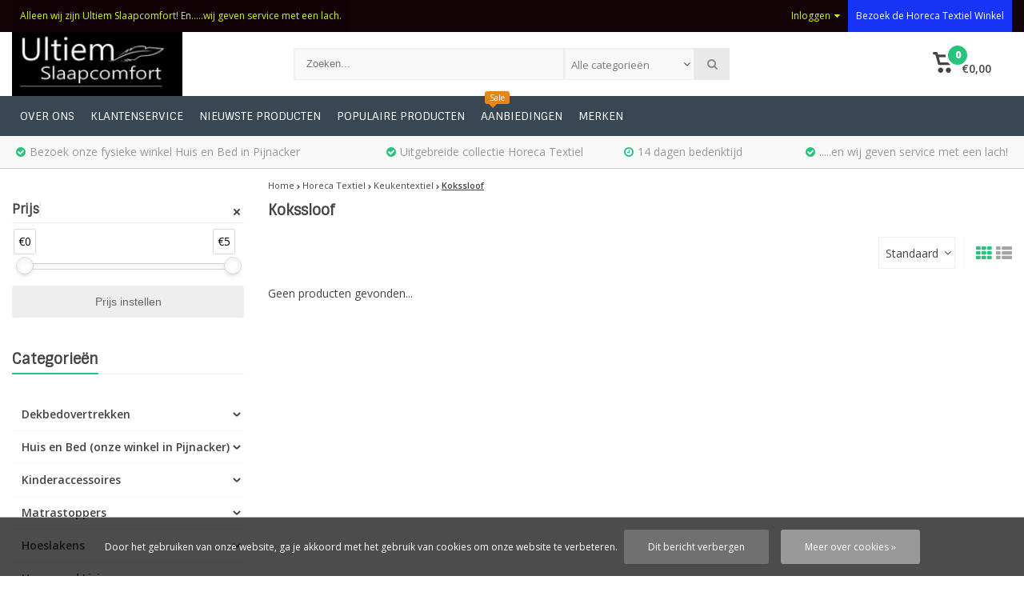

--- FILE ---
content_type: text/html;charset=utf-8
request_url: https://www.ultiemslaapcomfort.nl/horeca-textiel/keukentextiel/kokssloof/
body_size: 30112
content:
<!DOCTYPE html>
<html lang="nl"><head><script type="text/javascript">
   window.dataLayer = window.dataLayer || [];
   dataLayer.push({
                    
    ecomm_pagetype: "category",
    ecomm_category: "Kokssloof",
       
                ecomm_prodid: '',  
    ecomm_totalvalue: ''
         
           
    });
      
</script><!-- Google Tag Manager --><script>(function(w,d,s,l,i){w[l]=w[l]||[];w[l].push({'gtm.start':
new Date().getTime(),event:'gtm.js'});var f=d.getElementsByTagName(s)[0],
j=d.createElement(s),dl=l!='dataLayer'?'&l='+l:'';j.async=true;j.src=
'https://www.googletagmanager.com/gtm.js?id='+i+dl;f.parentNode.insertBefore(j,f);
})(window,document,'script','dataLayer','GTM-XXXXXX');</script><!-- End Google Tag Manager --><meta charset="utf-8"/><!-- [START] 'blocks/head.rain' --><!--

  (c) 2008-2026 Lightspeed Netherlands B.V.
  http://www.lightspeedhq.com
  Generated: 22-01-2026 @ 13:41:47

--><link rel="canonical" href="https://www.ultiemslaapcomfort.nl/horeca-textiel/keukentextiel/kokssloof/"/><link rel="alternate" href="https://www.ultiemslaapcomfort.nl/index.rss" type="application/rss+xml" title="Nieuwe producten"/><link href="https://cdn.webshopapp.com/assets/cookielaw.css?2025-02-20" rel="stylesheet" type="text/css"/><meta name="robots" content="noodp,noydir"/><meta name="google-site-verification" content="&lt;script&gt;"/><meta name="google-site-verification" content="window.dataLayer = window.dataLayer || [];"/><meta name="google-site-verification" content="function gtag(){dataLayer.push(arguments);}"/><meta name="google-site-verification" content="gtag(&#039;js&#039;"/><meta name="google-site-verification" content="new Date());"/><meta name="google-site-verification" content="gtag(&#039;config&#039;"/><meta name="google-site-verification" content="&#039;G-M686K0FK6Z&#039;);"/><meta name="google-site-verification" content="&lt;/script&gt;"/><meta property="og:url" content="https://www.ultiemslaapcomfort.nl/horeca-textiel/keukentextiel/kokssloof/?source=facebook"/><meta property="og:site_name" content="ultiemslaapcomfort.nl"/><meta property="og:title" content="Kokssloof"/><meta property="og:description" content="De enige echte  leverancier van NoLizzz Boxsprings en Matrassen."/><script src="https://analytics.google.com/analytics/web/?hl=nl#/a252375713p346938835/admin/streams/table/4363322921"></script><!--[if lt IE 9]><script src="https://cdn.webshopapp.com/assets/html5shiv.js?2025-02-20"></script><![endif]--><!-- [END] 'blocks/head.rain' --><meta http-equiv="X-UA-Compatible" content="IE=edge" /><title>Kokssloof - ultiemslaapcomfort.nl</title><meta name="description" content="De enige echte  leverancier van NoLizzz Boxsprings en Matrassen."><meta name="keywords" content="Kokssloof, NoLizzz, Hotelboxsprings, Bedtextiel, Character Merchandising<br />
"><meta name="viewport" content="width=device-width, initial-scale=1, initial-scale=1, minimum-scale=1, maximum-scale=1, user-scalable=no"><meta name="author" content="ultiemslaapcomfort.nl"><link rel="shortcut icon" href="https://cdn.webshopapp.com/shops/306167/themes/174094/assets/favicon.ico?2025081912493620201002132439" type="image/x-icon" /><link href='//fonts.googleapis.com/css?family=Sintony:400,300,600,800' rel='stylesheet' type='text/css'><link href='//fonts.googleapis.com/css?family=Open%20Sans:400,300,600,800' rel='stylesheet' type='text/css'><link rel="stylesheet" href="https://cdn.webshopapp.com/shops/306167/themes/174094/assets/font-awesome-min.css?2025081912493620201002132439" /><link rel="stylesheet" href="https://cdn.webshopapp.com/shops/306167/themes/174094/assets/theme-department-functions-min.css?2025081912493620201002132439" /><link rel="stylesheet" href="//cdnjs.cloudflare.com/ajax/libs/select2/4.0.6-rc.0/css/select2.min.css" /><link rel="stylesheet" href="https://cdn.webshopapp.com/shops/306167/themes/174094/assets/theme-department-min.css?1?2025081912493620201002132439" /><link rel="stylesheet" href="https://cdn.webshopapp.com/shops/306167/themes/174094/assets/responsive.css?1?2025081912493620201002132439" /><link rel="stylesheet" href="https://cdn.webshopapp.com/shops/306167/themes/174094/assets/settings.css?1?2025081912493620201002132439" /><script src="https://cdn.webshopapp.com/shops/306167/themes/174094/assets/jquery-1-11-0-min.js?2025081912493620201002132439"></script><script src="https://cdn.webshopapp.com/assets/gui.js?2025-02-20" ></script><script src="https://cdn.webshopapp.com/assets/gui-responsive-2-0.js?2025-02-20"></script><script>
    window.lazySizesConfig = window.lazySizesConfig || {};
    window.lazySizesConfig.lazyClass = 'lazy';
    //add support for background images:
    document.addEventListener('lazybeforeunveil', function(e){
        var bg = e.target.getAttribute('data-bg');
        if(bg){
            e.target.style.backgroundImage = 'url(' + bg + ')';
        }
    });
  </script><script type="application/ld+json">
  {
    "@context": "https://schema.org/",
    "@type": "Organization",
    "url": "https://www.ultiemslaapcomfort.nl/",
    "name": "ultiemslaapcomfort.nl",
    "legalName": "ultiemslaapcomfort.nl",
    "description": "De enige echte  leverancier van NoLizzz Boxsprings en Matrassen.",
    "logo": "https://cdn.webshopapp.com/shops/306167/themes/174094/v/2433496/assets/logo.png?20240927105045",
    "image": "https://cdn.webshopapp.com/shops/306167/themes/174094/v/1649811/assets/banner1.png?20221216153324",
    "contactPoint": {
      "@type": "ContactPoint",
      "contactType": "customer support",
      "telephone": "015-8701139"
    },
    "address": {
      "@type": "PostalAddress",
      "streetAddress": "Oostlaan 20",
      "addressLocality": "",
      "addressRegion": "",
      "postalCode": "2641 DK",
      "addressCountry": "Nederland"
    }
  }
</script></head><body><!-- Google Tag Manager (noscript) --><noscript><iframe src="//www.googletagmanager.com/ns.html?id=GTM-XXXXXX"  height="0" width="0" style="display:none;visibility:hidden"></iframe></noscript><!-- End Google Tag Manager (noscript) --><div id="mobile-nav" class="at-top visible-mobile visible-tablet"><ul><li class="menu menuButton" data-open="m-nav"><i class="fa fa-align-justify"></i><span>Menu</span></li><li class="mobile-logo"><a href="https://www.ultiemslaapcomfort.nl/" title="ultiemslaapcomfort.nl" ><img src="https://cdn.webshopapp.com/shops/306167/themes/174094/v/204572/assets/mobile-logo.png?20200929122209" alt="ultiemslaapcomfort.nl" class="img-responsive" width="130" height="50"/></a></li><li class="settings menuButton" data-open="settings"><span class="wrap"><i class="fa fa-user"></i> + <i class="fa fa-info"></i><span>Meer</span></span></li><li class="search menuButton" data-open="search"><i class="fa fa-search"></i><span>Zoeken</span></li><li class="cart menuButton" data-open="cart"><span class="icon-wrap"><svg height="22px" id="cart_svg" style="enable-background:new 0 0 16 16;" version="1.1" viewBox="0 0 16 16" xml:space="preserve" xmlns="http://www.w3.org/2000/svg" xmlns:xlink="http://www.w3.org/1999/xlink"><path d="M6,12c-1.104,0-2,0.896-2,2s0.896,2,2,2s2-0.896,2-2S7.104,12,6,12z M12,12c-1.104,0-2,0.896-2,2s0.896,2,2,2s2-0.896,2-2  S13.104,12,12,12z M15,2H4.07L3.8,1C3.594,0.102,3.031,0,2.766,0H1C0.448,0,0,0.448,0,1s0.448,1,1,1h1l2,7.203  C4.188,9.797,4.633,10,5,10h8c0.414,0,0.781-0.211,1-0.781L15.715,4C15.867,3.516,16,3.25,16,3C16,2.336,15.43,2,15,2z M12.295,8  H5.742L4.631,4h8.979L12.295,8z"/></svg><span class="cartitems"><b>0</b></span></span><span>Winkelwagen</span></li></ul></div><div class="mobile-menu at-top visible-mobile visible-tablet"><div class="mobile-section top-section open"><div class="section-content"><span class="close-menu" data-slide="close"><i class="fa fa-times"></i></span><div class="settings"><div class="section-heading"><a href="#0"><span class="title text-center" title="Meer">Meer</span></a></div><ul class="nav"><li class="acc-login has-children"><a href="https://www.ultiemslaapcomfort.nl/account/" title="Mijn account">Inloggen/Registreren
                  <span class="menu-icon" data-slide="forward"><i class="fa fa-chevron-right"></i></span></a><div class="mobile-section"><div class="section-heading"><a href="https://www.ultiemslaapcomfort.nl/account/" title="https://www.ultiemslaapcomfort.nl/My account/"><span class="title">Inloggen/Registreren</span></a></div><div class="section-content"><ul class="nav"><li class="go-back"><a href="#" data-slide="back"><i class="fa fa-chevron-left"></i>Terug</a></li><li><div class="loggin"><div class="custom-title"><span>Inloggen</span></div><form action="https://www.ultiemslaapcomfort.nl/account/loginPost/" method="post" id="form_login_1648405877"><input name="key" value="e5207c9a93112cc16a64a7cead747cbc" type="hidden"><input name="type" value="login" type="hidden"><input name="email" placeholder="E-mail" type="text"><input name="password" placeholder="Wachtwoord" type="password"><a href="#" onclick="$('#form_login_1648405877').submit();" title="Inloggen" class="btn btn-custom-3">Inloggen</a><a href="https://www.ultiemslaapcomfort.nl/account/password/" class="gui-button-link" title="Wachtwoord vergeten?">Wachtwoord vergeten?</a></form></div><div class="register"><div class="custom-title"><span>Registreren</span></div><p>Door het creëren van een klant-account, worden uw gegevens automatisch toegevoegd aan elke bestelling in het bestelformulier.</p><ul class="usp-list"><li class="usp"><span class="icon fa fa-check color-green"></span><span class="usp-text">Al je orders en retouren op één plek</span></li><li class="usp"><span class="icon fa fa-check color-green"></span><span class="usp-text">Het bestelproces gaat nog sneller</span></li><li class="usp"><span class="icon fa fa-check color-green"></span><span class="usp-text">Je winkelwagen is altijd en overal opgeslagen</span></li></ul><a class="btn btn-custom-3" href="https://www.ultiemslaapcomfort.nl/account/register/">Registreren</a></div></li></ul></div></div></li><li class="has-children c-s-i"><a href="https://www.ultiemslaapcomfort.nl/service/" title="Klantenservice">Klantenservice
                  <span class="menu-icon" data-slide="forward"><i class="fa fa-chevron-right"></i></span></a><div class="mobile-section "><div class="section-heading"><a href="https://www.ultiemslaapcomfort.nl/" title=""><span class="title with-img">Klantenservice<span class="mobile-status  closed"></span><span class="theme-link if-opened"><span class="till">
                             Onze klantenservice is<span class="status"> gesloten</span></span></span></span><img src="https://cdn.webshopapp.com/assets/blank.gif?2025-02-20" data-src="https://cdn.webshopapp.com/shops/306167/themes/174094/v/1838975/assets/customer-service-image.png?20230412225727" alt="Klantenservice" class="lazy img-responsive"/></a></div><div class="section-content"><ul class="nav cust-service"><li class="go-back"><a href="#" data-slide="back"><i class="fa fa-chevron-left"></i>Terug</a></li><li class="usp title">Klantenservice<span class="status closed"></span></li><li class="usp faq"><a href="https://www.ultiemslaapcomfort.nl/service/" title="Veelgestelde vragen"><span class="icon fa fa-question"></span><span class="usp-text">Veelgestelde vragen</span></a></li><li class="usp phone-number"><a href="tel:015-8701139"><span class="icon fa fa-phone"></span><span class="usp-text">015-8701139</span></a></li><li class="usp email"><a href="https://www.ultiemslaapcomfort.nl/service/#contact"><span class="icon fa fa-envelope"></span><span class="usp-text">E-mail<span class="usp-sub-text">Zo snel mogelijk</span></span></a></li><li><a href="https://www.ultiemslaapcomfort.nl/service/" title="Klantenservice">Veelgestelde vragen</a></li><li><a href="https://www.ultiemslaapcomfort.nl/service/herroepingsrecht-uitproberen-ruilen-en-retourneren/" title="Herroepingsrecht, uitproberen, ruilen en retourneren">Herroepingsrecht, uitproberen, ruilen en retourneren</a></li><li><a href="https://www.ultiemslaapcomfort.nl/service/payment-methods/" title="Betaalmethoden">Betaalmethoden</a></li><li><a href="https://www.ultiemslaapcomfort.nl/service/shipping-returns/" title="Verzenden &amp; garantie">Verzenden &amp; garantie</a></li><li><a href="https://www.ultiemslaapcomfort.nl/service/nolizzz-matrassen/" title="NoLizzz Matrassen">NoLizzz Matrassen</a></li><li><a href="https://www.ultiemslaapcomfort.nl/service/voorwaarden-fysieke-winkel/" title="Voorwaarden fysieke winkel Huis en Bed B.V,">Voorwaarden fysieke winkel Huis en Bed B.V,</a></li><li><a href="https://www.ultiemslaapcomfort.nl/service/algemene-voorwaarden-fysieke-winkel/" title="Algemene voorwaarden Fysieke winkel">Algemene voorwaarden Fysieke winkel</a></li><li><a href="https://www.ultiemslaapcomfort.nl/service/about/" title="Over ons">Over ons</a></li><li><a href="https://www.ultiemslaapcomfort.nl/service/general-terms-conditions/" title="Algemene voorwaarden">Algemene voorwaarden</a></li><li><a href="https://www.ultiemslaapcomfort.nl/service/disclaimer/" title="Disclaimer">Disclaimer</a></li><li><a href="https://www.ultiemslaapcomfort.nl/service/privacy-policy/" title="Privacy Policy">Privacy Policy</a></li><li><a href="https://www.ultiemslaapcomfort.nl/sitemap/" title="Sitemap">Sitemap</a></li></ul></div></div></li><li><a href="https://www.ultiemslaapcomfort.nl/service/about/" title="Over ons">Over ons</a></li><li class="custom-link"><a href="https://www.ultiemslaapcomfort.nl/horeca-textiel/" title="Bezoek de Horeca Textiel  Winkel">              Bezoek de Horeca Textiel  Winkel
            </a></li></ul></div><div class="cart" id="m-cart"><div class="section-heading"><a href="https://www.ultiemslaapcomfort.nl/cart/"><span class="title text-center" title="Winkelwagen">Winkelwagen</span></a></div><div class="dropdown-cart-menu"><div class="pleasewait"><svg width="100px"  height="100px"  xmlns="http://www.w3.org/2000/svg" viewBox="0 0 100 100" preserveAspectRatio="xMidYMid" class="lds-rolling"><circle cx="50" cy="50" fill="none" stroke="#2ac37d" stroke-width="10" r="35" stroke-dasharray="164.93361431346415 56.97787143782138"><animateTransform attributeName="transform" type="rotate" calcMode="linear" values="0 50 50;360 50 50" keyTimes="0;1" dur="1s" begin="0s" repeatCount="indefinite"></animateTransform></circle></svg></div><div class="list-wrap"><ul class="dropdown-cart-product-list "><li class="item no-products clearfix"><svg version="1.1" class="empty-cart" xmlns="http://www.w3.org/2000/svg" xmlns:xlink="http://www.w3.org/1999/xlink" x="0px" y="0px" viewBox="-297 389 16 16" style="enable-background:new -297 389 16 16;" xml:space="preserve"><style type="text/css">	.st0{fill:#eee;}	.st1{fill:#eee;stroke:#eeeeee;stroke-miterlimit:1;}</style><path d="M-291,401c-1.1,0-2,0.9-2,2s0.9,2,2,2s2-0.9,2-2S-289.9,401-291,401z M-285,401c-1.1,0-2,0.9-2,2s0.9,2,2,2s2-0.9,2-2	S-283.9,401-285,401z M-292.9,391l-0.3-1c-0.2-0.9-0.8-1-1-1h-1.8c-0.6,0-1,0.4-1,1s0.4,1,1,1h1l2,7.2c0.2,0.6,0.6,0.8,1,0.8h8	c0.4,0,0.8-0.2,1-0.8l1.7-5.2c0.2-0.5,0.3-0.8,0.3-1c0-0.7-0.6-1-1-1H-292.9 -283.4,393l-1.3,4h-6.6l-1.1-4 M-292.4,393h9"/><line class="st0" x1="-289.3" y1="393.3" x2="-286.1" y2="396.5"/><line class="st1" x1="-291.7" y1="393.8" x2="-285.1" y2="396.3"/></svg>
  U heeft geen artikelen in uw winkelwagen...</li></ul></div><div class="t-wrap"></div></div></div><div class="wishlist"><div class="section-heading"><a href="#0"><span class="title text-center" title="Verlanglijst">Verlanglijst</span></a></div><div class="account-col"><ul class="nav"><li><div class="loggin"><div class="custom-title"><span>Inloggen</span></div><form action="https://www.ultiemslaapcomfort.nl/account/loginPost/" method="post" id="form_login_1186733700"><input name="key" value="e5207c9a93112cc16a64a7cead747cbc" type="hidden"><input name="type" value="login" type="hidden"><input name="email" placeholder="E-mail" type="text"><input name="password" placeholder="Wachtwoord" type="password"><a href="#" onclick="$('#form_login_1186733700').submit();" title="Inloggen" class="btn btn-custom-3">Inloggen</a><a href="https://www.ultiemslaapcomfort.nl/account/password/" class="gui-button-link" title="Wachtwoord vergeten?">Wachtwoord vergeten?</a></form></div><div class="register"><div class="custom-title"><span>Registreren</span></div><p>Door het creëren van een klant-account, worden uw gegevens automatisch toegevoegd aan elke bestelling in het bestelformulier.</p><ul class="usp-list"><li class="usp"><span class="icon fa fa-check color-green"></span><span class="usp-text">Al je orders en retouren op één plek</span></li><li class="usp"><span class="icon fa fa-check color-green"></span><span class="usp-text">Het bestelproces gaat nog sneller</span></li><li class="usp"><span class="icon fa fa-check color-green"></span><span class="usp-text">Je winkelwagen is altijd en overal opgeslagen</span></li></ul><a class="btn btn-custom-3" href="https://www.ultiemslaapcomfort.nl/account/register/">Registreren</a></div></li></ul></div></div><div class="search"><div class="pleasewait"><svg width="100px"  height="100px"  xmlns="http://www.w3.org/2000/svg" viewBox="0 0 100 100" preserveAspectRatio="xMidYMid" class="lds-rolling"><circle cx="50" cy="50" fill="none" stroke="#2ac37d" stroke-width="10" r="35" stroke-dasharray="164.93361431346415 56.97787143782138"><animateTransform attributeName="transform" type="rotate" calcMode="linear" values="0 50 50;360 50 50" keyTimes="0;1" dur="1s" begin="0s" repeatCount="indefinite"></animateTransform></circle></svg></div><div class="section-heading"><a href="#0"><span class="title text-center" title="Zoeken">Zoeken</span></a></div><div class="search-col"><div class="searchfrom-wrap"><form action="https://www.ultiemslaapcomfort.nl/search/" method="get" class="navbar-form navbar-search"><span class="btn btn-default icon-search"><i class="fa fa-search"></i></span><div class="clearable-input"><input type="text" name="q" class="search-query" autocomplete="off" placeholder="Zoeken..." value="" /><span class="clear-search fa fa-times-circle" data-clear-input></span></div><select class="searchform-select"><option value="https://www.ultiemslaapcomfort.nl/search/" selected>Alle categorieën</option><option value="https://www.ultiemslaapcomfort.nl/dekbedovertrekken/">Dekbedovertrekken</option><option value="https://www.ultiemslaapcomfort.nl/huis-en-bed-onze-winkel-in-pijnacker/">Huis en Bed (onze winkel in Pijnacker)</option><option value="https://www.ultiemslaapcomfort.nl/kinderaccessoires/">Kinderaccessoires</option><option value="https://www.ultiemslaapcomfort.nl/matrastoppers/">Matrastoppers</option><option value="https://www.ultiemslaapcomfort.nl/hoeslakens/">Hoeslakens</option><option value="https://www.ultiemslaapcomfort.nl/home-and-living/">Home and Living</option><option value="https://www.ultiemslaapcomfort.nl/horeca-textiel/">Horeca Textiel</option><option value="https://www.ultiemslaapcomfort.nl/accessoires/">Accessoires</option><option value="https://www.ultiemslaapcomfort.nl/dekbedden-en-kussens/">Dekbedden en kussens</option><option value="https://www.ultiemslaapcomfort.nl/huisenbed/">HuisenBed</option><option value="https://www.ultiemslaapcomfort.nl/dekbedovertrek-chiara-winter-moss-140-x-200-220-60/">Dekbedovertrek Chiara Winter Moss - 140 x 200/220 + 60 x 70 cm - Katoen Satijn</option><option value="https://www.ultiemslaapcomfort.nl/dekbedovertrek-chiara-winter-moss-200-x-200-2-st-6/">Dekbedovertrek Chiara Winter Moss - 200 x 200 + 2 st. 60 x 70 cm - Katoen Satijn</option><option value="https://www.ultiemslaapcomfort.nl/dekbedovertrek-chiara-winter-moss-240-x-220-2-st-6/">Dekbedovertrek Chiara Winter Moss - 240 x 220 + 2 st. 60 x 70 cm - Katoen Satijn</option><option value="https://www.ultiemslaapcomfort.nl/dekbedovertrek-chiara-winter-moss-260-x-240-2-st-6/">Dekbedovertrek Chiara Winter Moss - 260 x 240 + 2 st. 60 x 70 cm - Katoen Satijn</option><option value="https://www.ultiemslaapcomfort.nl/dekbedovertrek-juul-blue-indigo-140-x-200-220-60-x/">Dekbedovertrek Juul Blue Indigo - 140 x 200/220 + 60 x 70 cm - Katoen Flanel</option><option value="https://www.ultiemslaapcomfort.nl/dekbedovertrek-juul-blue-indigo-260-x-240-2-st-60/">Dekbedovertrek Juul Blue Indigo - 260 x 240 + 2 st. 60 x 70 cm - Katoen Flanel</option><option value="https://www.ultiemslaapcomfort.nl/dekbedovertrek-matcha-winter-moss-140-x-200-220-60/">Dekbedovertrek Matcha Winter Moss - 140 x 200/220 + 60 x 70 cm - Katoen Flanel</option><option value="https://www.ultiemslaapcomfort.nl/dekbedovertrek-matcha-winter-moss-200-x-200-2-st-6/">Dekbedovertrek Matcha Winter Moss - 200 x 200 + 2 st. 60 x 70 cm - Katoen Flanel</option><option value="https://www.ultiemslaapcomfort.nl/dekbedovertrek-matcha-winter-moss-240-x-220-2-st-6/">Dekbedovertrek Matcha Winter Moss - 240 x 220 + 2 st. 60 x 70 cm - Katoen Flanel</option><option value="https://www.ultiemslaapcomfort.nl/dekbedovertrek-matcha-winter-moss-260-x-240-2-st-6/">Dekbedovertrek Matcha Winter Moss - 260 x 240 + 2 st. 60 x 70 cm - Katoen Flanel</option><option value="https://www.ultiemslaapcomfort.nl/niet-meer-in-voorraad/">Niet meer in voorraad</option><option value="https://www.ultiemslaapcomfort.nl/fleeceplaid-met-capuchon-pikachu-125-x-150-cm-poly/">Fleeceplaid met capuchon Pikachu- 125 x 150 cm - Polyester</option></select></form></div><div class="autocomplete dropdown-menu"><div class="col col-100 t-100 m-100"><span class="search-suggestion">producten</span><div class="products products-livesearch clearfix"></div></div><div class="more clearfix"><a class="item-add-btn btn btn-custom-2 btn-block livesearch" href="#">Bekijk alle resultaten <span>(0)</span></a></div><div class="notfound">Geen producten gevonden...</div></div><div class="mobile-search-more clearfix"></div></div></div><div class="m-nav"><div class="section-heading"><a href="https://www.ultiemslaapcomfort.nl/catalog/"><span class="title text-center" title="Categorieën">Categorieën</span></a></div><ul class="nav"><li class="has-children"><a href="https://www.ultiemslaapcomfort.nl/dekbedovertrekken/" title="Dekbedovertrekken">Dekbedovertrekken
               <span class="menu-icon" data-slide="forward"><i class="fa fa-chevron-right"></i></span></a><div class="mobile-section "><div class="section-heading"><a href="https://www.ultiemslaapcomfort.nl/dekbedovertrekken/" title="Dekbedovertrekken"><span class="title with-img">Dekbedovertrekken<span class="theme-link">Bekijk alles <i class="fa fa-chevron-right"></i></span></span><img src="https://cdn.webshopapp.com/assets/blank.gif?2025-02-20"  alt="Dekbedovertrekken" data-src="https://cdn.webshopapp.com/shops/306167/files/427053151/image.jpg" class="lazy img-responsive"/></a></div><div class="section-content"><ul class="nav"><li class="go-back"><a href="#" data-slide="back"><i class="fa fa-chevron-left"></i>Terug</a></li><li class="has-children"><a href="https://www.ultiemslaapcomfort.nl/dekbedovertrekken/volwassen-10238872/" title="Volwassen">Volwassen
                         
                        <span class="menu-icon" data-slide="forward"><i class="fa fa-chevron-right"></i></span></a><div class="mobile-section "><div class="section-heading"><a href="https://www.ultiemslaapcomfort.nl/dekbedovertrekken/volwassen-10238872/" title="Volwassen"><span class="title with-img">Volwassen<span class="theme-link">Bekijk alles <i class="fa fa-chevron-right"></i></span></span></a></div><div class="section-content"><ul class="nav"><li class="go-back"><a href="#" data-slide="back"><i class="fa fa-chevron-left"></i>Terug</a></li><li ><a href="https://www.ultiemslaapcomfort.nl/dekbedovertrekken/volwassen-10238872/dekbedovertrekken-nederlandse-maten/" title="Dekbedovertrekken Nederlandse Maten">Dekbedovertrekken Nederlandse Maten
                                                                   </a></li><li ><a href="https://www.ultiemslaapcomfort.nl/dekbedovertrekken/volwassen-10238872/dekbedovertrekken-duitse-maten/" title="Dekbedovertrekken Duitse Maten">Dekbedovertrekken Duitse Maten
                                                                   </a></li><li ><a href="https://www.ultiemslaapcomfort.nl/dekbedovertrekken/volwassen-10238872/overige-volwassenen-maten/" title="Overige Volwassenen Maten">Overige Volwassenen Maten
                                                                   </a></li><li ><a href="https://www.ultiemslaapcomfort.nl/dekbedovertrekken/volwassen-10238872/nederlandse-maten/" title="Nederlandse Maten">Nederlandse Maten
                                                                   </a></li></ul></div></div></li><li class="has-children"><a href="https://www.ultiemslaapcomfort.nl/dekbedovertrekken/kinder-dekbedovertrekken/" title="Kinder Dekbedovertrekken">Kinder Dekbedovertrekken
                         
                        <span class="menu-icon" data-slide="forward"><i class="fa fa-chevron-right"></i></span></a><div class="mobile-section "><div class="section-heading"><a href="https://www.ultiemslaapcomfort.nl/dekbedovertrekken/kinder-dekbedovertrekken/" title="Kinder Dekbedovertrekken"><span class="title with-img">Kinder Dekbedovertrekken<span class="theme-link">Bekijk alles <i class="fa fa-chevron-right"></i></span></span><img src="https://cdn.webshopapp.com/assets/blank.gif?2025-02-20" alt="Kinder Dekbedovertrekken" data-src="https://cdn.webshopapp.com/shops/306167/files/427053727/image.jpg" class="lazy img-responsive"/></a></div><div class="section-content"><ul class="nav"><li class="go-back"><a href="#" data-slide="back"><i class="fa fa-chevron-left"></i>Terug</a></li><li ><a href="https://www.ultiemslaapcomfort.nl/dekbedovertrekken/kinder-dekbedovertrekken/nederlandse-kindermaten/" title="Nederlandse Kindermaten">Nederlandse Kindermaten
                                                                   </a></li><li ><a href="https://www.ultiemslaapcomfort.nl/dekbedovertrekken/kinder-dekbedovertrekken/overige-kindermaten/" title="Overige Kindermaten">Overige Kindermaten
                                                                   </a></li><li ><a href="https://www.ultiemslaapcomfort.nl/dekbedovertrekken/kinder-dekbedovertrekken/duitse-kindermaten/" title="Duitse Kindermaten">Duitse Kindermaten
                                                                   </a></li></ul></div></div></li><li class="has-children"><a href="https://www.ultiemslaapcomfort.nl/dekbedovertrekken/dekbedovertrekken/" title="Dekbedovertrekken">Dekbedovertrekken
                         
                        <span class="menu-icon" data-slide="forward"><i class="fa fa-chevron-right"></i></span></a><div class="mobile-section "><div class="section-heading"><a href="https://www.ultiemslaapcomfort.nl/dekbedovertrekken/dekbedovertrekken/" title="Dekbedovertrekken"><span class="title with-img">Dekbedovertrekken<span class="theme-link">Bekijk alles <i class="fa fa-chevron-right"></i></span></span></a></div><div class="section-content"><ul class="nav"><li class="go-back"><a href="#" data-slide="back"><i class="fa fa-chevron-left"></i>Terug</a></li><li ><a href="https://www.ultiemslaapcomfort.nl/dekbedovertrekken/dekbedovertrekken/volwassen/" title="Volwassen">Volwassen
                                                                   </a></li></ul></div></div></li></ul></div></div></li><li class="has-children"><a href="https://www.ultiemslaapcomfort.nl/huis-en-bed-onze-winkel-in-pijnacker/" title="Huis en Bed (onze winkel in Pijnacker)">Huis en Bed (onze winkel in Pijnacker)
               <span class="menu-icon" data-slide="forward"><i class="fa fa-chevron-right"></i></span></a><div class="mobile-section "><div class="section-heading"><a href="https://www.ultiemslaapcomfort.nl/huis-en-bed-onze-winkel-in-pijnacker/" title="Huis en Bed (onze winkel in Pijnacker)"><span class="title with-img">Huis en Bed (onze winkel in Pijnacker)<span class="theme-link">Bekijk alles <i class="fa fa-chevron-right"></i></span></span><img src="https://cdn.webshopapp.com/assets/blank.gif?2025-02-20"  alt="Huis en Bed (onze winkel in Pijnacker)" data-src="https://cdn.webshopapp.com/shops/306167/files/447424463/image.jpg" class="lazy img-responsive"/></a></div><div class="section-content"><ul class="nav"><li class="go-back"><a href="#" data-slide="back"><i class="fa fa-chevron-left"></i>Terug</a></li><li ><a href="https://www.ultiemslaapcomfort.nl/huis-en-bed-onze-winkel-in-pijnacker/wonen/" title="Wonen">Wonen
                                               </a></li><li ><a href="https://www.ultiemslaapcomfort.nl/huis-en-bed-onze-winkel-in-pijnacker/binnenleven/" title="Binnenleven">Binnenleven
                                               </a></li><li ><a href="https://www.ultiemslaapcomfort.nl/huis-en-bed-onze-winkel-in-pijnacker/keuken/" title="Keuken">Keuken
                                               </a></li><li ><a href="https://www.ultiemslaapcomfort.nl/huis-en-bed-onze-winkel-in-pijnacker/kinderen/" title="Kinderen">Kinderen
                                               </a></li><li ><a href="https://www.ultiemslaapcomfort.nl/huis-en-bed-onze-winkel-in-pijnacker/badkamer/" title="Badkamer">Badkamer
                                               </a></li><li ><a href="https://www.ultiemslaapcomfort.nl/huis-en-bed-onze-winkel-in-pijnacker/buiten-strand/" title="Buiten | Strand">Buiten | Strand
                                               </a></li><li ><a href="https://www.ultiemslaapcomfort.nl/huis-en-bed-onze-winkel-in-pijnacker/tuin-bbq/" title="Tuin | BBQ">Tuin | BBQ
                                               </a></li><li ><a href="https://www.ultiemslaapcomfort.nl/huis-en-bed-onze-winkel-in-pijnacker/verzorging/" title="Verzorging">Verzorging
                                               </a></li><li ><a href="https://www.ultiemslaapcomfort.nl/huis-en-bed-onze-winkel-in-pijnacker/food/" title="Food">Food
                                               </a></li><li ><a href="https://www.ultiemslaapcomfort.nl/huis-en-bed-onze-winkel-in-pijnacker/boxspring/" title="Boxspring">Boxspring
                                               </a></li><li ><a href="https://www.ultiemslaapcomfort.nl/huis-en-bed-onze-winkel-in-pijnacker/matrassen/" title="Matrassen">Matrassen
                                               </a></li><li ><a href="https://www.ultiemslaapcomfort.nl/huis-en-bed-onze-winkel-in-pijnacker/topmatrassen/" title="Topmatrassen">Topmatrassen
                                               </a></li><li ><a href="https://www.ultiemslaapcomfort.nl/huis-en-bed-onze-winkel-in-pijnacker/3d-matrassen/" title="3D-Matrassen">3D-Matrassen
                                               </a></li><li ><a href="https://www.ultiemslaapcomfort.nl/huis-en-bed-onze-winkel-in-pijnacker/split-topmatras/" title="Split Topmatras">Split Topmatras
                                               </a></li><li ><a href="https://www.ultiemslaapcomfort.nl/huis-en-bed-onze-winkel-in-pijnacker/matrashoezen/" title="Matrashoezen">Matrashoezen
                                               </a></li><li ><a href="https://www.ultiemslaapcomfort.nl/huis-en-bed-onze-winkel-in-pijnacker/koopjeshoek/" title="Koopjeshoek">Koopjeshoek
                                               </a></li></ul></div></div></li><li class="has-children"><a href="https://www.ultiemslaapcomfort.nl/kinderaccessoires/" title="Kinderaccessoires">Kinderaccessoires
               <span class="menu-icon" data-slide="forward"><i class="fa fa-chevron-right"></i></span></a><div class="mobile-section "><div class="section-heading"><a href="https://www.ultiemslaapcomfort.nl/kinderaccessoires/" title="Kinderaccessoires"><span class="title with-img">Kinderaccessoires<span class="theme-link">Bekijk alles <i class="fa fa-chevron-right"></i></span></span><img src="https://cdn.webshopapp.com/assets/blank.gif?2025-02-20"  alt="Kinderaccessoires" data-src="https://cdn.webshopapp.com/shops/306167/files/427054518/image.jpg" class="lazy img-responsive"/></a></div><div class="section-content"><ul class="nav"><li class="go-back"><a href="#" data-slide="back"><i class="fa fa-chevron-left"></i>Terug</a></li><li class="has-children"><a href="https://www.ultiemslaapcomfort.nl/kinderaccessoires/mode-accessoires/" title="Mode accessoires">Mode accessoires
                         
                        <span class="menu-icon" data-slide="forward"><i class="fa fa-chevron-right"></i></span></a><div class="mobile-section "><div class="section-heading"><a href="https://www.ultiemslaapcomfort.nl/kinderaccessoires/mode-accessoires/" title="Mode accessoires"><span class="title with-img">Mode accessoires<span class="theme-link">Bekijk alles <i class="fa fa-chevron-right"></i></span></span></a></div><div class="section-content"><ul class="nav"><li class="go-back"><a href="#" data-slide="back"><i class="fa fa-chevron-left"></i>Terug</a></li><li ><a href="https://www.ultiemslaapcomfort.nl/kinderaccessoires/mode-accessoires/kinderkleding/" title="Kinderkleding">Kinderkleding
                                                                   </a></li><li ><a href="https://www.ultiemslaapcomfort.nl/kinderaccessoires/mode-accessoires/rugzakken/" title="Rugzakken">Rugzakken
                                                                   </a></li><li ><a href="https://www.ultiemslaapcomfort.nl/kinderaccessoires/mode-accessoires/schoudertassen/" title="Schoudertassen">Schoudertassen
                                                                   </a></li><li ><a href="https://www.ultiemslaapcomfort.nl/kinderaccessoires/mode-accessoires/sporttassen/" title="Sporttassen">Sporttassen
                                                                   </a></li><li ><a href="https://www.ultiemslaapcomfort.nl/kinderaccessoires/mode-accessoires/gymtas/" title="Gymtas">Gymtas
                                                                   </a></li><li ><a href="https://www.ultiemslaapcomfort.nl/kinderaccessoires/mode-accessoires/schoenentassen/" title="Schoenentassen">Schoenentassen
                                                                   </a></li><li ><a href="https://www.ultiemslaapcomfort.nl/kinderaccessoires/mode-accessoires/toilettassen/" title="Toilettassen">Toilettassen
                                                                   </a></li><li ><a href="https://www.ultiemslaapcomfort.nl/kinderaccessoires/mode-accessoires/trolleys/" title="Trolleys">Trolleys
                                                                   </a></li><li ><a href="https://www.ultiemslaapcomfort.nl/kinderaccessoires/mode-accessoires/handtassen/" title="Handtassen">Handtassen
                                                                   </a></li><li ><a href="https://www.ultiemslaapcomfort.nl/kinderaccessoires/mode-accessoires/heuptassen/" title="Heuptassen">Heuptassen
                                                                   </a></li><li ><a href="https://www.ultiemslaapcomfort.nl/kinderaccessoires/mode-accessoires/laptoptassen/" title="Laptoptassen">Laptoptassen
                                                                   </a></li><li ><a href="https://www.ultiemslaapcomfort.nl/kinderaccessoires/mode-accessoires/strandtassen/" title="Strandtassen">Strandtassen
                                                                   </a></li><li ><a href="https://www.ultiemslaapcomfort.nl/kinderaccessoires/mode-accessoires/shoppers/" title="Shoppers">Shoppers
                                                                   </a></li><li ><a href="https://www.ultiemslaapcomfort.nl/kinderaccessoires/mode-accessoires/koeltassen/" title="Koeltassen">Koeltassen
                                                                   </a></li><li ><a href="https://www.ultiemslaapcomfort.nl/kinderaccessoires/mode-accessoires/lunchtas/" title="Lunchtas">Lunchtas
                                                                   </a></li><li ><a href="https://www.ultiemslaapcomfort.nl/kinderaccessoires/mode-accessoires/zwemtassen/" title="Zwemtassen">Zwemtassen
                                                                   </a></li><li ><a href="https://www.ultiemslaapcomfort.nl/kinderaccessoires/mode-accessoires/mini-bags/" title="Mini Bags">Mini Bags
                                                                   </a></li><li ><a href="https://www.ultiemslaapcomfort.nl/kinderaccessoires/mode-accessoires/schooltas/" title="Schooltas">Schooltas
                                                                   </a></li><li ><a href="https://www.ultiemslaapcomfort.nl/kinderaccessoires/mode-accessoires/reiskoffers/" title="Reiskoffers">Reiskoffers
                                                                   </a></li><li ><a href="https://www.ultiemslaapcomfort.nl/kinderaccessoires/mode-accessoires/telefoontasjes/" title="Telefoontasjes">Telefoontasjes
                                                                   </a></li></ul></div></div></li><li class="has-children"><a href="https://www.ultiemslaapcomfort.nl/kinderaccessoires/voetbal-fanshop/" title="Voetbal Fanshop">Voetbal Fanshop
                         
                        <span class="menu-icon" data-slide="forward"><i class="fa fa-chevron-right"></i></span></a><div class="mobile-section "><div class="section-heading"><a href="https://www.ultiemslaapcomfort.nl/kinderaccessoires/voetbal-fanshop/" title="Voetbal Fanshop"><span class="title with-img">Voetbal Fanshop<span class="theme-link">Bekijk alles <i class="fa fa-chevron-right"></i></span></span><img src="https://cdn.webshopapp.com/assets/blank.gif?2025-02-20" alt="Voetbal Fanshop" data-src="https://cdn.webshopapp.com/shops/306167/files/427054175/image.jpg" class="lazy img-responsive"/></a></div><div class="section-content"><ul class="nav"><li class="go-back"><a href="#" data-slide="back"><i class="fa fa-chevron-left"></i>Terug</a></li><li ><a href="https://www.ultiemslaapcomfort.nl/kinderaccessoires/voetbal-fanshop/" title="Nederlandse Clubs">Nederlandse Clubs
                                                                   </a></li><li ><a href="https://www.ultiemslaapcomfort.nl/kinderaccessoires/voetbal-fanshop/franse-clubs/" title="Franse Clubs">Franse Clubs
                                                                   </a></li><li ><a href="https://www.ultiemslaapcomfort.nl/kinderaccessoires/voetbal-fanshop/spaanse-clubs/" title="Spaanse Clubs">Spaanse Clubs
                                                                   </a></li><li ><a href="https://www.ultiemslaapcomfort.nl/kinderaccessoires/voetbal-fanshop/amerikaanse-clubs/" title="Amerikaanse Clubs">Amerikaanse Clubs
                                                                   </a></li><li ><a href="https://www.ultiemslaapcomfort.nl/kinderaccessoires/voetbal-fanshop/italiaanse-clubs/" title="Italiaanse Clubs">Italiaanse Clubs
                                                                   </a></li><li ><a href="https://www.ultiemslaapcomfort.nl/kinderaccessoires/voetbal-fanshop/engelse-clubs/" title="Engelse Clubs">Engelse Clubs
                                                                   </a></li><li ><a href="https://www.ultiemslaapcomfort.nl/kinderaccessoires/voetbal-fanshop/duitse-clubs/" title="Duitse Clubs">Duitse Clubs
                                                                   </a></li><li ><a href="https://www.ultiemslaapcomfort.nl/kinderaccessoires/voetbal-fanshop/belgische-clubs/" title="Belgische Clubs">Belgische Clubs
                                                                   </a></li></ul></div></div></li><li class="has-children"><a href="https://www.ultiemslaapcomfort.nl/kinderaccessoires/kinderkamers/" title="Kinderkamers">Kinderkamers
                         
                        <span class="menu-icon" data-slide="forward"><i class="fa fa-chevron-right"></i></span></a><div class="mobile-section "><div class="section-heading"><a href="https://www.ultiemslaapcomfort.nl/kinderaccessoires/kinderkamers/" title="Kinderkamers"><span class="title with-img">Kinderkamers<span class="theme-link">Bekijk alles <i class="fa fa-chevron-right"></i></span></span></a></div><div class="section-content"><ul class="nav"><li class="go-back"><a href="#" data-slide="back"><i class="fa fa-chevron-left"></i>Terug</a></li><li ><a href="https://www.ultiemslaapcomfort.nl/kinderaccessoires/kinderkamers/beddensprei/" title="Beddensprei">Beddensprei
                                                                   </a></li><li ><a href="https://www.ultiemslaapcomfort.nl/kinderaccessoires/kinderkamers/fotobehang/" title="Fotobehang">Fotobehang
                                                                   </a></li><li ><a href="https://www.ultiemslaapcomfort.nl/kinderaccessoires/kinderkamers/sierkussens-kids/" title="Sierkussens Kids">Sierkussens Kids
                                                                   </a></li><li ><a href="https://www.ultiemslaapcomfort.nl/kinderaccessoires/kinderkamers/fleece-plaids/" title="Fleece Plaids">Fleece Plaids
                                                                   </a></li><li ><a href="https://www.ultiemslaapcomfort.nl/kinderaccessoires/kinderkamers/gordijnen/" title="Gordijnen">Gordijnen
                                                                   </a></li><li ><a href="https://www.ultiemslaapcomfort.nl/kinderaccessoires/kinderkamers/opbergkisten-en-rekken/" title="Opbergkisten en -rekken">Opbergkisten en -rekken
                                                                   </a></li><li ><a href="https://www.ultiemslaapcomfort.nl/kinderaccessoires/kinderkamers/nachtkastjes/" title="Nachtkastjes">Nachtkastjes
                                                                   </a></li><li ><a href="https://www.ultiemslaapcomfort.nl/kinderaccessoires/kinderkamers/overige-kleden-dekens/" title="Overige kleden / dekens">Overige kleden / dekens
                                                                   </a></li><li ><a href="https://www.ultiemslaapcomfort.nl/kinderaccessoires/kinderkamers/bedden-en-banken/" title="Bedden en Banken">Bedden en Banken
                                                                   </a></li><li ><a href="https://www.ultiemslaapcomfort.nl/kinderaccessoires/kinderkamers/fotolijsten/" title="Fotolijsten">Fotolijsten
                                                                   </a></li><li ><a href="https://www.ultiemslaapcomfort.nl/kinderaccessoires/kinderkamers/ledikant/" title="Ledikant">Ledikant
                                                                   </a></li><li ><a href="https://www.ultiemslaapcomfort.nl/kinderaccessoires/kinderkamers/accessoires/" title="Accessoires">Accessoires
                                                                   </a></li><li ><a href="https://www.ultiemslaapcomfort.nl/kinderaccessoires/kinderkamers/muurstickers/" title="Muurstickers">Muurstickers
                                                                   </a></li><li ><a href="https://www.ultiemslaapcomfort.nl/kinderaccessoires/kinderkamers/kapstokken/" title="Kapstokken">Kapstokken
                                                                   </a></li><li ><a href="https://www.ultiemslaapcomfort.nl/kinderaccessoires/kinderkamers/puzzels/" title="Puzzels">Puzzels
                                                                   </a></li><li ><a href="https://www.ultiemslaapcomfort.nl/kinderaccessoires/kinderkamers/peuter-baby-dekbedden/" title="Peuter / Baby dekbedden">Peuter / Baby dekbedden
                                                                   </a></li></ul></div></div></li><li class="has-children"><a href="https://www.ultiemslaapcomfort.nl/kinderaccessoires/bad-en-strand/" title="Bad en Strand">Bad en Strand
                         
                        <span class="menu-icon" data-slide="forward"><i class="fa fa-chevron-right"></i></span></a><div class="mobile-section "><div class="section-heading"><a href="https://www.ultiemslaapcomfort.nl/kinderaccessoires/bad-en-strand/" title="Bad en Strand"><span class="title with-img">Bad en Strand<span class="theme-link">Bekijk alles <i class="fa fa-chevron-right"></i></span></span></a></div><div class="section-content"><ul class="nav"><li class="go-back"><a href="#" data-slide="back"><i class="fa fa-chevron-left"></i>Terug</a></li><li ><a href="https://www.ultiemslaapcomfort.nl/kinderaccessoires/bad-en-strand/badjassen/" title="Badjassen">Badjassen
                                                                   </a></li><li ><a href="https://www.ultiemslaapcomfort.nl/kinderaccessoires/bad-en-strand/kinder-strandlakens/" title="Kinder Strandlakens">Kinder Strandlakens
                                                                   </a></li><li ><a href="https://www.ultiemslaapcomfort.nl/kinderaccessoires/bad-en-strand/badmatten/" title="Badmatten">Badmatten
                                                                   </a></li><li ><a href="https://www.ultiemslaapcomfort.nl/kinderaccessoires/bad-en-strand/ponchos/" title="Poncho&#039;s">Poncho&#039;s
                                                                   </a></li><li ><a href="https://www.ultiemslaapcomfort.nl/kinderaccessoires/bad-en-strand/strandaccessoires/" title="Strandaccessoires">Strandaccessoires
                                                                   </a></li><li ><a href="https://www.ultiemslaapcomfort.nl/kinderaccessoires/bad-en-strand/bikini-bag/" title="Bikini Bag">Bikini Bag
                                                                   </a></li><li ><a href="https://www.ultiemslaapcomfort.nl/kinderaccessoires/bad-en-strand/handdoeken/" title="Handdoeken">Handdoeken
                                                                   </a></li><li ><a href="https://www.ultiemslaapcomfort.nl/kinderaccessoires/bad-en-strand/diverse-bad/" title="Diverse bad">Diverse bad
                                                                   </a></li></ul></div></div></li><li class="has-children"><a href="https://www.ultiemslaapcomfort.nl/kinderaccessoires/accessoires/" title="Accessoires">Accessoires
                         
                        <span class="menu-icon" data-slide="forward"><i class="fa fa-chevron-right"></i></span></a><div class="mobile-section "><div class="section-heading"><a href="https://www.ultiemslaapcomfort.nl/kinderaccessoires/accessoires/" title="Accessoires"><span class="title with-img">Accessoires<span class="theme-link">Bekijk alles <i class="fa fa-chevron-right"></i></span></span></a></div><div class="section-content"><ul class="nav"><li class="go-back"><a href="#" data-slide="back"><i class="fa fa-chevron-left"></i>Terug</a></li><li ><a href="https://www.ultiemslaapcomfort.nl/kinderaccessoires/accessoires/dagboeken/" title="Dagboeken">Dagboeken
                                                                   </a></li><li ><a href="https://www.ultiemslaapcomfort.nl/kinderaccessoires/accessoires/spaarpotten/" title="Spaarpotten">Spaarpotten
                                                                   </a></li><li ><a href="https://www.ultiemslaapcomfort.nl/kinderaccessoires/accessoires/klokken/" title="Klokken">Klokken
                                                                   </a></li><li ><a href="https://www.ultiemslaapcomfort.nl/kinderaccessoires/accessoires/posters/" title="Posters">Posters
                                                                   </a></li><li ><a href="https://www.ultiemslaapcomfort.nl/kinderaccessoires/accessoires/diverse/" title="Diverse">Diverse
                                                                   </a></li><li ><a href="https://www.ultiemslaapcomfort.nl/kinderaccessoires/accessoires/vlaggen/" title="Vlaggen">Vlaggen
                                                                   </a></li><li ><a href="https://www.ultiemslaapcomfort.nl/kinderaccessoires/accessoires/reiskussens/" title="Reiskussens">Reiskussens
                                                                   </a></li><li ><a href="https://www.ultiemslaapcomfort.nl/kinderaccessoires/accessoires/sleutelhangers/" title="Sleutelhangers">Sleutelhangers
                                                                   </a></li><li ><a href="https://www.ultiemslaapcomfort.nl/kinderaccessoires/accessoires/bagage-labels/" title="Bagage Labels">Bagage Labels
                                                                   </a></li><li ><a href="https://www.ultiemslaapcomfort.nl/kinderaccessoires/accessoires/slabben/" title="Slabben">Slabben
                                                                   </a></li></ul></div></div></li><li class="has-children"><a href="https://www.ultiemslaapcomfort.nl/kinderaccessoires/school-en-bureau/" title="School en Bureau">School en Bureau
                         
                        <span class="menu-icon" data-slide="forward"><i class="fa fa-chevron-right"></i></span></a><div class="mobile-section "><div class="section-heading"><a href="https://www.ultiemslaapcomfort.nl/kinderaccessoires/school-en-bureau/" title="School en Bureau"><span class="title with-img">School en Bureau<span class="theme-link">Bekijk alles <i class="fa fa-chevron-right"></i></span></span></a></div><div class="section-content"><ul class="nav"><li class="go-back"><a href="#" data-slide="back"><i class="fa fa-chevron-left"></i>Terug</a></li><li ><a href="https://www.ultiemslaapcomfort.nl/kinderaccessoires/school-en-bureau/eet-en-drinkgerei/" title="Eet en Drinkgerei">Eet en Drinkgerei
                                                                   </a></li><li ><a href="https://www.ultiemslaapcomfort.nl/kinderaccessoires/school-en-bureau/etuis/" title="Etuis">Etuis
                                                                   </a></li><li ><a href="https://www.ultiemslaapcomfort.nl/kinderaccessoires/school-en-bureau/portemonnees/" title="Portemonnees">Portemonnees
                                                                   </a></li><li ><a href="https://www.ultiemslaapcomfort.nl/kinderaccessoires/school-en-bureau/bidons/" title="Bidons">Bidons
                                                                   </a></li><li ><a href="https://www.ultiemslaapcomfort.nl/kinderaccessoires/school-en-bureau/bureau-toebehoren/" title="Bureau toebehoren">Bureau toebehoren
                                                                   </a></li><li ><a href="https://www.ultiemslaapcomfort.nl/kinderaccessoires/school-en-bureau/horloges/" title="Horloges">Horloges
                                                                   </a></li><li ><a href="https://www.ultiemslaapcomfort.nl/kinderaccessoires/school-en-bureau/schrijf-en-tekenaccessoires/" title="Schrijf- en tekenaccessoires">Schrijf- en tekenaccessoires
                                                                   </a></li><li ><a href="https://www.ultiemslaapcomfort.nl/kinderaccessoires/school-en-bureau/notitieboeken/" title="Notitieboeken">Notitieboeken
                                                                   </a></li><li ><a href="https://www.ultiemslaapcomfort.nl/kinderaccessoires/school-en-bureau/stickers/" title="Stickers">Stickers
                                                                   </a></li><li ><a href="https://www.ultiemslaapcomfort.nl/kinderaccessoires/school-en-bureau/mappen/" title="Mappen">Mappen
                                                                   </a></li><li ><a href="https://www.ultiemslaapcomfort.nl/kinderaccessoires/school-en-bureau/schriften/" title="Schriften">Schriften
                                                                   </a></li><li ><a href="https://www.ultiemslaapcomfort.nl/kinderaccessoires/school-en-bureau/kaftpapier-en-etiketten/" title="Kaftpapier en Etiketten">Kaftpapier en Etiketten
                                                                   </a></li></ul></div></div></li><li class="has-children"><a href="https://www.ultiemslaapcomfort.nl/kinderaccessoires/binnenspeelgoed/" title="Binnenspeelgoed">Binnenspeelgoed
                         
                        <span class="menu-icon" data-slide="forward"><i class="fa fa-chevron-right"></i></span></a><div class="mobile-section "><div class="section-heading"><a href="https://www.ultiemslaapcomfort.nl/kinderaccessoires/binnenspeelgoed/" title="Binnenspeelgoed"><span class="title with-img">Binnenspeelgoed<span class="theme-link">Bekijk alles <i class="fa fa-chevron-right"></i></span></span></a></div><div class="section-content"><ul class="nav"><li class="go-back"><a href="#" data-slide="back"><i class="fa fa-chevron-left"></i>Terug</a></li><li ><a href="https://www.ultiemslaapcomfort.nl/kinderaccessoires/binnenspeelgoed/spellen/" title="Spellen">Spellen
                                                                   </a></li><li ><a href="https://www.ultiemslaapcomfort.nl/kinderaccessoires/binnenspeelgoed/baby-en-peuter/" title="Baby en peuter">Baby en peuter
                                                                   </a></li><li ><a href="https://www.ultiemslaapcomfort.nl/kinderaccessoires/binnenspeelgoed/puzzels/" title="Puzzels">Puzzels
                                                                   </a></li><li ><a href="https://www.ultiemslaapcomfort.nl/kinderaccessoires/binnenspeelgoed/kindercomputers/" title="Kindercomputers">Kindercomputers
                                                                   </a></li><li ><a href="https://www.ultiemslaapcomfort.nl/kinderaccessoires/binnenspeelgoed/keuken-en-winkel/" title="Keuken en winkel">Keuken en winkel
                                                                   </a></li><li ><a href="https://www.ultiemslaapcomfort.nl/kinderaccessoires/binnenspeelgoed/diverse/" title="Diverse">Diverse
                                                                   </a></li><li ><a href="https://www.ultiemslaapcomfort.nl/kinderaccessoires/binnenspeelgoed/poppen/" title="Poppen">Poppen
                                                                   </a></li><li ><a href="https://www.ultiemslaapcomfort.nl/kinderaccessoires/binnenspeelgoed/servies/" title="Servies">Servies
                                                                   </a></li><li ><a href="https://www.ultiemslaapcomfort.nl/kinderaccessoires/binnenspeelgoed/kaarten/" title="Kaarten">Kaarten
                                                                   </a></li><li ><a href="https://www.ultiemslaapcomfort.nl/kinderaccessoires/binnenspeelgoed/serviesjes/" title="Serviesjes">Serviesjes
                                                                   </a></li></ul></div></div></li><li class="has-children"><a href="https://www.ultiemslaapcomfort.nl/kinderaccessoires/buitenspeeelgoed/" title="Buitenspeeelgoed">Buitenspeeelgoed
                         
                        <span class="menu-icon" data-slide="forward"><i class="fa fa-chevron-right"></i></span></a><div class="mobile-section "><div class="section-heading"><a href="https://www.ultiemslaapcomfort.nl/kinderaccessoires/buitenspeeelgoed/" title="Buitenspeeelgoed"><span class="title with-img">Buitenspeeelgoed<span class="theme-link">Bekijk alles <i class="fa fa-chevron-right"></i></span></span></a></div><div class="section-content"><ul class="nav"><li class="go-back"><a href="#" data-slide="back"><i class="fa fa-chevron-left"></i>Terug</a></li><li ><a href="https://www.ultiemslaapcomfort.nl/kinderaccessoires/buitenspeeelgoed/actie-en-spel/" title="Actie en spel">Actie en spel
                                                                   </a></li></ul></div></div></li><li class="has-children"><a href="https://www.ultiemslaapcomfort.nl/kinderaccessoires/chool-en-bureau/" title="chool en Bureau">chool en Bureau
                         
                        <span class="menu-icon" data-slide="forward"><i class="fa fa-chevron-right"></i></span></a><div class="mobile-section "><div class="section-heading"><a href="https://www.ultiemslaapcomfort.nl/kinderaccessoires/chool-en-bureau/" title="chool en Bureau"><span class="title with-img">chool en Bureau<span class="theme-link">Bekijk alles <i class="fa fa-chevron-right"></i></span></span></a></div><div class="section-content"><ul class="nav"><li class="go-back"><a href="#" data-slide="back"><i class="fa fa-chevron-left"></i>Terug</a></li><li ><a href="https://www.ultiemslaapcomfort.nl/kinderaccessoires/chool-en-bureau/portemonnees/" title="Portemonnees">Portemonnees
                                                                   </a></li></ul></div></div></li></ul></div></div></li><li class="has-children"><a href="https://www.ultiemslaapcomfort.nl/matrastoppers/" title="Matrastoppers">Matrastoppers
               <span class="menu-icon" data-slide="forward"><i class="fa fa-chevron-right"></i></span></a><div class="mobile-section "><div class="section-heading"><a href="https://www.ultiemslaapcomfort.nl/matrastoppers/" title="Matrastoppers"><span class="title with-img">Matrastoppers<span class="theme-link">Bekijk alles <i class="fa fa-chevron-right"></i></span></span><img src="https://cdn.webshopapp.com/assets/blank.gif?2025-02-20"  alt="Matrastoppers" data-src="https://cdn.webshopapp.com/shops/306167/files/428029933/image.jpg" class="lazy img-responsive"/></a></div><div class="section-content"><ul class="nav"><li class="go-back"><a href="#" data-slide="back"><i class="fa fa-chevron-left"></i>Terug</a></li><li ><a href="https://www.ultiemslaapcomfort.nl/matrastoppers/topmatras-zonder-split/" title="Topmatras (zonder split )">Topmatras (zonder split )
                                               </a></li><li class="has-children"><a href="https://www.ultiemslaapcomfort.nl/matrastoppers/topmatras-huismerk/" title="Topmatras ( huismerk )">Topmatras ( huismerk )
                         
                        <span class="menu-icon" data-slide="forward"><i class="fa fa-chevron-right"></i></span></a><div class="mobile-section "><div class="section-heading"><a href="https://www.ultiemslaapcomfort.nl/matrastoppers/topmatras-huismerk/" title="Topmatras ( huismerk )"><span class="title with-img">Topmatras ( huismerk )<span class="theme-link">Bekijk alles <i class="fa fa-chevron-right"></i></span></span></a></div><div class="section-content"><ul class="nav"><li class="go-back"><a href="#" data-slide="back"><i class="fa fa-chevron-left"></i>Terug</a></li><li ><a href="https://www.ultiemslaapcomfort.nl/matrastoppers/topmatras-huismerk/topmatras/" title="Topmatras">Topmatras
                                                                   </a></li></ul></div></div></li></ul></div></div></li><li class="has-children"><a href="https://www.ultiemslaapcomfort.nl/hoeslakens/" title="Hoeslakens">Hoeslakens
               <span class="menu-icon" data-slide="forward"><i class="fa fa-chevron-right"></i></span></a><div class="mobile-section "><div class="section-heading"><a href="https://www.ultiemslaapcomfort.nl/hoeslakens/" title="Hoeslakens"><span class="title with-img">Hoeslakens<span class="theme-link">Bekijk alles <i class="fa fa-chevron-right"></i></span></span><img src="https://cdn.webshopapp.com/assets/blank.gif?2025-02-20"  alt="Hoeslakens" data-src="https://cdn.webshopapp.com/shops/306167/files/427054295/image.jpg" class="lazy img-responsive"/></a></div><div class="section-content"><ul class="nav"><li class="go-back"><a href="#" data-slide="back"><i class="fa fa-chevron-left"></i>Terug</a></li><li class="has-children"><a href="https://www.ultiemslaapcomfort.nl/hoeslakens/standaard-hoeslakens/" title="Standaard Hoeslakens">Standaard Hoeslakens
                         
                        <span class="menu-icon" data-slide="forward"><i class="fa fa-chevron-right"></i></span></a><div class="mobile-section "><div class="section-heading"><a href="https://www.ultiemslaapcomfort.nl/hoeslakens/standaard-hoeslakens/" title="Standaard Hoeslakens"><span class="title with-img">Standaard Hoeslakens<span class="theme-link">Bekijk alles <i class="fa fa-chevron-right"></i></span></span><img src="https://cdn.webshopapp.com/assets/blank.gif?2025-02-20" alt="Standaard Hoeslakens" data-src="https://cdn.webshopapp.com/shops/306167/files/427053952/image.jpg" class="lazy img-responsive"/></a></div><div class="section-content"><ul class="nav"><li class="go-back"><a href="#" data-slide="back"><i class="fa fa-chevron-left"></i>Terug</a></li><li ><a href="https://www.ultiemslaapcomfort.nl/hoeslakens/standaard-hoeslakens/dubbel-jersey/" title="Dubbel Jersey">Dubbel Jersey
                                                                   </a></li><li ><a href="https://www.ultiemslaapcomfort.nl/hoeslakens/standaard-hoeslakens/jersey-hoelakens/" title="Jersey Hoelakens">Jersey Hoelakens
                                                                   </a></li><li ><a href="https://www.ultiemslaapcomfort.nl/hoeslakens/standaard-hoeslakens/katoen-hoeslaken/" title="Katoen Hoeslaken">Katoen Hoeslaken
                                                                   </a></li><li ><a href="https://www.ultiemslaapcomfort.nl/hoeslakens/standaard-hoeslakens/polyester/" title="Polyester">Polyester
                                                                   </a></li><li ><a href="https://www.ultiemslaapcomfort.nl/hoeslakens/standaard-hoeslakens/katoen/" title="Katoen">Katoen
                                                                   </a></li><li ><a href="https://www.ultiemslaapcomfort.nl/hoeslakens/standaard-hoeslakens/katoensatijn/" title="Katoensatijn">Katoensatijn
                                                                   </a></li><li ><a href="https://www.ultiemslaapcomfort.nl/hoeslakens/standaard-hoeslakens/jersey/" title="Jersey">Jersey
                                                                   </a></li><li ><a href="https://www.ultiemslaapcomfort.nl/hoeslakens/standaard-hoeslakens/flanel/" title="Flanel">Flanel
                                                                   </a></li></ul></div></div></li><li ><a href="https://www.ultiemslaapcomfort.nl/hoeslakens/matras-moltons/" title="Matras Moltons">Matras Moltons
                                               </a></li><li ><a href="https://www.ultiemslaapcomfort.nl/hoeslakens/splittopper-hoeslaken/" title="Splittopper Hoeslaken">Splittopper Hoeslaken
                                               </a></li><li ><a href="https://www.ultiemslaapcomfort.nl/hoeslakens/topper-hoeslakens/" title="Topper Hoeslakens">Topper Hoeslakens
                                               </a></li><li ><a href="https://www.ultiemslaapcomfort.nl/hoeslakens/bedlakens/" title="Bedlakens">Bedlakens
                                               </a></li><li ><a href="https://www.ultiemslaapcomfort.nl/hoeslakens/topper-moltons/" title="Topper Moltons">Topper Moltons
                                               </a></li><li ><a href="https://www.ultiemslaapcomfort.nl/hoeslakens/molton-waterdicht/" title="Molton Waterdicht">Molton Waterdicht
                                               </a></li><li ><a href="https://www.ultiemslaapcomfort.nl/hoeslakens/splittopper-moltons/" title="Splittopper Moltons">Splittopper Moltons
                                               </a></li><li ><a href="https://www.ultiemslaapcomfort.nl/hoeslakens/kinder-hoeslakens/" title="Kinder Hoeslakens">Kinder Hoeslakens
                                               </a></li><li ><a href="https://www.ultiemslaapcomfort.nl/hoeslakens/steeklakens/" title="Steeklakens">Steeklakens
                                               </a></li><li ><a href="https://www.ultiemslaapcomfort.nl/hoeslakens/matrasbeschermers/" title="Matrasbeschermers">Matrasbeschermers
                                               </a></li><li ><a href="https://www.ultiemslaapcomfort.nl/hoeslakens/kophoeslaken/" title="Kophoeslaken">Kophoeslaken
                                               </a></li><li ><a href="https://www.ultiemslaapcomfort.nl/hoeslakens/volwassen/" title="Volwassen">Volwassen
                                               </a></li></ul></div></div></li><li class="has-children"><a href="https://www.ultiemslaapcomfort.nl/home-and-living/" title="Home and Living">Home and Living
               <span class="menu-icon" data-slide="forward"><i class="fa fa-chevron-right"></i></span></a><div class="mobile-section "><div class="section-heading"><a href="https://www.ultiemslaapcomfort.nl/home-and-living/" title="Home and Living"><span class="title with-img">Home and Living<span class="theme-link">Bekijk alles <i class="fa fa-chevron-right"></i></span></span><img src="https://cdn.webshopapp.com/assets/blank.gif?2025-02-20"  alt="Home and Living" data-src="https://cdn.webshopapp.com/shops/306167/files/427053568/image.jpg" class="lazy img-responsive"/></a></div><div class="section-content"><ul class="nav"><li class="go-back"><a href="#" data-slide="back"><i class="fa fa-chevron-left"></i>Terug</a></li><li ><a href="https://www.ultiemslaapcomfort.nl/home-and-living/kleding-dames/" title="Kleding (Dames)">Kleding (Dames)
                                               </a></li><li class="has-children"><a href="https://www.ultiemslaapcomfort.nl/home-and-living/plaids/" title="Plaids">Plaids
                         
                        <span class="menu-icon" data-slide="forward"><i class="fa fa-chevron-right"></i></span></a><div class="mobile-section "><div class="section-heading"><a href="https://www.ultiemslaapcomfort.nl/home-and-living/plaids/" title="Plaids"><span class="title with-img">Plaids<span class="theme-link">Bekijk alles <i class="fa fa-chevron-right"></i></span></span></a></div><div class="section-content"><ul class="nav"><li class="go-back"><a href="#" data-slide="back"><i class="fa fa-chevron-left"></i>Terug</a></li><li ><a href="https://www.ultiemslaapcomfort.nl/home-and-living/plaids/130x160/" title="130x160">130x160
                                                                   </a></li><li ><a href="https://www.ultiemslaapcomfort.nl/home-and-living/plaids/150x200/" title="150x200">150x200
                                                                   </a></li><li ><a href="https://www.ultiemslaapcomfort.nl/home-and-living/plaids/160x180/" title="160x180">160x180
                                                                   </a></li><li ><a href="https://www.ultiemslaapcomfort.nl/home-and-living/plaids/120x150/" title="120x150">120x150
                                                                   </a></li><li ><a href="https://www.ultiemslaapcomfort.nl/home-and-living/plaids/130x180/" title="130x180">130x180
                                                                   </a></li><li ><a href="https://www.ultiemslaapcomfort.nl/home-and-living/plaids/220x200/" title="220x200">220x200
                                                                   </a></li><li ><a href="https://www.ultiemslaapcomfort.nl/home-and-living/plaids/220x240/" title="220x240">220x240
                                                                   </a></li><li ><a href="https://www.ultiemslaapcomfort.nl/home-and-living/plaids/240x200/" title="240x200">240x200
                                                                   </a></li></ul></div></div></li><li ><a href="https://www.ultiemslaapcomfort.nl/home-and-living/bedsprei/" title="Bedsprei">Bedsprei
                                               </a></li><li class="has-children"><a href="https://www.ultiemslaapcomfort.nl/home-and-living/sierkussens/" title="Sierkussens">Sierkussens
                         
                        <span class="menu-icon" data-slide="forward"><i class="fa fa-chevron-right"></i></span></a><div class="mobile-section "><div class="section-heading"><a href="https://www.ultiemslaapcomfort.nl/home-and-living/sierkussens/" title="Sierkussens"><span class="title with-img">Sierkussens<span class="theme-link">Bekijk alles <i class="fa fa-chevron-right"></i></span></span></a></div><div class="section-content"><ul class="nav"><li class="go-back"><a href="#" data-slide="back"><i class="fa fa-chevron-left"></i>Terug</a></li><li ><a href="https://www.ultiemslaapcomfort.nl/home-and-living/sierkussens/48x48/" title="48x48">48x48
                                                                   </a></li><li ><a href="https://www.ultiemslaapcomfort.nl/home-and-living/sierkussens/rond-50cm/" title="Rond 50cm">Rond 50cm
                                                                   </a></li><li ><a href="https://www.ultiemslaapcomfort.nl/home-and-living/sierkussens/45x45/" title="45x45">45x45
                                                                   </a></li><li ><a href="https://www.ultiemslaapcomfort.nl/home-and-living/sierkussens/30x60/" title="30x60">30x60
                                                                   </a></li><li ><a href="https://www.ultiemslaapcomfort.nl/home-and-living/sierkussens/rond-55cm/" title="Rond 55cm">Rond 55cm
                                                                   </a></li><li ><a href="https://www.ultiemslaapcomfort.nl/home-and-living/sierkussens/rond-40cm/" title="Rond 40cm">Rond 40cm
                                                                   </a></li><li ><a href="https://www.ultiemslaapcomfort.nl/home-and-living/sierkussens/43x43/" title="43x43">43x43
                                                                   </a></li><li ><a href="https://www.ultiemslaapcomfort.nl/home-and-living/sierkussens/40x40/" title="40x40">40x40
                                                                   </a></li><li ><a href="https://www.ultiemslaapcomfort.nl/home-and-living/sierkussens/50x50/" title="50x50">50x50
                                                                   </a></li><li ><a href="https://www.ultiemslaapcomfort.nl/home-and-living/sierkussens/40x80/" title="40x80">40x80
                                                                   </a></li></ul></div></div></li><li ><a href="https://www.ultiemslaapcomfort.nl/home-and-living/diverse-accessoires/" title="Diverse Accessoires">Diverse Accessoires
                                               </a></li><li ><a href="https://www.ultiemslaapcomfort.nl/home-and-living/weighted-blanket/" title="Weighted Blanket">Weighted Blanket
                                               </a></li><li ><a href="https://www.ultiemslaapcomfort.nl/home-and-living/elektrische-dekens/" title="Elektrische dekens">Elektrische dekens
                                               </a></li><li ><a href="https://www.ultiemslaapcomfort.nl/home-and-living/matrashoezen/" title="Matrashoezen">Matrashoezen
                                               </a></li><li ><a href="https://www.ultiemslaapcomfort.nl/home-and-living/beauty-set/" title="Beauty Set">Beauty Set
                                               </a></li><li ><a href="https://www.ultiemslaapcomfort.nl/home-and-living/matrasonderleggers/" title="Matrasonderleggers">Matrasonderleggers
                                               </a></li><li ><a href="https://www.ultiemslaapcomfort.nl/home-and-living/dekens/" title="Dekens">Dekens
                                               </a></li><li ><a href="https://www.ultiemslaapcomfort.nl/home-and-living/fleece-deken/" title="Fleece deken">Fleece deken
                                               </a></li><li ><a href="https://www.ultiemslaapcomfort.nl/home-and-living/woon-slaapdeken/" title="Woon-slaapdeken">Woon-slaapdeken
                                               </a></li><li ><a href="https://www.ultiemslaapcomfort.nl/home-and-living/tassen/" title="Tassen">Tassen
                                               </a></li><li ><a href="https://www.ultiemslaapcomfort.nl/home-and-living/poncho/" title="Poncho">Poncho
                                               </a></li></ul></div></div></li><li class="has-children"><a href="https://www.ultiemslaapcomfort.nl/horeca-textiel/" title="Horeca Textiel">Horeca Textiel
               <span class="menu-icon" data-slide="forward"><i class="fa fa-chevron-right"></i></span></a><div class="mobile-section open"><div class="section-heading"><a href="https://www.ultiemslaapcomfort.nl/horeca-textiel/" title="Horeca Textiel"><span class="title with-img">Horeca Textiel<span class="theme-link">Bekijk alles <i class="fa fa-chevron-right"></i></span></span><img src="https://cdn.webshopapp.com/assets/blank.gif?2025-02-20"  alt="Horeca Textiel" data-src="https://cdn.webshopapp.com/shops/306167/files/427054702/image.jpg" class="lazy img-responsive"/></a></div><div class="section-content"><ul class="nav"><li class="go-back"><a href="#" data-slide="back"><i class="fa fa-chevron-left"></i>Terug</a></li><li class="has-children"><a href="https://www.ultiemslaapcomfort.nl/horeca-textiel/badtextiel/" title="Badtextiel">Badtextiel
                         
                        <span class="menu-icon" data-slide="forward"><i class="fa fa-chevron-right"></i></span></a><div class="mobile-section "><div class="section-heading"><a href="https://www.ultiemslaapcomfort.nl/horeca-textiel/badtextiel/" title="Badtextiel"><span class="title with-img">Badtextiel<span class="theme-link">Bekijk alles <i class="fa fa-chevron-right"></i></span></span></a></div><div class="section-content"><ul class="nav"><li class="go-back"><a href="#" data-slide="back"><i class="fa fa-chevron-left"></i>Terug</a></li><li ><a href="https://www.ultiemslaapcomfort.nl/horeca-textiel/badtextiel/badjassen/" title="Badjassen">Badjassen
                                                                   </a></li><li ><a href="https://www.ultiemslaapcomfort.nl/horeca-textiel/badtextiel/handdoeken/" title="Handdoeken">Handdoeken
                                                                   </a></li><li ><a href="https://www.ultiemslaapcomfort.nl/horeca-textiel/badtextiel/bad-en-strandlakens/" title="Bad-en Strandlakens">Bad-en Strandlakens
                                                                   </a></li><li ><a href="https://www.ultiemslaapcomfort.nl/horeca-textiel/badtextiel/gastendoeken/" title="Gastendoeken">Gastendoeken
                                                                   </a></li><li ><a href="https://www.ultiemslaapcomfort.nl/horeca-textiel/badtextiel/washandjes/" title="Washandjes">Washandjes
                                                                   </a></li><li ><a href="https://www.ultiemslaapcomfort.nl/horeca-textiel/badtextiel/badmat/" title="Badmat">Badmat
                                                                   </a></li><li ><a href="https://www.ultiemslaapcomfort.nl/horeca-textiel/badtextiel/badslippers/" title="Badslippers">Badslippers
                                                                   </a></li><li ><a href="https://www.ultiemslaapcomfort.nl/horeca-textiel/badtextiel/promopack/" title="Promopack">Promopack
                                                                   </a></li><li ><a href="https://www.ultiemslaapcomfort.nl/horeca-textiel/badtextiel/kimono/" title="Kimono">Kimono
                                                                   </a></li><li ><a href="https://www.ultiemslaapcomfort.nl/horeca-textiel/badtextiel/gezichtsdoekjes/" title="Gezichtsdoekjes">Gezichtsdoekjes
                                                                   </a></li><li ><a href="https://www.ultiemslaapcomfort.nl/horeca-textiel/badtextiel/servetten/" title="Servetten">Servetten
                                                                   </a></li><li ><a href="https://www.ultiemslaapcomfort.nl/horeca-textiel/badtextiel/reishanddoeken/" title="Reishanddoeken">Reishanddoeken
                                                                   </a></li></ul></div></div></li><li class="has-children"><a href="https://www.ultiemslaapcomfort.nl/horeca-textiel/keukentextiel/" title="Keukentextiel">Keukentextiel
                         
                        <span class="menu-icon" data-slide="forward"><i class="fa fa-chevron-right"></i></span></a><div class="mobile-section open"><div class="section-heading"><a href="https://www.ultiemslaapcomfort.nl/horeca-textiel/keukentextiel/" title="Keukentextiel"><span class="title with-img">Keukentextiel<span class="theme-link">Bekijk alles <i class="fa fa-chevron-right"></i></span></span></a></div><div class="section-content"><ul class="nav"><li class="go-back"><a href="#" data-slide="back"><i class="fa fa-chevron-left"></i>Terug</a></li><li ><a href="https://www.ultiemslaapcomfort.nl/horeca-textiel/keukentextiel/schort/" title="Schort">Schort
                                                                   </a></li><li ><a href="https://www.ultiemslaapcomfort.nl/horeca-textiel/keukentextiel/theedoeken-11055010/" title="Theedoeken">Theedoeken
                                                                   </a></li><li ><a href="https://www.ultiemslaapcomfort.nl/horeca-textiel/keukentextiel/kokssloof/" title="Kokssloof">Kokssloof
                                                                   </a></li><li ><a href="https://www.ultiemslaapcomfort.nl/horeca-textiel/keukentextiel/blokdoeken/" title="Blokdoeken">Blokdoeken
                                                                   </a></li><li ><a href="https://www.ultiemslaapcomfort.nl/horeca-textiel/keukentextiel/glazendoek/" title="Glazendoek">Glazendoek
                                                                   </a></li><li ><a href="https://www.ultiemslaapcomfort.nl/horeca-textiel/keukentextiel/werkdoeken/" title="Werkdoeken">Werkdoeken
                                                                   </a></li><li ><a href="https://www.ultiemslaapcomfort.nl/horeca-textiel/keukentextiel/diendoeken/" title="Diendoeken">Diendoeken
                                                                   </a></li><li ><a href="https://www.ultiemslaapcomfort.nl/horeca-textiel/keukentextiel/keukendoek/" title="Keukendoek">Keukendoek
                                                                   </a></li><li ><a href="https://www.ultiemslaapcomfort.nl/horeca-textiel/keukentextiel/theedoeken/" title="Theedoeken">Theedoeken
                                                                   </a></li><li ><a href="https://www.ultiemslaapcomfort.nl/horeca-textiel/keukentextiel/ovenwanten/" title="Ovenwanten">Ovenwanten
                                                                   </a></li><li ><a href="https://www.ultiemslaapcomfort.nl/horeca-textiel/keukentextiel/tafellakens/" title="Tafellakens">Tafellakens
                                                                   </a></li><li ><a href="https://www.ultiemslaapcomfort.nl/horeca-textiel/keukentextiel/servetten/" title="Servetten">Servetten
                                                                   </a></li><li ><a href="https://www.ultiemslaapcomfort.nl/horeca-textiel/keukentextiel/handdoeken/" title="Handdoeken">Handdoeken
                                                                   </a></li></ul></div></div></li></ul></div></div></li><li class="has-children"><a href="https://www.ultiemslaapcomfort.nl/accessoires/" title="Accessoires">Accessoires
               <span class="menu-icon" data-slide="forward"><i class="fa fa-chevron-right"></i></span></a><div class="mobile-section "><div class="section-heading"><a href="https://www.ultiemslaapcomfort.nl/accessoires/" title="Accessoires"><span class="title with-img">Accessoires<span class="theme-link">Bekijk alles <i class="fa fa-chevron-right"></i></span></span></a></div><div class="section-content"><ul class="nav"><li class="go-back"><a href="#" data-slide="back"><i class="fa fa-chevron-left"></i>Terug</a></li><li ><a href="https://www.ultiemslaapcomfort.nl/accessoires/tassen/" title="Tassen">Tassen
                                               </a></li><li ><a href="https://www.ultiemslaapcomfort.nl/accessoires/sokken/" title="Sokken">Sokken
                                               </a></li></ul></div></div></li><li class="has-children"><a href="https://www.ultiemslaapcomfort.nl/dekbedden-en-kussens/" title="Dekbedden en kussens">Dekbedden en kussens
               <span class="menu-icon" data-slide="forward"><i class="fa fa-chevron-right"></i></span></a><div class="mobile-section "><div class="section-heading"><a href="https://www.ultiemslaapcomfort.nl/dekbedden-en-kussens/" title="Dekbedden en kussens"><span class="title with-img">Dekbedden en kussens<span class="theme-link">Bekijk alles <i class="fa fa-chevron-right"></i></span></span><img src="https://cdn.webshopapp.com/assets/blank.gif?2025-02-20"  alt="Dekbedden en kussens" data-src="https://cdn.webshopapp.com/shops/306167/files/427055162/image.jpg" class="lazy img-responsive"/></a></div><div class="section-content"><ul class="nav"><li class="go-back"><a href="#" data-slide="back"><i class="fa fa-chevron-left"></i>Terug</a></li><li ><a href="https://www.ultiemslaapcomfort.nl/dekbedden-en-kussens/zomerdekbed/" title="Zomerdekbed">Zomerdekbed
                                               </a></li><li ><a href="https://www.ultiemslaapcomfort.nl/dekbedden-en-kussens/all-year-dekbed-enkel/" title="All year dekbed enkel">All year dekbed enkel
                                               </a></li><li ><a href="https://www.ultiemslaapcomfort.nl/dekbedden-en-kussens/silvana-comfort-dekbed/" title="Silvana Comfort dekbed">Silvana Comfort dekbed
                                               </a></li><li ><a href="https://www.ultiemslaapcomfort.nl/dekbedden-en-kussens/4-seizoenendekbed/" title="4-seizoenendekbed">4-seizoenendekbed
                                               </a></li><li class="has-children"><a href="https://www.ultiemslaapcomfort.nl/dekbedden-en-kussens/hoofdkussens/" title="Hoofdkussens">Hoofdkussens
                         
                        <span class="menu-icon" data-slide="forward"><i class="fa fa-chevron-right"></i></span></a><div class="mobile-section "><div class="section-heading"><a href="https://www.ultiemslaapcomfort.nl/dekbedden-en-kussens/hoofdkussens/" title="Hoofdkussens"><span class="title with-img">Hoofdkussens<span class="theme-link">Bekijk alles <i class="fa fa-chevron-right"></i></span></span></a></div><div class="section-content"><ul class="nav"><li class="go-back"><a href="#" data-slide="back"><i class="fa fa-chevron-left"></i>Terug</a></li><li ><a href="https://www.ultiemslaapcomfort.nl/dekbedden-en-kussens/hoofdkussens/silvana/" title="Silvana">Silvana
                                                                   </a></li><li ><a href="https://www.ultiemslaapcomfort.nl/dekbedden-en-kussens/hoofdkussens/ducky-dons/" title="Ducky Dons">Ducky Dons
                                                                   </a></li><li ><a href="https://www.ultiemslaapcomfort.nl/dekbedden-en-kussens/hoofdkussens/speciaal-kussen/" title="Speciaal kussen">Speciaal kussen
                                                                   </a></li><li ><a href="https://www.ultiemslaapcomfort.nl/dekbedden-en-kussens/hoofdkussens/medisch-kussen/" title="Medisch Kussen">Medisch Kussen
                                                                   </a></li><li ><a href="https://www.ultiemslaapcomfort.nl/dekbedden-en-kussens/hoofdkussens/puntkussen/" title="Puntkussen">Puntkussen
                                                                   </a></li><li ><a href="https://www.ultiemslaapcomfort.nl/dekbedden-en-kussens/hoofdkussens/boxkussen/" title="Boxkussen">Boxkussen
                                                                   </a></li><li ><a href="https://www.ultiemslaapcomfort.nl/dekbedden-en-kussens/hoofdkussens/80x80-duitse-maat/" title="80x80 (Duitse maat)">80x80 (Duitse maat)
                                                                   </a></li><li ><a href="https://www.ultiemslaapcomfort.nl/dekbedden-en-kussens/hoofdkussens/40x80/" title="40x80">40x80
                                                                   </a></li><li ><a href="https://www.ultiemslaapcomfort.nl/dekbedden-en-kussens/hoofdkussens/70x80/" title="70x80">70x80
                                                                   </a></li></ul></div></div></li><li class="has-children"><a href="https://www.ultiemslaapcomfort.nl/dekbedden-en-kussens/kussenslopen/" title="Kussenslopen">Kussenslopen
                         
                        <span class="menu-icon" data-slide="forward"><i class="fa fa-chevron-right"></i></span></a><div class="mobile-section "><div class="section-heading"><a href="https://www.ultiemslaapcomfort.nl/dekbedden-en-kussens/kussenslopen/" title="Kussenslopen"><span class="title with-img">Kussenslopen<span class="theme-link">Bekijk alles <i class="fa fa-chevron-right"></i></span></span></a></div><div class="section-content"><ul class="nav"><li class="go-back"><a href="#" data-slide="back"><i class="fa fa-chevron-left"></i>Terug</a></li><li ><a href="https://www.ultiemslaapcomfort.nl/dekbedden-en-kussens/kussenslopen/50x70/" title="50x70">50x70
                                                                   </a></li><li ><a href="https://www.ultiemslaapcomfort.nl/dekbedden-en-kussens/kussenslopen/65x65/" title="65x65">65x65
                                                                   </a></li><li ><a href="https://www.ultiemslaapcomfort.nl/dekbedden-en-kussens/kussenslopen/60x70/" title="60x70">60x70
                                                                   </a></li><li ><a href="https://www.ultiemslaapcomfort.nl/dekbedden-en-kussens/kussenslopen/40x80/" title="40x80">40x80
                                                                   </a></li><li ><a href="https://www.ultiemslaapcomfort.nl/dekbedden-en-kussens/kussenslopen/80x80/" title="80x80">80x80
                                                                   </a></li><li ><a href="https://www.ultiemslaapcomfort.nl/dekbedden-en-kussens/kussenslopen/50x50/" title="50x50">50x50
                                                                   </a></li><li ><a href="https://www.ultiemslaapcomfort.nl/dekbedden-en-kussens/kussenslopen/60x60/" title="60x60">60x60
                                                                   </a></li><li ><a href="https://www.ultiemslaapcomfort.nl/dekbedden-en-kussens/kussenslopen/50x75/" title="50x75">50x75
                                                                   </a></li><li ><a href="https://www.ultiemslaapcomfort.nl/dekbedden-en-kussens/kussenslopen/40x40/" title="40x40">40x40
                                                                   </a></li></ul></div></div></li><li class="has-children"><a href="https://www.ultiemslaapcomfort.nl/dekbedden-en-kussens/kussenvulling/" title="Kussenvulling">Kussenvulling
                         
                        <span class="menu-icon" data-slide="forward"><i class="fa fa-chevron-right"></i></span></a><div class="mobile-section "><div class="section-heading"><a href="https://www.ultiemslaapcomfort.nl/dekbedden-en-kussens/kussenvulling/" title="Kussenvulling"><span class="title with-img">Kussenvulling<span class="theme-link">Bekijk alles <i class="fa fa-chevron-right"></i></span></span></a></div><div class="section-content"><ul class="nav"><li class="go-back"><a href="#" data-slide="back"><i class="fa fa-chevron-left"></i>Terug</a></li><li ><a href="https://www.ultiemslaapcomfort.nl/dekbedden-en-kussens/kussenvulling/silvana/" title="Silvana">Silvana
                                                                   </a></li></ul></div></div></li><li class="has-children"><a href="https://www.ultiemslaapcomfort.nl/dekbedden-en-kussens/kussenbeschermer/" title="Kussenbeschermer">Kussenbeschermer
                         
                        <span class="menu-icon" data-slide="forward"><i class="fa fa-chevron-right"></i></span></a><div class="mobile-section "><div class="section-heading"><a href="https://www.ultiemslaapcomfort.nl/dekbedden-en-kussens/kussenbeschermer/" title="Kussenbeschermer"><span class="title with-img">Kussenbeschermer<span class="theme-link">Bekijk alles <i class="fa fa-chevron-right"></i></span></span></a></div><div class="section-content"><ul class="nav"><li class="go-back"><a href="#" data-slide="back"><i class="fa fa-chevron-left"></i>Terug</a></li><li ><a href="https://www.ultiemslaapcomfort.nl/dekbedden-en-kussens/kussenbeschermer/silvana-molton/" title="Silvana molton">Silvana molton
                                                                   </a></li></ul></div></div></li><li ><a href="https://www.ultiemslaapcomfort.nl/dekbedden-en-kussens/hotel-voordeel/" title="Hotel voordeel">Hotel voordeel
                                               </a></li><li class="has-children"><a href="https://www.ultiemslaapcomfort.nl/dekbedden-en-kussens/binnenkussen/" title="Binnenkussen">Binnenkussen
                         
                        <span class="menu-icon" data-slide="forward"><i class="fa fa-chevron-right"></i></span></a><div class="mobile-section "><div class="section-heading"><a href="https://www.ultiemslaapcomfort.nl/dekbedden-en-kussens/binnenkussen/" title="Binnenkussen"><span class="title with-img">Binnenkussen<span class="theme-link">Bekijk alles <i class="fa fa-chevron-right"></i></span></span></a></div><div class="section-content"><ul class="nav"><li class="go-back"><a href="#" data-slide="back"><i class="fa fa-chevron-left"></i>Terug</a></li><li ><a href="https://www.ultiemslaapcomfort.nl/dekbedden-en-kussens/binnenkussen/ducky-dons/" title="Ducky Dons">Ducky Dons
                                                                   </a></li></ul></div></div></li><li ><a href="https://www.ultiemslaapcomfort.nl/dekbedden-en-kussens/combi-dekbed-dekbedovertrek/" title="Combi dekbed/dekbedovertrek">Combi dekbed/dekbedovertrek
                                               </a></li></ul></div></div></li><li class="has-children"><a href="https://www.ultiemslaapcomfort.nl/huisenbed/" title="HuisenBed">HuisenBed
               <span class="menu-icon" data-slide="forward"><i class="fa fa-chevron-right"></i></span></a><div class="mobile-section "><div class="section-heading"><a href="https://www.ultiemslaapcomfort.nl/huisenbed/" title="HuisenBed"><span class="title with-img">HuisenBed<span class="theme-link">Bekijk alles <i class="fa fa-chevron-right"></i></span></span></a></div><div class="section-content"><ul class="nav"><li class="go-back"><a href="#" data-slide="back"><i class="fa fa-chevron-left"></i>Terug</a></li><li ><a href="https://www.ultiemslaapcomfort.nl/huisenbed/wonen/" title="Wonen">Wonen
                                               </a></li></ul></div></div></li><li ><a href="https://www.ultiemslaapcomfort.nl/dekbedovertrek-chiara-winter-moss-140-x-200-220-60/" title="Dekbedovertrek Chiara Winter Moss - 140 x 200/220 + 60 x 70 cm - Katoen Satijn">Dekbedovertrek Chiara Winter Moss - 140 x 200/220 + 60 x 70 cm - Katoen Satijn
                           </a></li><li ><a href="https://www.ultiemslaapcomfort.nl/dekbedovertrek-chiara-winter-moss-200-x-200-2-st-6/" title="Dekbedovertrek Chiara Winter Moss - 200 x 200 + 2 st. 60 x 70 cm - Katoen Satijn">Dekbedovertrek Chiara Winter Moss - 200 x 200 + 2 st. 60 x 70 cm - Katoen Satijn
                           </a></li><li ><a href="https://www.ultiemslaapcomfort.nl/dekbedovertrek-chiara-winter-moss-240-x-220-2-st-6/" title="Dekbedovertrek Chiara Winter Moss - 240 x 220 + 2 st. 60 x 70 cm - Katoen Satijn">Dekbedovertrek Chiara Winter Moss - 240 x 220 + 2 st. 60 x 70 cm - Katoen Satijn
                           </a></li><li ><a href="https://www.ultiemslaapcomfort.nl/dekbedovertrek-chiara-winter-moss-260-x-240-2-st-6/" title="Dekbedovertrek Chiara Winter Moss - 260 x 240 + 2 st. 60 x 70 cm - Katoen Satijn">Dekbedovertrek Chiara Winter Moss - 260 x 240 + 2 st. 60 x 70 cm - Katoen Satijn
                           </a></li><li ><a href="https://www.ultiemslaapcomfort.nl/dekbedovertrek-juul-blue-indigo-140-x-200-220-60-x/" title="Dekbedovertrek Juul Blue Indigo - 140 x 200/220 + 60 x 70 cm - Katoen Flanel">Dekbedovertrek Juul Blue Indigo - 140 x 200/220 + 60 x 70 cm - Katoen Flanel
                           </a></li><li ><a href="https://www.ultiemslaapcomfort.nl/dekbedovertrek-juul-blue-indigo-260-x-240-2-st-60/" title="Dekbedovertrek Juul Blue Indigo - 260 x 240 + 2 st. 60 x 70 cm - Katoen Flanel">Dekbedovertrek Juul Blue Indigo - 260 x 240 + 2 st. 60 x 70 cm - Katoen Flanel
                           </a></li><li ><a href="https://www.ultiemslaapcomfort.nl/dekbedovertrek-matcha-winter-moss-140-x-200-220-60/" title="Dekbedovertrek Matcha Winter Moss - 140 x 200/220 + 60 x 70 cm - Katoen Flanel">Dekbedovertrek Matcha Winter Moss - 140 x 200/220 + 60 x 70 cm - Katoen Flanel
                           </a></li><li ><a href="https://www.ultiemslaapcomfort.nl/dekbedovertrek-matcha-winter-moss-200-x-200-2-st-6/" title="Dekbedovertrek Matcha Winter Moss - 200 x 200 + 2 st. 60 x 70 cm - Katoen Flanel">Dekbedovertrek Matcha Winter Moss - 200 x 200 + 2 st. 60 x 70 cm - Katoen Flanel
                           </a></li><li ><a href="https://www.ultiemslaapcomfort.nl/dekbedovertrek-matcha-winter-moss-240-x-220-2-st-6/" title="Dekbedovertrek Matcha Winter Moss - 240 x 220 + 2 st. 60 x 70 cm - Katoen Flanel">Dekbedovertrek Matcha Winter Moss - 240 x 220 + 2 st. 60 x 70 cm - Katoen Flanel
                           </a></li><li ><a href="https://www.ultiemslaapcomfort.nl/dekbedovertrek-matcha-winter-moss-260-x-240-2-st-6/" title="Dekbedovertrek Matcha Winter Moss - 260 x 240 + 2 st. 60 x 70 cm - Katoen Flanel">Dekbedovertrek Matcha Winter Moss - 260 x 240 + 2 st. 60 x 70 cm - Katoen Flanel
                           </a></li><li ><a href="https://www.ultiemslaapcomfort.nl/niet-meer-in-voorraad/" title="Niet meer in voorraad">Niet meer in voorraad
                           </a></li><li ><a href="https://www.ultiemslaapcomfort.nl/fleeceplaid-met-capuchon-pikachu-125-x-150-cm-poly/" title="Fleeceplaid met capuchon Pikachu- 125 x 150 cm - Polyester">Fleeceplaid met capuchon Pikachu- 125 x 150 cm - Polyester
                           </a></li></ul><div class="section-heading"><a href="#0"><span class="title text-center" title="Categorieën">Home</span></a></div><div class="section-content"><ul class="nav"><li><a href="https://www.ultiemslaapcomfort.nl/collection/?sort=newest" title="Nieuwste producten">Nieuwste producten</a></li><li><a href="https://www.ultiemslaapcomfort.nl/collection/?sort=popular" title="Populaire producten">Populaire producten</a></li><li><a href="https://www.ultiemslaapcomfort.nl/collection/offers/" title="Aanbiedingen">Aanbiedingen</a></li><li class="has-children language"><a href="https://www.ultiemslaapcomfort.nl/brands/" title="Merken">Merken
                  <span class="menu-icon" data-slide="forward"><i class="fa fa-chevron-right"></i></span></a><div class="mobile-section"><div class="section-heading"><a href="https://www.ultiemslaapcomfort.nl/Brands/" title="https://www.ultiemslaapcomfort.nl/brands/"><span class="title">Merken</span><span class="theme-link">Bekijk alles <i class="fa fa-chevron-right"></i></span></a></div><div class="section-content"><ul class="nav"><li class="go-back"><a href="#" data-slide="back"><i class="fa fa-chevron-left"></i>Terug</a></li><li><a href="https://www.ultiemslaapcomfort.nl/brands/de-witte-lietaer/" title="De Witte Lietaer">De Witte Lietaer</a></li><li><a href="https://www.ultiemslaapcomfort.nl/brands/disney-lilo-stitch/" title="Disney Lilo &amp; Stitch">Disney Lilo &amp; Stitch</a></li><li><a href="https://www.ultiemslaapcomfort.nl/brands/dreamhouse/" title="Dreamhouse">Dreamhouse</a></li><li><a href="https://www.ultiemslaapcomfort.nl/brands/floss-rock/" title="Floss &amp; Rock">Floss &amp; Rock</a></li><li><a href="https://www.ultiemslaapcomfort.nl/brands/good-morning/" title="Good morning">Good morning</a></li><li><a href="https://www.ultiemslaapcomfort.nl/brands/hip/" title="HIP">HIP</a></li><li><a href="https://www.ultiemslaapcomfort.nl/brands/koopman/" title="Koopman">Koopman</a></li><li><a href="https://www.ultiemslaapcomfort.nl/brands/nolizzz/" title="NoLizzz®">NoLizzz®</a></li><li><a href="https://www.ultiemslaapcomfort.nl/brands/pure/" title="Pure">Pure</a></li><li><a href="https://www.ultiemslaapcomfort.nl/brands/sleeptime/" title="Sleeptime">Sleeptime</a></li><li><a href="https://www.ultiemslaapcomfort.nl/brands/" title="Merken">Toon alle merken</a></li></ul></div></div></li></ul></div></div></div></div></div><div class="menu--overlay"></div><div class="main-container mobile-nav-top"><header id="top" class="style1 hidden-mobile hidden-tablet"><div class="container"><div class="header-inner-wrap"><div class="pull-left top-links"><ul class="list-inline"><li class="topbar_message"><a href="https://webdinge-ultiem.webshopapp.com/horeca-textiel-groothandel-b2b/" title="Alleen wij  zijn Ultiem Slaapcomfort! En.....wij geven service met een lach.">              Alleen wij  zijn Ultiem Slaapcomfort! En.....wij geven service met een lach.
           </a></li></ul></div><div class="pull-right"><ul class="list-inline"><li class="dropdown account "><a class="hidden-xs hidden-sm hidden-md dropdown-toggle" data-toggle="dropdown">
                                           Inloggen<i class="fa fa-caret-down"></i></a><ul class="dropdown-menu keep-open dropdown-menu-right login"><li><div class="loggin"><div class="custom-title"><span>Inloggen</span></div><form action="https://www.ultiemslaapcomfort.nl/account/loginPost/" method="post" id="form_login_537370014"><input name="key" value="e5207c9a93112cc16a64a7cead747cbc" type="hidden"><input name="type" value="login" type="hidden"><input name="email" placeholder="E-mail" type="text"><input name="password" placeholder="Wachtwoord" type="password"><a href="#" onclick="$('#form_login_537370014').submit();" title="Inloggen" class="btn btn-custom-3">Inloggen</a><a href="https://www.ultiemslaapcomfort.nl/account/password/" class="gui-button-link" title="Wachtwoord vergeten?">Wachtwoord vergeten?</a></form></div><div class="register"><div class="custom-title"><span>Registreren</span></div><p>Door het creëren van een klant-account, worden uw gegevens automatisch toegevoegd aan elke bestelling in het bestelformulier.</p><ul class="usp-list"><li class="usp"><span class="icon fa fa-check color-green"></span><span class="usp-text">Al je orders en retouren op één plek</span></li><li class="usp"><span class="icon fa fa-check color-green"></span><span class="usp-text">Het bestelproces gaat nog sneller</span></li><li class="usp"><span class="icon fa fa-check color-green"></span><span class="usp-text">Je winkelwagen is altijd en overal opgeslagen</span></li></ul><a class="btn btn-custom-3" href="https://www.ultiemslaapcomfort.nl/account/register/">Registreren</a></div></li></ul></li><li class="custom-link"><a href="https://www.ultiemslaapcomfort.nl/horeca-textiel/" title="Bezoek de Horeca Textiel  Winkel">              Bezoek de Horeca Textiel  Winkel
            </a></li></ul></div></div></div></header><div class="sticky-wrapper hidden-mobile hidden-tablet"><div id="header" class="style1 js-sticky hidden-mobile  "><div class="container"><div class="header-inner-wrap"><div id="logo"><a href="https://www.ultiemslaapcomfort.nl/" title="ultiemslaapcomfort.nl" ><img src="https://cdn.webshopapp.com/shops/306167/themes/174094/v/2433496/assets/logo.png?20240927105045" alt="ultiemslaapcomfort.nl" class="img-responsive" width="240" height="80"/></a><div class="sticky-cats dropdown hidden-mobile"><a class="dropdown-toggle" id="sticky-cats-dropdown" data-toggle="dropdown" aria-haspopup="true" aria-expanded="false"><span><i class="fa fa-align-left"></i></span><span>Kies een categorie</span></a><div class="sticky-cats-wrap homepage-sidemenu cats dropdown-menu dropdown-menu-right" aria-labelledby="sticky-cats-dropdown"><ul class="sideMenu no-last-border"><li class="item sub" data-id="10238882"><a href="https://www.ultiemslaapcomfort.nl/dekbedovertrekken/" title="Dekbedovertrekken">Dekbedovertrekken <i class="icon custom fa fa-chevron-right"></i></a><ul class="dropdown-menu mega-menu menu_style1"><li class="sub-cat-header"><a href="https://www.ultiemslaapcomfort.nl/dekbedovertrekken/" title="Dekbedovertrekken">Dekbedovertrekken</a></li><li><a href="https://www.ultiemslaapcomfort.nl/dekbedovertrekken/volwassen-10238872/" title="Volwassen">Volwassen <i class="icon custom fa fa-chevron-right"></i></a><ul class="dropdown-menu mega-menu subsub"><li class="sub-cat-header"><a href="https://www.ultiemslaapcomfort.nl/dekbedovertrekken/volwassen-10238872/" title="Volwassen">Volwassen</a></li><li><a href="https://www.ultiemslaapcomfort.nl/dekbedovertrekken/volwassen-10238872/dekbedovertrekken-nederlandse-maten/" title="Dekbedovertrekken Nederlandse Maten">Dekbedovertrekken Nederlandse Maten</a></li><li><a href="https://www.ultiemslaapcomfort.nl/dekbedovertrekken/volwassen-10238872/dekbedovertrekken-duitse-maten/" title="Dekbedovertrekken Duitse Maten">Dekbedovertrekken Duitse Maten</a></li><li><a href="https://www.ultiemslaapcomfort.nl/dekbedovertrekken/volwassen-10238872/overige-volwassenen-maten/" title="Overige Volwassenen Maten">Overige Volwassenen Maten</a></li><li><a href="https://www.ultiemslaapcomfort.nl/dekbedovertrekken/volwassen-10238872/nederlandse-maten/" title="Nederlandse Maten">Nederlandse Maten</a></li><li></ul></li><li><a href="https://www.ultiemslaapcomfort.nl/dekbedovertrekken/kinder-dekbedovertrekken/" title="Kinder Dekbedovertrekken">Kinder Dekbedovertrekken <i class="icon custom fa fa-chevron-right"></i></a><ul class="dropdown-menu mega-menu subsub"><li class="sub-cat-header"><a href="https://www.ultiemslaapcomfort.nl/dekbedovertrekken/kinder-dekbedovertrekken/" title="Kinder Dekbedovertrekken">Kinder Dekbedovertrekken</a></li><li><a href="https://www.ultiemslaapcomfort.nl/dekbedovertrekken/kinder-dekbedovertrekken/nederlandse-kindermaten/" title="Nederlandse Kindermaten">Nederlandse Kindermaten</a></li><li><a href="https://www.ultiemslaapcomfort.nl/dekbedovertrekken/kinder-dekbedovertrekken/overige-kindermaten/" title="Overige Kindermaten">Overige Kindermaten</a></li><li><a href="https://www.ultiemslaapcomfort.nl/dekbedovertrekken/kinder-dekbedovertrekken/duitse-kindermaten/" title="Duitse Kindermaten">Duitse Kindermaten</a></li><li></ul></li><li><a href="https://www.ultiemslaapcomfort.nl/dekbedovertrekken/dekbedovertrekken/" title="Dekbedovertrekken">Dekbedovertrekken <i class="icon custom fa fa-chevron-right"></i></a><ul class="dropdown-menu mega-menu subsub"><li class="sub-cat-header"><a href="https://www.ultiemslaapcomfort.nl/dekbedovertrekken/dekbedovertrekken/" title="Dekbedovertrekken">Dekbedovertrekken</a></li><li><a href="https://www.ultiemslaapcomfort.nl/dekbedovertrekken/dekbedovertrekken/volwassen/" title="Volwassen">Volwassen</a></li><li></ul></li></ul></li><li class="item sub" data-id="12231474"><a href="https://www.ultiemslaapcomfort.nl/huis-en-bed-onze-winkel-in-pijnacker/" title="Huis en Bed (onze winkel in Pijnacker)">Huis en Bed (onze winkel in Pijnacker) <i class="icon custom fa fa-chevron-right"></i></a><ul class="dropdown-menu mega-menu menu_style1"><li class="sub-cat-header"><a href="https://www.ultiemslaapcomfort.nl/huis-en-bed-onze-winkel-in-pijnacker/" title="Huis en Bed (onze winkel in Pijnacker)">Huis en Bed (onze winkel in Pijnacker)</a></li><li><a href="https://www.ultiemslaapcomfort.nl/huis-en-bed-onze-winkel-in-pijnacker/wonen/" title="Wonen">Wonen </a></li><li><a href="https://www.ultiemslaapcomfort.nl/huis-en-bed-onze-winkel-in-pijnacker/binnenleven/" title="Binnenleven">Binnenleven </a></li><li><a href="https://www.ultiemslaapcomfort.nl/huis-en-bed-onze-winkel-in-pijnacker/keuken/" title="Keuken">Keuken </a></li><li><a href="https://www.ultiemslaapcomfort.nl/huis-en-bed-onze-winkel-in-pijnacker/kinderen/" title="Kinderen">Kinderen </a></li><li><a href="https://www.ultiemslaapcomfort.nl/huis-en-bed-onze-winkel-in-pijnacker/badkamer/" title="Badkamer">Badkamer </a></li><li><a href="https://www.ultiemslaapcomfort.nl/huis-en-bed-onze-winkel-in-pijnacker/buiten-strand/" title="Buiten | Strand">Buiten | Strand </a></li><li><a href="https://www.ultiemslaapcomfort.nl/huis-en-bed-onze-winkel-in-pijnacker/tuin-bbq/" title="Tuin | BBQ">Tuin | BBQ </a></li><li><a href="https://www.ultiemslaapcomfort.nl/huis-en-bed-onze-winkel-in-pijnacker/verzorging/" title="Verzorging">Verzorging </a></li><li><a href="https://www.ultiemslaapcomfort.nl/huis-en-bed-onze-winkel-in-pijnacker/food/" title="Food">Food </a></li><li><a href="https://www.ultiemslaapcomfort.nl/huis-en-bed-onze-winkel-in-pijnacker/boxspring/" title="Boxspring">Boxspring </a></li><li><a href="https://www.ultiemslaapcomfort.nl/huis-en-bed-onze-winkel-in-pijnacker/" title="Huis en Bed (onze winkel in Pijnacker)" class="all">Bekijk alles <i class="fa fa-chevron-right"></i></a></li></ul></li><li class="item sub" data-id="10238885"><a href="https://www.ultiemslaapcomfort.nl/kinderaccessoires/" title="Kinderaccessoires">Kinderaccessoires <i class="icon custom fa fa-chevron-right"></i></a><ul class="dropdown-menu mega-menu menu_style1"><li class="sub-cat-header"><a href="https://www.ultiemslaapcomfort.nl/kinderaccessoires/" title="Kinderaccessoires">Kinderaccessoires</a></li><li><a href="https://www.ultiemslaapcomfort.nl/kinderaccessoires/mode-accessoires/" title="Mode accessoires">Mode accessoires <i class="icon custom fa fa-chevron-right"></i></a><ul class="dropdown-menu mega-menu subsub"><li class="sub-cat-header"><a href="https://www.ultiemslaapcomfort.nl/kinderaccessoires/mode-accessoires/" title="Mode accessoires">Mode accessoires</a></li><li><a href="https://www.ultiemslaapcomfort.nl/kinderaccessoires/mode-accessoires/kinderkleding/" title="Kinderkleding">Kinderkleding</a></li><li><a href="https://www.ultiemslaapcomfort.nl/kinderaccessoires/mode-accessoires/rugzakken/" title="Rugzakken">Rugzakken</a></li><li><a href="https://www.ultiemslaapcomfort.nl/kinderaccessoires/mode-accessoires/schoudertassen/" title="Schoudertassen">Schoudertassen</a></li><li><a href="https://www.ultiemslaapcomfort.nl/kinderaccessoires/mode-accessoires/sporttassen/" title="Sporttassen">Sporttassen</a></li><li><a href="https://www.ultiemslaapcomfort.nl/kinderaccessoires/mode-accessoires/gymtas/" title="Gymtas">Gymtas</a></li><li><a href="https://www.ultiemslaapcomfort.nl/kinderaccessoires/mode-accessoires/schoenentassen/" title="Schoenentassen">Schoenentassen</a></li><li><a href="https://www.ultiemslaapcomfort.nl/kinderaccessoires/mode-accessoires/toilettassen/" title="Toilettassen">Toilettassen</a></li><li><a href="https://www.ultiemslaapcomfort.nl/kinderaccessoires/mode-accessoires/trolleys/" title="Trolleys">Trolleys</a></li><li><a href="https://www.ultiemslaapcomfort.nl/kinderaccessoires/mode-accessoires/handtassen/" title="Handtassen">Handtassen</a></li><li><li><a href="https://www.ultiemslaapcomfort.nl/kinderaccessoires/mode-accessoires/" title="Mode accessoires" class="all">Bekijk alles <i class="fa fa-chevron-right"></i></a></li></ul></li><li><a href="https://www.ultiemslaapcomfort.nl/kinderaccessoires/voetbal-fanshop/" title="Voetbal Fanshop">Voetbal Fanshop <i class="icon custom fa fa-chevron-right"></i></a><ul class="dropdown-menu mega-menu subsub"><li class="sub-cat-header"><a href="https://www.ultiemslaapcomfort.nl/kinderaccessoires/voetbal-fanshop/" title="Voetbal Fanshop">Voetbal Fanshop</a></li><li><a href="https://www.ultiemslaapcomfort.nl/kinderaccessoires/voetbal-fanshop/" title="Nederlandse Clubs">Nederlandse Clubs</a></li><li><a href="https://www.ultiemslaapcomfort.nl/kinderaccessoires/voetbal-fanshop/franse-clubs/" title="Franse Clubs">Franse Clubs</a></li><li><a href="https://www.ultiemslaapcomfort.nl/kinderaccessoires/voetbal-fanshop/spaanse-clubs/" title="Spaanse Clubs">Spaanse Clubs</a></li><li><a href="https://www.ultiemslaapcomfort.nl/kinderaccessoires/voetbal-fanshop/amerikaanse-clubs/" title="Amerikaanse Clubs">Amerikaanse Clubs</a></li><li><a href="https://www.ultiemslaapcomfort.nl/kinderaccessoires/voetbal-fanshop/italiaanse-clubs/" title="Italiaanse Clubs">Italiaanse Clubs</a></li><li><a href="https://www.ultiemslaapcomfort.nl/kinderaccessoires/voetbal-fanshop/engelse-clubs/" title="Engelse Clubs">Engelse Clubs</a></li><li><a href="https://www.ultiemslaapcomfort.nl/kinderaccessoires/voetbal-fanshop/duitse-clubs/" title="Duitse Clubs">Duitse Clubs</a></li><li><a href="https://www.ultiemslaapcomfort.nl/kinderaccessoires/voetbal-fanshop/belgische-clubs/" title="Belgische Clubs">Belgische Clubs</a></li><li></ul></li><li><a href="https://www.ultiemslaapcomfort.nl/kinderaccessoires/kinderkamers/" title="Kinderkamers">Kinderkamers <i class="icon custom fa fa-chevron-right"></i></a><ul class="dropdown-menu mega-menu subsub"><li class="sub-cat-header"><a href="https://www.ultiemslaapcomfort.nl/kinderaccessoires/kinderkamers/" title="Kinderkamers">Kinderkamers</a></li><li><a href="https://www.ultiemslaapcomfort.nl/kinderaccessoires/kinderkamers/beddensprei/" title="Beddensprei">Beddensprei</a></li><li><a href="https://www.ultiemslaapcomfort.nl/kinderaccessoires/kinderkamers/fotobehang/" title="Fotobehang">Fotobehang</a></li><li><a href="https://www.ultiemslaapcomfort.nl/kinderaccessoires/kinderkamers/sierkussens-kids/" title="Sierkussens Kids">Sierkussens Kids</a></li><li><a href="https://www.ultiemslaapcomfort.nl/kinderaccessoires/kinderkamers/fleece-plaids/" title="Fleece Plaids">Fleece Plaids</a></li><li><a href="https://www.ultiemslaapcomfort.nl/kinderaccessoires/kinderkamers/gordijnen/" title="Gordijnen">Gordijnen</a></li><li><a href="https://www.ultiemslaapcomfort.nl/kinderaccessoires/kinderkamers/opbergkisten-en-rekken/" title="Opbergkisten en -rekken">Opbergkisten en -rekken</a></li><li><a href="https://www.ultiemslaapcomfort.nl/kinderaccessoires/kinderkamers/nachtkastjes/" title="Nachtkastjes">Nachtkastjes</a></li><li><a href="https://www.ultiemslaapcomfort.nl/kinderaccessoires/kinderkamers/overige-kleden-dekens/" title="Overige kleden / dekens">Overige kleden / dekens</a></li><li><a href="https://www.ultiemslaapcomfort.nl/kinderaccessoires/kinderkamers/bedden-en-banken/" title="Bedden en Banken">Bedden en Banken</a></li><li><li><a href="https://www.ultiemslaapcomfort.nl/kinderaccessoires/kinderkamers/" title="Kinderkamers" class="all">Bekijk alles <i class="fa fa-chevron-right"></i></a></li></ul></li><li><a href="https://www.ultiemslaapcomfort.nl/kinderaccessoires/bad-en-strand/" title="Bad en Strand">Bad en Strand <i class="icon custom fa fa-chevron-right"></i></a><ul class="dropdown-menu mega-menu subsub"><li class="sub-cat-header"><a href="https://www.ultiemslaapcomfort.nl/kinderaccessoires/bad-en-strand/" title="Bad en Strand">Bad en Strand</a></li><li><a href="https://www.ultiemslaapcomfort.nl/kinderaccessoires/bad-en-strand/badjassen/" title="Badjassen">Badjassen</a></li><li><a href="https://www.ultiemslaapcomfort.nl/kinderaccessoires/bad-en-strand/kinder-strandlakens/" title="Kinder Strandlakens">Kinder Strandlakens</a></li><li><a href="https://www.ultiemslaapcomfort.nl/kinderaccessoires/bad-en-strand/badmatten/" title="Badmatten">Badmatten</a></li><li><a href="https://www.ultiemslaapcomfort.nl/kinderaccessoires/bad-en-strand/ponchos/" title="Poncho&#039;s">Poncho&#039;s</a></li><li><a href="https://www.ultiemslaapcomfort.nl/kinderaccessoires/bad-en-strand/strandaccessoires/" title="Strandaccessoires">Strandaccessoires</a></li><li><a href="https://www.ultiemslaapcomfort.nl/kinderaccessoires/bad-en-strand/bikini-bag/" title="Bikini Bag">Bikini Bag</a></li><li><a href="https://www.ultiemslaapcomfort.nl/kinderaccessoires/bad-en-strand/handdoeken/" title="Handdoeken">Handdoeken</a></li><li><a href="https://www.ultiemslaapcomfort.nl/kinderaccessoires/bad-en-strand/diverse-bad/" title="Diverse bad">Diverse bad</a></li><li></ul></li><li><a href="https://www.ultiemslaapcomfort.nl/kinderaccessoires/accessoires/" title="Accessoires">Accessoires <i class="icon custom fa fa-chevron-right"></i></a><ul class="dropdown-menu mega-menu subsub"><li class="sub-cat-header"><a href="https://www.ultiemslaapcomfort.nl/kinderaccessoires/accessoires/" title="Accessoires">Accessoires</a></li><li><a href="https://www.ultiemslaapcomfort.nl/kinderaccessoires/accessoires/dagboeken/" title="Dagboeken">Dagboeken</a></li><li><a href="https://www.ultiemslaapcomfort.nl/kinderaccessoires/accessoires/spaarpotten/" title="Spaarpotten">Spaarpotten</a></li><li><a href="https://www.ultiemslaapcomfort.nl/kinderaccessoires/accessoires/klokken/" title="Klokken">Klokken</a></li><li><a href="https://www.ultiemslaapcomfort.nl/kinderaccessoires/accessoires/posters/" title="Posters">Posters</a></li><li><a href="https://www.ultiemslaapcomfort.nl/kinderaccessoires/accessoires/diverse/" title="Diverse">Diverse</a></li><li><a href="https://www.ultiemslaapcomfort.nl/kinderaccessoires/accessoires/vlaggen/" title="Vlaggen">Vlaggen</a></li><li><a href="https://www.ultiemslaapcomfort.nl/kinderaccessoires/accessoires/reiskussens/" title="Reiskussens">Reiskussens</a></li><li><a href="https://www.ultiemslaapcomfort.nl/kinderaccessoires/accessoires/sleutelhangers/" title="Sleutelhangers">Sleutelhangers</a></li><li><a href="https://www.ultiemslaapcomfort.nl/kinderaccessoires/accessoires/bagage-labels/" title="Bagage Labels">Bagage Labels</a></li><li><li><a href="https://www.ultiemslaapcomfort.nl/kinderaccessoires/accessoires/" title="Accessoires" class="all">Bekijk alles <i class="fa fa-chevron-right"></i></a></li></ul></li><li><a href="https://www.ultiemslaapcomfort.nl/kinderaccessoires/school-en-bureau/" title="School en Bureau">School en Bureau <i class="icon custom fa fa-chevron-right"></i></a><ul class="dropdown-menu mega-menu subsub"><li class="sub-cat-header"><a href="https://www.ultiemslaapcomfort.nl/kinderaccessoires/school-en-bureau/" title="School en Bureau">School en Bureau</a></li><li><a href="https://www.ultiemslaapcomfort.nl/kinderaccessoires/school-en-bureau/eet-en-drinkgerei/" title="Eet en Drinkgerei">Eet en Drinkgerei</a></li><li><a href="https://www.ultiemslaapcomfort.nl/kinderaccessoires/school-en-bureau/etuis/" title="Etuis">Etuis</a></li><li><a href="https://www.ultiemslaapcomfort.nl/kinderaccessoires/school-en-bureau/portemonnees/" title="Portemonnees">Portemonnees</a></li><li><a href="https://www.ultiemslaapcomfort.nl/kinderaccessoires/school-en-bureau/bidons/" title="Bidons">Bidons</a></li><li><a href="https://www.ultiemslaapcomfort.nl/kinderaccessoires/school-en-bureau/bureau-toebehoren/" title="Bureau toebehoren">Bureau toebehoren</a></li><li><a href="https://www.ultiemslaapcomfort.nl/kinderaccessoires/school-en-bureau/horloges/" title="Horloges">Horloges</a></li><li><a href="https://www.ultiemslaapcomfort.nl/kinderaccessoires/school-en-bureau/schrijf-en-tekenaccessoires/" title="Schrijf- en tekenaccessoires">Schrijf- en tekenaccessoires</a></li><li><a href="https://www.ultiemslaapcomfort.nl/kinderaccessoires/school-en-bureau/notitieboeken/" title="Notitieboeken">Notitieboeken</a></li><li><a href="https://www.ultiemslaapcomfort.nl/kinderaccessoires/school-en-bureau/stickers/" title="Stickers">Stickers</a></li><li><li><a href="https://www.ultiemslaapcomfort.nl/kinderaccessoires/school-en-bureau/" title="School en Bureau" class="all">Bekijk alles <i class="fa fa-chevron-right"></i></a></li></ul></li><li><a href="https://www.ultiemslaapcomfort.nl/kinderaccessoires/binnenspeelgoed/" title="Binnenspeelgoed">Binnenspeelgoed <i class="icon custom fa fa-chevron-right"></i></a><ul class="dropdown-menu mega-menu subsub"><li class="sub-cat-header"><a href="https://www.ultiemslaapcomfort.nl/kinderaccessoires/binnenspeelgoed/" title="Binnenspeelgoed">Binnenspeelgoed</a></li><li><a href="https://www.ultiemslaapcomfort.nl/kinderaccessoires/binnenspeelgoed/spellen/" title="Spellen">Spellen</a></li><li><a href="https://www.ultiemslaapcomfort.nl/kinderaccessoires/binnenspeelgoed/baby-en-peuter/" title="Baby en peuter">Baby en peuter</a></li><li><a href="https://www.ultiemslaapcomfort.nl/kinderaccessoires/binnenspeelgoed/puzzels/" title="Puzzels">Puzzels</a></li><li><a href="https://www.ultiemslaapcomfort.nl/kinderaccessoires/binnenspeelgoed/kindercomputers/" title="Kindercomputers">Kindercomputers</a></li><li><a href="https://www.ultiemslaapcomfort.nl/kinderaccessoires/binnenspeelgoed/keuken-en-winkel/" title="Keuken en winkel">Keuken en winkel</a></li><li><a href="https://www.ultiemslaapcomfort.nl/kinderaccessoires/binnenspeelgoed/diverse/" title="Diverse">Diverse</a></li><li><a href="https://www.ultiemslaapcomfort.nl/kinderaccessoires/binnenspeelgoed/poppen/" title="Poppen">Poppen</a></li><li><a href="https://www.ultiemslaapcomfort.nl/kinderaccessoires/binnenspeelgoed/servies/" title="Servies">Servies</a></li><li><a href="https://www.ultiemslaapcomfort.nl/kinderaccessoires/binnenspeelgoed/kaarten/" title="Kaarten">Kaarten</a></li><li><li><a href="https://www.ultiemslaapcomfort.nl/kinderaccessoires/binnenspeelgoed/" title="Binnenspeelgoed" class="all">Bekijk alles <i class="fa fa-chevron-right"></i></a></li></ul></li><li><a href="https://www.ultiemslaapcomfort.nl/kinderaccessoires/buitenspeeelgoed/" title="Buitenspeeelgoed">Buitenspeeelgoed <i class="icon custom fa fa-chevron-right"></i></a><ul class="dropdown-menu mega-menu subsub"><li class="sub-cat-header"><a href="https://www.ultiemslaapcomfort.nl/kinderaccessoires/buitenspeeelgoed/" title="Buitenspeeelgoed">Buitenspeeelgoed</a></li><li><a href="https://www.ultiemslaapcomfort.nl/kinderaccessoires/buitenspeeelgoed/actie-en-spel/" title="Actie en spel">Actie en spel</a></li><li></ul></li><li><a href="https://www.ultiemslaapcomfort.nl/kinderaccessoires/chool-en-bureau/" title="chool en Bureau">chool en Bureau <i class="icon custom fa fa-chevron-right"></i></a><ul class="dropdown-menu mega-menu subsub"><li class="sub-cat-header"><a href="https://www.ultiemslaapcomfort.nl/kinderaccessoires/chool-en-bureau/" title="chool en Bureau">chool en Bureau</a></li><li><a href="https://www.ultiemslaapcomfort.nl/kinderaccessoires/chool-en-bureau/portemonnees/" title="Portemonnees">Portemonnees</a></li><li></ul></li></ul></li><li class="item sub" data-id="10993719"><a href="https://www.ultiemslaapcomfort.nl/matrastoppers/" title="Matrastoppers">Matrastoppers <i class="icon custom fa fa-chevron-right"></i></a><ul class="dropdown-menu mega-menu menu_style1"><li class="sub-cat-header"><a href="https://www.ultiemslaapcomfort.nl/matrastoppers/" title="Matrastoppers">Matrastoppers</a></li><li><a href="https://www.ultiemslaapcomfort.nl/matrastoppers/topmatras-zonder-split/" title="Topmatras (zonder split )">Topmatras (zonder split ) </a></li><li><a href="https://www.ultiemslaapcomfort.nl/matrastoppers/topmatras-huismerk/" title="Topmatras ( huismerk )">Topmatras ( huismerk ) <i class="icon custom fa fa-chevron-right"></i></a><ul class="dropdown-menu mega-menu subsub"><li class="sub-cat-header"><a href="https://www.ultiemslaapcomfort.nl/matrastoppers/topmatras-huismerk/" title="Topmatras ( huismerk )">Topmatras ( huismerk )</a></li><li><a href="https://www.ultiemslaapcomfort.nl/matrastoppers/topmatras-huismerk/topmatras/" title="Topmatras">Topmatras</a></li><li></ul></li></ul></li><li class="item sub" data-id="10238876"><a href="https://www.ultiemslaapcomfort.nl/hoeslakens/" title="Hoeslakens">Hoeslakens <i class="icon custom fa fa-chevron-right"></i></a><ul class="dropdown-menu mega-menu menu_style1"><li class="sub-cat-header"><a href="https://www.ultiemslaapcomfort.nl/hoeslakens/" title="Hoeslakens">Hoeslakens</a></li><li><a href="https://www.ultiemslaapcomfort.nl/hoeslakens/standaard-hoeslakens/" title="Standaard Hoeslakens">Standaard Hoeslakens <i class="icon custom fa fa-chevron-right"></i></a><ul class="dropdown-menu mega-menu subsub"><li class="sub-cat-header"><a href="https://www.ultiemslaapcomfort.nl/hoeslakens/standaard-hoeslakens/" title="Standaard Hoeslakens">Standaard Hoeslakens</a></li><li><a href="https://www.ultiemslaapcomfort.nl/hoeslakens/standaard-hoeslakens/dubbel-jersey/" title="Dubbel Jersey">Dubbel Jersey</a></li><li><a href="https://www.ultiemslaapcomfort.nl/hoeslakens/standaard-hoeslakens/jersey-hoelakens/" title="Jersey Hoelakens">Jersey Hoelakens</a></li><li><a href="https://www.ultiemslaapcomfort.nl/hoeslakens/standaard-hoeslakens/katoen-hoeslaken/" title="Katoen Hoeslaken">Katoen Hoeslaken</a></li><li><a href="https://www.ultiemslaapcomfort.nl/hoeslakens/standaard-hoeslakens/polyester/" title="Polyester">Polyester</a></li><li><a href="https://www.ultiemslaapcomfort.nl/hoeslakens/standaard-hoeslakens/katoen/" title="Katoen">Katoen</a></li><li><a href="https://www.ultiemslaapcomfort.nl/hoeslakens/standaard-hoeslakens/katoensatijn/" title="Katoensatijn">Katoensatijn</a></li><li><a href="https://www.ultiemslaapcomfort.nl/hoeslakens/standaard-hoeslakens/jersey/" title="Jersey">Jersey</a></li><li><a href="https://www.ultiemslaapcomfort.nl/hoeslakens/standaard-hoeslakens/flanel/" title="Flanel">Flanel</a></li><li></ul></li><li><a href="https://www.ultiemslaapcomfort.nl/hoeslakens/matras-moltons/" title="Matras Moltons">Matras Moltons </a></li><li><a href="https://www.ultiemslaapcomfort.nl/hoeslakens/splittopper-hoeslaken/" title="Splittopper Hoeslaken">Splittopper Hoeslaken </a></li><li><a href="https://www.ultiemslaapcomfort.nl/hoeslakens/topper-hoeslakens/" title="Topper Hoeslakens">Topper Hoeslakens </a></li><li><a href="https://www.ultiemslaapcomfort.nl/hoeslakens/bedlakens/" title="Bedlakens">Bedlakens </a></li><li><a href="https://www.ultiemslaapcomfort.nl/hoeslakens/topper-moltons/" title="Topper Moltons">Topper Moltons </a></li><li><a href="https://www.ultiemslaapcomfort.nl/hoeslakens/molton-waterdicht/" title="Molton Waterdicht">Molton Waterdicht </a></li><li><a href="https://www.ultiemslaapcomfort.nl/hoeslakens/splittopper-moltons/" title="Splittopper Moltons">Splittopper Moltons </a></li><li><a href="https://www.ultiemslaapcomfort.nl/hoeslakens/kinder-hoeslakens/" title="Kinder Hoeslakens">Kinder Hoeslakens </a></li><li><a href="https://www.ultiemslaapcomfort.nl/hoeslakens/steeklakens/" title="Steeklakens">Steeklakens </a></li><li><a href="https://www.ultiemslaapcomfort.nl/hoeslakens/" title="Hoeslakens" class="all">Bekijk alles <i class="fa fa-chevron-right"></i></a></li></ul></li><li class="item sub" data-id="10239360"><a href="https://www.ultiemslaapcomfort.nl/home-and-living/" title="Home and Living">Home and Living <i class="icon custom fa fa-chevron-right"></i></a><ul class="dropdown-menu mega-menu menu_style1"><li class="sub-cat-header"><a href="https://www.ultiemslaapcomfort.nl/home-and-living/" title="Home and Living">Home and Living</a></li><li><a href="https://www.ultiemslaapcomfort.nl/home-and-living/kleding-dames/" title="Kleding (Dames)">Kleding (Dames) </a></li><li><a href="https://www.ultiemslaapcomfort.nl/home-and-living/plaids/" title="Plaids">Plaids <i class="icon custom fa fa-chevron-right"></i></a><ul class="dropdown-menu mega-menu subsub"><li class="sub-cat-header"><a href="https://www.ultiemslaapcomfort.nl/home-and-living/plaids/" title="Plaids">Plaids</a></li><li><a href="https://www.ultiemslaapcomfort.nl/home-and-living/plaids/130x160/" title="130x160">130x160</a></li><li><a href="https://www.ultiemslaapcomfort.nl/home-and-living/plaids/150x200/" title="150x200">150x200</a></li><li><a href="https://www.ultiemslaapcomfort.nl/home-and-living/plaids/160x180/" title="160x180">160x180</a></li><li><a href="https://www.ultiemslaapcomfort.nl/home-and-living/plaids/120x150/" title="120x150">120x150</a></li><li><a href="https://www.ultiemslaapcomfort.nl/home-and-living/plaids/130x180/" title="130x180">130x180</a></li><li><a href="https://www.ultiemslaapcomfort.nl/home-and-living/plaids/220x200/" title="220x200">220x200</a></li><li><a href="https://www.ultiemslaapcomfort.nl/home-and-living/plaids/220x240/" title="220x240">220x240</a></li><li><a href="https://www.ultiemslaapcomfort.nl/home-and-living/plaids/240x200/" title="240x200">240x200</a></li><li></ul></li><li><a href="https://www.ultiemslaapcomfort.nl/home-and-living/bedsprei/" title="Bedsprei">Bedsprei </a></li><li><a href="https://www.ultiemslaapcomfort.nl/home-and-living/sierkussens/" title="Sierkussens">Sierkussens <i class="icon custom fa fa-chevron-right"></i></a><ul class="dropdown-menu mega-menu subsub"><li class="sub-cat-header"><a href="https://www.ultiemslaapcomfort.nl/home-and-living/sierkussens/" title="Sierkussens">Sierkussens</a></li><li><a href="https://www.ultiemslaapcomfort.nl/home-and-living/sierkussens/48x48/" title="48x48">48x48</a></li><li><a href="https://www.ultiemslaapcomfort.nl/home-and-living/sierkussens/rond-50cm/" title="Rond 50cm">Rond 50cm</a></li><li><a href="https://www.ultiemslaapcomfort.nl/home-and-living/sierkussens/45x45/" title="45x45">45x45</a></li><li><a href="https://www.ultiemslaapcomfort.nl/home-and-living/sierkussens/30x60/" title="30x60">30x60</a></li><li><a href="https://www.ultiemslaapcomfort.nl/home-and-living/sierkussens/rond-55cm/" title="Rond 55cm">Rond 55cm</a></li><li><a href="https://www.ultiemslaapcomfort.nl/home-and-living/sierkussens/rond-40cm/" title="Rond 40cm">Rond 40cm</a></li><li><a href="https://www.ultiemslaapcomfort.nl/home-and-living/sierkussens/43x43/" title="43x43">43x43</a></li><li><a href="https://www.ultiemslaapcomfort.nl/home-and-living/sierkussens/40x40/" title="40x40">40x40</a></li><li><a href="https://www.ultiemslaapcomfort.nl/home-and-living/sierkussens/50x50/" title="50x50">50x50</a></li><li><li><a href="https://www.ultiemslaapcomfort.nl/home-and-living/sierkussens/" title="Sierkussens" class="all">Bekijk alles <i class="fa fa-chevron-right"></i></a></li></ul></li><li><a href="https://www.ultiemslaapcomfort.nl/home-and-living/diverse-accessoires/" title="Diverse Accessoires">Diverse Accessoires </a></li><li><a href="https://www.ultiemslaapcomfort.nl/home-and-living/weighted-blanket/" title="Weighted Blanket">Weighted Blanket </a></li><li><a href="https://www.ultiemslaapcomfort.nl/home-and-living/elektrische-dekens/" title="Elektrische dekens">Elektrische dekens </a></li><li><a href="https://www.ultiemslaapcomfort.nl/home-and-living/matrashoezen/" title="Matrashoezen">Matrashoezen </a></li><li><a href="https://www.ultiemslaapcomfort.nl/home-and-living/beauty-set/" title="Beauty Set">Beauty Set </a></li><li><a href="https://www.ultiemslaapcomfort.nl/home-and-living/matrasonderleggers/" title="Matrasonderleggers">Matrasonderleggers </a></li><li><a href="https://www.ultiemslaapcomfort.nl/home-and-living/" title="Home and Living" class="all">Bekijk alles <i class="fa fa-chevron-right"></i></a></li></ul></li><li class="item sub" data-id="10238910"><a href="https://www.ultiemslaapcomfort.nl/horeca-textiel/" title="Horeca Textiel">Horeca Textiel <i class="icon custom fa fa-chevron-right"></i></a><ul class="dropdown-menu mega-menu menu_style1"><li class="sub-cat-header"><a href="https://www.ultiemslaapcomfort.nl/horeca-textiel/" title="Horeca Textiel">Horeca Textiel</a></li><li><a href="https://www.ultiemslaapcomfort.nl/horeca-textiel/badtextiel/" title="Badtextiel">Badtextiel <i class="icon custom fa fa-chevron-right"></i></a><ul class="dropdown-menu mega-menu subsub"><li class="sub-cat-header"><a href="https://www.ultiemslaapcomfort.nl/horeca-textiel/badtextiel/" title="Badtextiel">Badtextiel</a></li><li><a href="https://www.ultiemslaapcomfort.nl/horeca-textiel/badtextiel/badjassen/" title="Badjassen">Badjassen</a></li><li><a href="https://www.ultiemslaapcomfort.nl/horeca-textiel/badtextiel/handdoeken/" title="Handdoeken">Handdoeken</a></li><li><a href="https://www.ultiemslaapcomfort.nl/horeca-textiel/badtextiel/bad-en-strandlakens/" title="Bad-en Strandlakens">Bad-en Strandlakens</a></li><li><a href="https://www.ultiemslaapcomfort.nl/horeca-textiel/badtextiel/gastendoeken/" title="Gastendoeken">Gastendoeken</a></li><li><a href="https://www.ultiemslaapcomfort.nl/horeca-textiel/badtextiel/washandjes/" title="Washandjes">Washandjes</a></li><li><a href="https://www.ultiemslaapcomfort.nl/horeca-textiel/badtextiel/badmat/" title="Badmat">Badmat</a></li><li><a href="https://www.ultiemslaapcomfort.nl/horeca-textiel/badtextiel/badslippers/" title="Badslippers">Badslippers</a></li><li><a href="https://www.ultiemslaapcomfort.nl/horeca-textiel/badtextiel/promopack/" title="Promopack">Promopack</a></li><li><a href="https://www.ultiemslaapcomfort.nl/horeca-textiel/badtextiel/kimono/" title="Kimono">Kimono</a></li><li><li><a href="https://www.ultiemslaapcomfort.nl/horeca-textiel/badtextiel/" title="Badtextiel" class="all">Bekijk alles <i class="fa fa-chevron-right"></i></a></li></ul></li><li><a href="https://www.ultiemslaapcomfort.nl/horeca-textiel/keukentextiel/" title="Keukentextiel">Keukentextiel <i class="icon custom fa fa-chevron-right"></i></a><ul class="dropdown-menu mega-menu subsub"><li class="sub-cat-header"><a href="https://www.ultiemslaapcomfort.nl/horeca-textiel/keukentextiel/" title="Keukentextiel">Keukentextiel</a></li><li><a href="https://www.ultiemslaapcomfort.nl/horeca-textiel/keukentextiel/schort/" title="Schort">Schort</a></li><li><a href="https://www.ultiemslaapcomfort.nl/horeca-textiel/keukentextiel/theedoeken-11055010/" title="Theedoeken">Theedoeken</a></li><li><a href="https://www.ultiemslaapcomfort.nl/horeca-textiel/keukentextiel/kokssloof/" title="Kokssloof">Kokssloof</a></li><li><a href="https://www.ultiemslaapcomfort.nl/horeca-textiel/keukentextiel/blokdoeken/" title="Blokdoeken">Blokdoeken</a></li><li><a href="https://www.ultiemslaapcomfort.nl/horeca-textiel/keukentextiel/glazendoek/" title="Glazendoek">Glazendoek</a></li><li><a href="https://www.ultiemslaapcomfort.nl/horeca-textiel/keukentextiel/werkdoeken/" title="Werkdoeken">Werkdoeken</a></li><li><a href="https://www.ultiemslaapcomfort.nl/horeca-textiel/keukentextiel/diendoeken/" title="Diendoeken">Diendoeken</a></li><li><a href="https://www.ultiemslaapcomfort.nl/horeca-textiel/keukentextiel/keukendoek/" title="Keukendoek">Keukendoek</a></li><li><a href="https://www.ultiemslaapcomfort.nl/horeca-textiel/keukentextiel/theedoeken/" title="Theedoeken">Theedoeken</a></li><li><li><a href="https://www.ultiemslaapcomfort.nl/horeca-textiel/keukentextiel/" title="Keukentextiel" class="all">Bekijk alles <i class="fa fa-chevron-right"></i></a></li></ul></li></ul></li><li class="item sub" data-id="12548658"><a href="https://www.ultiemslaapcomfort.nl/accessoires/" title="Accessoires">Accessoires <i class="icon custom fa fa-chevron-right"></i></a><ul class="dropdown-menu mega-menu menu_style1"><li class="sub-cat-header"><a href="https://www.ultiemslaapcomfort.nl/accessoires/" title="Accessoires">Accessoires</a></li><li><a href="https://www.ultiemslaapcomfort.nl/accessoires/tassen/" title="Tassen">Tassen </a></li><li><a href="https://www.ultiemslaapcomfort.nl/accessoires/sokken/" title="Sokken">Sokken </a></li></ul></li><li class="item sub" data-id="10238373"><a href="https://www.ultiemslaapcomfort.nl/dekbedden-en-kussens/" title="Dekbedden en kussens">Dekbedden en kussens <i class="icon custom fa fa-chevron-right"></i></a><ul class="dropdown-menu mega-menu menu_style1"><li class="sub-cat-header"><a href="https://www.ultiemslaapcomfort.nl/dekbedden-en-kussens/" title="Dekbedden en kussens">Dekbedden en kussens</a></li><li><a href="https://www.ultiemslaapcomfort.nl/dekbedden-en-kussens/zomerdekbed/" title="Zomerdekbed">Zomerdekbed </a></li><li><a href="https://www.ultiemslaapcomfort.nl/dekbedden-en-kussens/all-year-dekbed-enkel/" title="All year dekbed enkel">All year dekbed enkel </a></li><li><a href="https://www.ultiemslaapcomfort.nl/dekbedden-en-kussens/silvana-comfort-dekbed/" title="Silvana Comfort dekbed">Silvana Comfort dekbed </a></li><li><a href="https://www.ultiemslaapcomfort.nl/dekbedden-en-kussens/4-seizoenendekbed/" title="4-seizoenendekbed">4-seizoenendekbed </a></li><li><a href="https://www.ultiemslaapcomfort.nl/dekbedden-en-kussens/hoofdkussens/" title="Hoofdkussens">Hoofdkussens <i class="icon custom fa fa-chevron-right"></i></a><ul class="dropdown-menu mega-menu subsub"><li class="sub-cat-header"><a href="https://www.ultiemslaapcomfort.nl/dekbedden-en-kussens/hoofdkussens/" title="Hoofdkussens">Hoofdkussens</a></li><li><a href="https://www.ultiemslaapcomfort.nl/dekbedden-en-kussens/hoofdkussens/silvana/" title="Silvana">Silvana</a></li><li><a href="https://www.ultiemslaapcomfort.nl/dekbedden-en-kussens/hoofdkussens/ducky-dons/" title="Ducky Dons">Ducky Dons</a></li><li><a href="https://www.ultiemslaapcomfort.nl/dekbedden-en-kussens/hoofdkussens/speciaal-kussen/" title="Speciaal kussen">Speciaal kussen</a></li><li><a href="https://www.ultiemslaapcomfort.nl/dekbedden-en-kussens/hoofdkussens/medisch-kussen/" title="Medisch Kussen">Medisch Kussen</a></li><li><a href="https://www.ultiemslaapcomfort.nl/dekbedden-en-kussens/hoofdkussens/puntkussen/" title="Puntkussen">Puntkussen</a></li><li><a href="https://www.ultiemslaapcomfort.nl/dekbedden-en-kussens/hoofdkussens/boxkussen/" title="Boxkussen">Boxkussen</a></li><li><a href="https://www.ultiemslaapcomfort.nl/dekbedden-en-kussens/hoofdkussens/80x80-duitse-maat/" title="80x80 (Duitse maat)">80x80 (Duitse maat)</a></li><li><a href="https://www.ultiemslaapcomfort.nl/dekbedden-en-kussens/hoofdkussens/40x80/" title="40x80">40x80</a></li><li><a href="https://www.ultiemslaapcomfort.nl/dekbedden-en-kussens/hoofdkussens/70x80/" title="70x80">70x80</a></li><li></ul></li><li><a href="https://www.ultiemslaapcomfort.nl/dekbedden-en-kussens/kussenslopen/" title="Kussenslopen">Kussenslopen <i class="icon custom fa fa-chevron-right"></i></a><ul class="dropdown-menu mega-menu subsub"><li class="sub-cat-header"><a href="https://www.ultiemslaapcomfort.nl/dekbedden-en-kussens/kussenslopen/" title="Kussenslopen">Kussenslopen</a></li><li><a href="https://www.ultiemslaapcomfort.nl/dekbedden-en-kussens/kussenslopen/50x70/" title="50x70">50x70</a></li><li><a href="https://www.ultiemslaapcomfort.nl/dekbedden-en-kussens/kussenslopen/65x65/" title="65x65">65x65</a></li><li><a href="https://www.ultiemslaapcomfort.nl/dekbedden-en-kussens/kussenslopen/60x70/" title="60x70">60x70</a></li><li><a href="https://www.ultiemslaapcomfort.nl/dekbedden-en-kussens/kussenslopen/40x80/" title="40x80">40x80</a></li><li><a href="https://www.ultiemslaapcomfort.nl/dekbedden-en-kussens/kussenslopen/80x80/" title="80x80">80x80</a></li><li><a href="https://www.ultiemslaapcomfort.nl/dekbedden-en-kussens/kussenslopen/50x50/" title="50x50">50x50</a></li><li><a href="https://www.ultiemslaapcomfort.nl/dekbedden-en-kussens/kussenslopen/60x60/" title="60x60">60x60</a></li><li><a href="https://www.ultiemslaapcomfort.nl/dekbedden-en-kussens/kussenslopen/50x75/" title="50x75">50x75</a></li><li><a href="https://www.ultiemslaapcomfort.nl/dekbedden-en-kussens/kussenslopen/40x40/" title="40x40">40x40</a></li><li></ul></li><li><a href="https://www.ultiemslaapcomfort.nl/dekbedden-en-kussens/kussenvulling/" title="Kussenvulling">Kussenvulling <i class="icon custom fa fa-chevron-right"></i></a><ul class="dropdown-menu mega-menu subsub"><li class="sub-cat-header"><a href="https://www.ultiemslaapcomfort.nl/dekbedden-en-kussens/kussenvulling/" title="Kussenvulling">Kussenvulling</a></li><li><a href="https://www.ultiemslaapcomfort.nl/dekbedden-en-kussens/kussenvulling/silvana/" title="Silvana">Silvana</a></li><li></ul></li><li><a href="https://www.ultiemslaapcomfort.nl/dekbedden-en-kussens/kussenbeschermer/" title="Kussenbeschermer">Kussenbeschermer <i class="icon custom fa fa-chevron-right"></i></a><ul class="dropdown-menu mega-menu subsub"><li class="sub-cat-header"><a href="https://www.ultiemslaapcomfort.nl/dekbedden-en-kussens/kussenbeschermer/" title="Kussenbeschermer">Kussenbeschermer</a></li><li><a href="https://www.ultiemslaapcomfort.nl/dekbedden-en-kussens/kussenbeschermer/silvana-molton/" title="Silvana molton">Silvana molton</a></li><li></ul></li><li><a href="https://www.ultiemslaapcomfort.nl/dekbedden-en-kussens/hotel-voordeel/" title="Hotel voordeel">Hotel voordeel </a></li><li><a href="https://www.ultiemslaapcomfort.nl/dekbedden-en-kussens/binnenkussen/" title="Binnenkussen">Binnenkussen <i class="icon custom fa fa-chevron-right"></i></a><ul class="dropdown-menu mega-menu subsub"><li class="sub-cat-header"><a href="https://www.ultiemslaapcomfort.nl/dekbedden-en-kussens/binnenkussen/" title="Binnenkussen">Binnenkussen</a></li><li><a href="https://www.ultiemslaapcomfort.nl/dekbedden-en-kussens/binnenkussen/ducky-dons/" title="Ducky Dons">Ducky Dons</a></li><li></ul></li><li><a href="https://www.ultiemslaapcomfort.nl/dekbedden-en-kussens/" title="Dekbedden en kussens" class="all">Bekijk alles <i class="fa fa-chevron-right"></i></a></li></ul></li><li class="item sub" data-id="13165294"><a href="https://www.ultiemslaapcomfort.nl/huisenbed/" title="HuisenBed">HuisenBed <i class="icon custom fa fa-chevron-right"></i></a><ul class="dropdown-menu mega-menu menu_style1"><li class="sub-cat-header"><a href="https://www.ultiemslaapcomfort.nl/huisenbed/" title="HuisenBed">HuisenBed</a></li><li><a href="https://www.ultiemslaapcomfort.nl/huisenbed/wonen/" title="Wonen">Wonen </a></li></ul></li><li class="cats-show-all"><a href="https://www.ultiemslaapcomfort.nl/catalog/" class="remaining-cats">+ Show all categories</a></li><span class="dark"></span></ul></div></div></div><div class="search-col hidden-mobile hidden-tablet "><div class="search-wrap"><div class="searchfrom-wrap"><form action="https://www.ultiemslaapcomfort.nl/search/" method="get" class="navbar-form navbar-search"><span class="btn btn-default icon-search"><i class="fa fa-search"></i></span><div class="clearable-input"><input type="text" name="q" class="search-query" autocomplete="off" placeholder="Zoeken..." value="" /><span class="clear-search fa fa-times-circle" data-clear-input></span></div><select class="searchform-select"><option value="https://www.ultiemslaapcomfort.nl/search/" selected>Alle categorieën</option><option value="https://www.ultiemslaapcomfort.nl/dekbedovertrekken/">Dekbedovertrekken</option><option value="https://www.ultiemslaapcomfort.nl/huis-en-bed-onze-winkel-in-pijnacker/">Huis en Bed (onze winkel in Pijnacker)</option><option value="https://www.ultiemslaapcomfort.nl/kinderaccessoires/">Kinderaccessoires</option><option value="https://www.ultiemslaapcomfort.nl/matrastoppers/">Matrastoppers</option><option value="https://www.ultiemslaapcomfort.nl/hoeslakens/">Hoeslakens</option><option value="https://www.ultiemslaapcomfort.nl/home-and-living/">Home and Living</option><option value="https://www.ultiemslaapcomfort.nl/horeca-textiel/">Horeca Textiel</option><option value="https://www.ultiemslaapcomfort.nl/accessoires/">Accessoires</option><option value="https://www.ultiemslaapcomfort.nl/dekbedden-en-kussens/">Dekbedden en kussens</option><option value="https://www.ultiemslaapcomfort.nl/huisenbed/">HuisenBed</option><option value="https://www.ultiemslaapcomfort.nl/dekbedovertrek-chiara-winter-moss-140-x-200-220-60/">Dekbedovertrek Chiara Winter Moss - 140 x 200/220 + 60 x 70 cm - Katoen Satijn</option><option value="https://www.ultiemslaapcomfort.nl/dekbedovertrek-chiara-winter-moss-200-x-200-2-st-6/">Dekbedovertrek Chiara Winter Moss - 200 x 200 + 2 st. 60 x 70 cm - Katoen Satijn</option><option value="https://www.ultiemslaapcomfort.nl/dekbedovertrek-chiara-winter-moss-240-x-220-2-st-6/">Dekbedovertrek Chiara Winter Moss - 240 x 220 + 2 st. 60 x 70 cm - Katoen Satijn</option><option value="https://www.ultiemslaapcomfort.nl/dekbedovertrek-chiara-winter-moss-260-x-240-2-st-6/">Dekbedovertrek Chiara Winter Moss - 260 x 240 + 2 st. 60 x 70 cm - Katoen Satijn</option><option value="https://www.ultiemslaapcomfort.nl/dekbedovertrek-juul-blue-indigo-140-x-200-220-60-x/">Dekbedovertrek Juul Blue Indigo - 140 x 200/220 + 60 x 70 cm - Katoen Flanel</option><option value="https://www.ultiemslaapcomfort.nl/dekbedovertrek-juul-blue-indigo-260-x-240-2-st-60/">Dekbedovertrek Juul Blue Indigo - 260 x 240 + 2 st. 60 x 70 cm - Katoen Flanel</option><option value="https://www.ultiemslaapcomfort.nl/dekbedovertrek-matcha-winter-moss-140-x-200-220-60/">Dekbedovertrek Matcha Winter Moss - 140 x 200/220 + 60 x 70 cm - Katoen Flanel</option><option value="https://www.ultiemslaapcomfort.nl/dekbedovertrek-matcha-winter-moss-200-x-200-2-st-6/">Dekbedovertrek Matcha Winter Moss - 200 x 200 + 2 st. 60 x 70 cm - Katoen Flanel</option><option value="https://www.ultiemslaapcomfort.nl/dekbedovertrek-matcha-winter-moss-240-x-220-2-st-6/">Dekbedovertrek Matcha Winter Moss - 240 x 220 + 2 st. 60 x 70 cm - Katoen Flanel</option><option value="https://www.ultiemslaapcomfort.nl/dekbedovertrek-matcha-winter-moss-260-x-240-2-st-6/">Dekbedovertrek Matcha Winter Moss - 260 x 240 + 2 st. 60 x 70 cm - Katoen Flanel</option><option value="https://www.ultiemslaapcomfort.nl/niet-meer-in-voorraad/">Niet meer in voorraad</option><option value="https://www.ultiemslaapcomfort.nl/fleeceplaid-met-capuchon-pikachu-125-x-150-cm-poly/">Fleeceplaid met capuchon Pikachu- 125 x 150 cm - Polyester</option></select></form></div><div class="autocomplete dropdown-menu"><div class="col col-100 t-100 m-100"><span class="search-suggestion">producten</span><div class="products products-livesearch clearfix"></div></div><div class="more clearfix"><a class="item-add-btn btn btn-custom-2 btn-block livesearch" href="#">Bekijk alle resultaten <span>(0)</span></a></div><div class="notfound">Geen producten gevonden...</div></div></div></div><div class="hallmark  hidden-mobile"></div><div id="cart" class="hidden-mobile"><div class="dropdown-cart-menu-container"><div class="dropdown-cart" id="dropdownCart" data-toggle="dropdown" role="button" aria-haspopup="true" aria-expanded="false"><span class="icon-wrap"><svg height="16px" class="cart_svg" style="enable-background:new 0 0 16 16;" version="1.1" viewBox="0 0 16 16" xml:space="preserve" xmlns="http://www.w3.org/2000/svg" xmlns:xlink="http://www.w3.org/1999/xlink"><path d="M6,12c-1.104,0-2,0.896-2,2s0.896,2,2,2s2-0.896,2-2S7.104,12,6,12z M12,12c-1.104,0-2,0.896-2,2s0.896,2,2,2s2-0.896,2-2  S13.104,12,12,12z M15,2H4.07L3.8,1C3.594,0.102,3.031,0,2.766,0H1C0.448,0,0,0.448,0,1s0.448,1,1,1h1l2,7.203  C4.188,9.797,4.633,10,5,10h8c0.414,0,0.781-0.211,1-0.781L15.715,4C15.867,3.516,16,3.25,16,3C16,2.336,15.43,2,15,2z M12.295,8  H5.742L4.631,4h8.979L12.295,8z"/></svg><span class="cartitems"><b>0</b></span></span><span class="info"><span class="cartprice">€0,00</span></span></div><div class="dropdown-cart-menu pull-right clearfix dropdown-menu keep-open dropdown-menu-right" aria-labelledby="dropdownCart"><div class="pleasewait"><svg width="100px"  height="100px"  xmlns="http://www.w3.org/2000/svg" viewBox="0 0 100 100" preserveAspectRatio="xMidYMid" class="lds-rolling"><circle cx="50" cy="50" fill="none" stroke="#2ac37d" stroke-width="10" r="35" stroke-dasharray="164.93361431346415 56.97787143782138"><animateTransform attributeName="transform" type="rotate" calcMode="linear" values="0 50 50;360 50 50" keyTimes="0;1" dur="1s" begin="0s" repeatCount="indefinite"></animateTransform></circle></svg></div><div class="list-wrap"><ul class="dropdown-cart-product-list "><li class="item no-products clearfix"><svg version="1.1" class="empty-cart" xmlns="http://www.w3.org/2000/svg" xmlns:xlink="http://www.w3.org/1999/xlink" x="0px" y="0px" viewBox="-297 389 16 16" style="enable-background:new -297 389 16 16;" xml:space="preserve"><style type="text/css">	.st0{fill:#eee;}	.st1{fill:#eee;stroke:#eeeeee;stroke-miterlimit:1;}</style><path d="M-291,401c-1.1,0-2,0.9-2,2s0.9,2,2,2s2-0.9,2-2S-289.9,401-291,401z M-285,401c-1.1,0-2,0.9-2,2s0.9,2,2,2s2-0.9,2-2	S-283.9,401-285,401z M-292.9,391l-0.3-1c-0.2-0.9-0.8-1-1-1h-1.8c-0.6,0-1,0.4-1,1s0.4,1,1,1h1l2,7.2c0.2,0.6,0.6,0.8,1,0.8h8	c0.4,0,0.8-0.2,1-0.8l1.7-5.2c0.2-0.5,0.3-0.8,0.3-1c0-0.7-0.6-1-1-1H-292.9 -283.4,393l-1.3,4h-6.6l-1.1-4 M-292.4,393h9"/><line class="st0" x1="-289.3" y1="393.3" x2="-286.1" y2="396.5"/><line class="st1" x1="-291.7" y1="393.8" x2="-285.1" y2="396.3"/></svg>
  U heeft geen artikelen in uw winkelwagen...</li></ul></div><div class="t-wrap"></div></div></div></div></div></div></div></div><div id="nav" class="hidden-mobile  hidden-tablet" ><nav id="main-nav" class="container"><ul class="menu"><li><a href="https://www.ultiemslaapcomfort.nl/service/about/" title="Over ons">Over ons</a></li><li class="dropdown-css"><a href="https://www.ultiemslaapcomfort.nl/service/" title="Klantenservice">Klantenservice </a><ul class="dropdown-menu"><li><a href="https://www.ultiemslaapcomfort.nl/service/" title="Klantenservice">Klantenservice</a></li><li><a href="https://www.ultiemslaapcomfort.nl/service/herroepingsrecht-uitproberen-ruilen-en-retourneren/" title="Herroepingsrecht, uitproberen, ruilen en retourneren">Herroepingsrecht, uitproberen, ruilen en retourneren</a></li><li><a href="https://www.ultiemslaapcomfort.nl/service/payment-methods/" title="Betaalmethoden">Betaalmethoden</a></li><li><a href="https://www.ultiemslaapcomfort.nl/service/shipping-returns/" title="Verzenden &amp; garantie">Verzenden &amp; garantie</a></li><li><a href="https://www.ultiemslaapcomfort.nl/service/nolizzz-matrassen/" title="NoLizzz Matrassen">NoLizzz Matrassen</a></li><li><a href="https://www.ultiemslaapcomfort.nl/service/voorwaarden-fysieke-winkel/" title="Voorwaarden fysieke winkel Huis en Bed B.V,">Voorwaarden fysieke winkel Huis en Bed B.V,</a></li><li><a href="https://www.ultiemslaapcomfort.nl/service/algemene-voorwaarden-fysieke-winkel/" title="Algemene voorwaarden Fysieke winkel">Algemene voorwaarden Fysieke winkel</a></li><li><a href="https://www.ultiemslaapcomfort.nl/service/about/" title="Over ons">Over ons</a></li><li><a href="https://www.ultiemslaapcomfort.nl/service/general-terms-conditions/" title="Algemene voorwaarden">Algemene voorwaarden</a></li><li><a href="https://www.ultiemslaapcomfort.nl/service/disclaimer/" title="Disclaimer">Disclaimer</a></li><li><a href="https://www.ultiemslaapcomfort.nl/service/privacy-policy/" title="Privacy Policy">Privacy Policy</a></li><li><a href="https://www.ultiemslaapcomfort.nl/sitemap/" title="Sitemap">Sitemap</a></li></ul></li><li><a href="https://www.ultiemslaapcomfort.nl/collection/?sort=newest" title="Nieuwste producten">Nieuwste producten</a></li><li><a href="https://www.ultiemslaapcomfort.nl/collection/?sort=popular" title="Populaire producten">Populaire producten</a></li><li><span class="menu-label">Sale</span><a href="https://www.ultiemslaapcomfort.nl/collection/offers/" title="Aanbiedingen">Aanbiedingen</a></li><li class="dropdown-css"><a href="https://www.ultiemslaapcomfort.nl/brands/" title="Merken">Merken </a><ul class="dropdown-menu"><li><a href="https://www.ultiemslaapcomfort.nl/brands/de-witte-lietaer/" title="De Witte Lietaer">De Witte Lietaer</a></li><li><a href="https://www.ultiemslaapcomfort.nl/brands/disney-lilo-stitch/" title="Disney Lilo &amp; Stitch">Disney Lilo &amp; Stitch</a></li><li><a href="https://www.ultiemslaapcomfort.nl/brands/dreamhouse/" title="Dreamhouse">Dreamhouse</a></li><li><a href="https://www.ultiemslaapcomfort.nl/brands/floss-rock/" title="Floss &amp; Rock">Floss &amp; Rock</a></li><li><a href="https://www.ultiemslaapcomfort.nl/brands/good-morning/" title="Good morning">Good morning</a></li><li><a href="https://www.ultiemslaapcomfort.nl/brands/hip/" title="HIP">HIP</a></li><li><a href="https://www.ultiemslaapcomfort.nl/brands/koopman/" title="Koopman">Koopman</a></li><li><a href="https://www.ultiemslaapcomfort.nl/brands/nolizzz/" title="NoLizzz®">NoLizzz®</a></li><li><a href="https://www.ultiemslaapcomfort.nl/brands/pure/" title="Pure">Pure</a></li><li><a href="https://www.ultiemslaapcomfort.nl/brands/sleeptime/" title="Sleeptime">Sleeptime</a></li><li><a href="https://www.ultiemslaapcomfort.nl/brands/" title="Merken">Toon alle merken</a></li></ul></li></ul></nav></div><div id="usps"><div class="container"><div class="usps--header"><ul class="usp-list owl-carousel is-off"><li class="usp"><a href="https://www.ultiemslaapcomfort.nl/huis-en-bed-onze-winkel-in-pijnacker/" title="Bezoek onze fysieke winkel Huis en Bed in Pijnacker"><span class="icon fa fa-check-circle"></span><span class="usp-text">Bezoek onze fysieke winkel Huis en Bed in Pijnacker</span></a></li><li class="usp"><a href="https://www.ultiemslaapcomfort.nl/horeca-textiel/" title="Uitgebreide collectie Horeca Textiel"><span class="icon fa fa-check-circle"></span><span class="usp-text">Uitgebreide collectie Horeca Textiel</span></a></li><li class="usp"><a href="#" title="14 dagen bedenktijd"><span class="icon fa fa-clock-o"></span><span class="usp-text">14 dagen bedenktijd</span></a></li><li class="usp"><a href="https://www.ultiemslaapcomfort.nl/huis-en-bed-onze-winkel-in-pijnacker/" title=".....en wij geven service met een lach!"><span class="icon fa fa-check-circle"></span><span class="usp-text">.....en wij geven service met een lach!</span></a></li></ul></div></div></div><section id="content" class="fullwidth_content " data-productperrow="4" data-imgorientation="240x240" data-imgborder="1" data-caramt="5"><div id="msgs" class="container"></div><div class="container"><div class="stretch "><aside class="col col-25 sidebar collection mobile-menu-side"><div class="mobile-section top-section open"><div class="section-content"><span class="close-menu hidden-tablet-l hidden-desktop" data-slide="close"><i class="fa fa-times"></i></span><div class="section-heading hidden-tablet-l hidden-desktop"><a href="#0"><span class="title text-center" title="Filters">Filters</span></a></div><div class="filters-aside"><form action="https://www.ultiemslaapcomfort.nl/horeca-textiel/keukentextiel/kokssloof/" method="get" id="filter_form"><input type="hidden" name="mode" value="grid" id="filter_form_mode_1476542262" /><input type="hidden" name="limit" value="24" id="filter_form_limit_399993595" /><input type="hidden" name="sort" value="default" id="filter_form_sort_1728658610" /><input type="hidden" name="max" value="5" id="filter_form_max" /><input type="hidden" name="min" value="0" id="filter_form_min" /><div class="filters"><div class="widget"></div><div class="widget"><ul class="accordion-menu"><li id="category-list-647442604" class="widget f active"><a class="custom-title toggle" href="javascript:void(0);"><span>Prijs</span><i class="icon custom"></i></a><ul class="inner sidebar-box-filter pricing checkbox clearfix active "><li><div class="sidebar-filter"><div class="sidebar-filter-range clearfix"><div id="slider-handles" class="p-slider noUi-extended"></div></div><input type="submit" class="price-btn btn btn-custom-3" value="Prijs instellen" /></div></li></ul></li></ul></div></div><!-- /.filters --></form></div><div class="homepage-sidemenu hidden-mobile  hidden-tablet"><div class="custom-title"><span>Categorieën</span></div><div class="homepage-sidemenu cats"><ul class="sideMenu accordion-menu"><li ><a href="https://www.ultiemslaapcomfort.nl/dekbedovertrekken/" title="Dekbedovertrekken">Dekbedovertrekken</a><a class="toggle"  href="javascript:void(0);"><i class="icon custom"></i></a><ul class="inner "><li><a href="https://www.ultiemslaapcomfort.nl/dekbedovertrekken/volwassen-10238872/" title="Volwassen">Volwassen</a><a class="toggle"  href="javascript:void(0);"><i class="icon custom fa fa-chevron-down"></i></a><ul class="inner"><li><a href="https://www.ultiemslaapcomfort.nl/dekbedovertrekken/volwassen-10238872/dekbedovertrekken-nederlandse-maten/" title="Dekbedovertrekken Nederlandse Maten">Dekbedovertrekken Nederlandse Maten</a></li><li><a href="https://www.ultiemslaapcomfort.nl/dekbedovertrekken/volwassen-10238872/dekbedovertrekken-duitse-maten/" title="Dekbedovertrekken Duitse Maten">Dekbedovertrekken Duitse Maten</a></li><li><a href="https://www.ultiemslaapcomfort.nl/dekbedovertrekken/volwassen-10238872/overige-volwassenen-maten/" title="Overige Volwassenen Maten">Overige Volwassenen Maten</a></li><li><a href="https://www.ultiemslaapcomfort.nl/dekbedovertrekken/volwassen-10238872/nederlandse-maten/" title="Nederlandse Maten">Nederlandse Maten</a></li></ul></li><li><a href="https://www.ultiemslaapcomfort.nl/dekbedovertrekken/kinder-dekbedovertrekken/" title="Kinder Dekbedovertrekken">Kinder Dekbedovertrekken</a><a class="toggle"  href="javascript:void(0);"><i class="icon custom fa fa-chevron-down"></i></a><ul class="inner"><li><a href="https://www.ultiemslaapcomfort.nl/dekbedovertrekken/kinder-dekbedovertrekken/nederlandse-kindermaten/" title="Nederlandse Kindermaten">Nederlandse Kindermaten</a></li><li><a href="https://www.ultiemslaapcomfort.nl/dekbedovertrekken/kinder-dekbedovertrekken/overige-kindermaten/" title="Overige Kindermaten">Overige Kindermaten</a></li><li><a href="https://www.ultiemslaapcomfort.nl/dekbedovertrekken/kinder-dekbedovertrekken/duitse-kindermaten/" title="Duitse Kindermaten">Duitse Kindermaten</a></li></ul></li><li><a href="https://www.ultiemslaapcomfort.nl/dekbedovertrekken/dekbedovertrekken/" title="Dekbedovertrekken">Dekbedovertrekken</a><a class="toggle"  href="javascript:void(0);"><i class="icon custom fa fa-chevron-down"></i></a><ul class="inner"><li><a href="https://www.ultiemslaapcomfort.nl/dekbedovertrekken/dekbedovertrekken/volwassen/" title="Volwassen">Volwassen</a></li></ul></li></ul></li><li ><a href="https://www.ultiemslaapcomfort.nl/huis-en-bed-onze-winkel-in-pijnacker/" title="Huis en Bed (onze winkel in Pijnacker)">Huis en Bed (onze winkel in Pijnacker)</a><a class="toggle"  href="javascript:void(0);"><i class="icon custom"></i></a><ul class="inner "><li><a href="https://www.ultiemslaapcomfort.nl/huis-en-bed-onze-winkel-in-pijnacker/wonen/" title="Wonen">Wonen</a></li><li><a href="https://www.ultiemslaapcomfort.nl/huis-en-bed-onze-winkel-in-pijnacker/binnenleven/" title="Binnenleven">Binnenleven</a></li><li><a href="https://www.ultiemslaapcomfort.nl/huis-en-bed-onze-winkel-in-pijnacker/keuken/" title="Keuken">Keuken</a></li><li><a href="https://www.ultiemslaapcomfort.nl/huis-en-bed-onze-winkel-in-pijnacker/kinderen/" title="Kinderen">Kinderen</a></li><li><a href="https://www.ultiemslaapcomfort.nl/huis-en-bed-onze-winkel-in-pijnacker/badkamer/" title="Badkamer">Badkamer</a></li><li><a href="https://www.ultiemslaapcomfort.nl/huis-en-bed-onze-winkel-in-pijnacker/buiten-strand/" title="Buiten | Strand">Buiten | Strand</a></li><li><a href="https://www.ultiemslaapcomfort.nl/huis-en-bed-onze-winkel-in-pijnacker/tuin-bbq/" title="Tuin | BBQ">Tuin | BBQ</a></li><li><a href="https://www.ultiemslaapcomfort.nl/huis-en-bed-onze-winkel-in-pijnacker/verzorging/" title="Verzorging">Verzorging</a></li><li><a href="https://www.ultiemslaapcomfort.nl/huis-en-bed-onze-winkel-in-pijnacker/food/" title="Food">Food</a></li><li><a href="https://www.ultiemslaapcomfort.nl/huis-en-bed-onze-winkel-in-pijnacker/boxspring/" title="Boxspring">Boxspring</a></li><li><a href="https://www.ultiemslaapcomfort.nl/huis-en-bed-onze-winkel-in-pijnacker/matrassen/" title="Matrassen">Matrassen</a></li><li><a href="https://www.ultiemslaapcomfort.nl/huis-en-bed-onze-winkel-in-pijnacker/topmatrassen/" title="Topmatrassen">Topmatrassen</a></li><li><a href="https://www.ultiemslaapcomfort.nl/huis-en-bed-onze-winkel-in-pijnacker/3d-matrassen/" title="3D-Matrassen">3D-Matrassen</a></li><li><a href="https://www.ultiemslaapcomfort.nl/huis-en-bed-onze-winkel-in-pijnacker/split-topmatras/" title="Split Topmatras">Split Topmatras</a></li><li><a href="https://www.ultiemslaapcomfort.nl/huis-en-bed-onze-winkel-in-pijnacker/matrashoezen/" title="Matrashoezen">Matrashoezen</a></li><li><a href="https://www.ultiemslaapcomfort.nl/huis-en-bed-onze-winkel-in-pijnacker/koopjeshoek/" title="Koopjeshoek">Koopjeshoek</a></li></ul></li><li ><a href="https://www.ultiemslaapcomfort.nl/kinderaccessoires/" title="Kinderaccessoires">Kinderaccessoires</a><a class="toggle"  href="javascript:void(0);"><i class="icon custom"></i></a><ul class="inner "><li><a href="https://www.ultiemslaapcomfort.nl/kinderaccessoires/mode-accessoires/" title="Mode accessoires">Mode accessoires</a><a class="toggle"  href="javascript:void(0);"><i class="icon custom fa fa-chevron-down"></i></a><ul class="inner"><li><a href="https://www.ultiemslaapcomfort.nl/kinderaccessoires/mode-accessoires/kinderkleding/" title="Kinderkleding">Kinderkleding</a></li><li><a href="https://www.ultiemslaapcomfort.nl/kinderaccessoires/mode-accessoires/rugzakken/" title="Rugzakken">Rugzakken</a></li><li><a href="https://www.ultiemslaapcomfort.nl/kinderaccessoires/mode-accessoires/schoudertassen/" title="Schoudertassen">Schoudertassen</a></li><li><a href="https://www.ultiemslaapcomfort.nl/kinderaccessoires/mode-accessoires/sporttassen/" title="Sporttassen">Sporttassen</a></li><li><a href="https://www.ultiemslaapcomfort.nl/kinderaccessoires/mode-accessoires/gymtas/" title="Gymtas">Gymtas</a></li><li><a href="https://www.ultiemslaapcomfort.nl/kinderaccessoires/mode-accessoires/schoenentassen/" title="Schoenentassen">Schoenentassen</a></li><li><a href="https://www.ultiemslaapcomfort.nl/kinderaccessoires/mode-accessoires/toilettassen/" title="Toilettassen">Toilettassen</a></li><li><a href="https://www.ultiemslaapcomfort.nl/kinderaccessoires/mode-accessoires/trolleys/" title="Trolleys">Trolleys</a></li><li><a href="https://www.ultiemslaapcomfort.nl/kinderaccessoires/mode-accessoires/handtassen/" title="Handtassen">Handtassen</a></li><li><a href="https://www.ultiemslaapcomfort.nl/kinderaccessoires/mode-accessoires/heuptassen/" title="Heuptassen">Heuptassen</a></li><li><a href="https://www.ultiemslaapcomfort.nl/kinderaccessoires/mode-accessoires/laptoptassen/" title="Laptoptassen">Laptoptassen</a></li><li><a href="https://www.ultiemslaapcomfort.nl/kinderaccessoires/mode-accessoires/strandtassen/" title="Strandtassen">Strandtassen</a></li><li><a href="https://www.ultiemslaapcomfort.nl/kinderaccessoires/mode-accessoires/shoppers/" title="Shoppers">Shoppers</a></li><li><a href="https://www.ultiemslaapcomfort.nl/kinderaccessoires/mode-accessoires/koeltassen/" title="Koeltassen">Koeltassen</a></li><li><a href="https://www.ultiemslaapcomfort.nl/kinderaccessoires/mode-accessoires/lunchtas/" title="Lunchtas">Lunchtas</a></li><li><a href="https://www.ultiemslaapcomfort.nl/kinderaccessoires/mode-accessoires/zwemtassen/" title="Zwemtassen">Zwemtassen</a></li><li><a href="https://www.ultiemslaapcomfort.nl/kinderaccessoires/mode-accessoires/mini-bags/" title="Mini Bags">Mini Bags</a></li><li><a href="https://www.ultiemslaapcomfort.nl/kinderaccessoires/mode-accessoires/schooltas/" title="Schooltas">Schooltas</a></li><li><a href="https://www.ultiemslaapcomfort.nl/kinderaccessoires/mode-accessoires/reiskoffers/" title="Reiskoffers">Reiskoffers</a></li><li><a href="https://www.ultiemslaapcomfort.nl/kinderaccessoires/mode-accessoires/telefoontasjes/" title="Telefoontasjes">Telefoontasjes</a></li></ul></li><li><a href="https://www.ultiemslaapcomfort.nl/kinderaccessoires/voetbal-fanshop/" title="Voetbal Fanshop">Voetbal Fanshop</a><a class="toggle"  href="javascript:void(0);"><i class="icon custom fa fa-chevron-down"></i></a><ul class="inner"><li><a href="https://www.ultiemslaapcomfort.nl/kinderaccessoires/voetbal-fanshop/" title="Nederlandse Clubs">Nederlandse Clubs</a></li><li><a href="https://www.ultiemslaapcomfort.nl/kinderaccessoires/voetbal-fanshop/franse-clubs/" title="Franse Clubs">Franse Clubs</a></li><li><a href="https://www.ultiemslaapcomfort.nl/kinderaccessoires/voetbal-fanshop/spaanse-clubs/" title="Spaanse Clubs">Spaanse Clubs</a></li><li><a href="https://www.ultiemslaapcomfort.nl/kinderaccessoires/voetbal-fanshop/amerikaanse-clubs/" title="Amerikaanse Clubs">Amerikaanse Clubs</a></li><li><a href="https://www.ultiemslaapcomfort.nl/kinderaccessoires/voetbal-fanshop/italiaanse-clubs/" title="Italiaanse Clubs">Italiaanse Clubs</a></li><li><a href="https://www.ultiemslaapcomfort.nl/kinderaccessoires/voetbal-fanshop/engelse-clubs/" title="Engelse Clubs">Engelse Clubs</a></li><li><a href="https://www.ultiemslaapcomfort.nl/kinderaccessoires/voetbal-fanshop/duitse-clubs/" title="Duitse Clubs">Duitse Clubs</a></li><li><a href="https://www.ultiemslaapcomfort.nl/kinderaccessoires/voetbal-fanshop/belgische-clubs/" title="Belgische Clubs">Belgische Clubs</a></li></ul></li><li><a href="https://www.ultiemslaapcomfort.nl/kinderaccessoires/kinderkamers/" title="Kinderkamers">Kinderkamers</a><a class="toggle"  href="javascript:void(0);"><i class="icon custom fa fa-chevron-down"></i></a><ul class="inner"><li><a href="https://www.ultiemslaapcomfort.nl/kinderaccessoires/kinderkamers/beddensprei/" title="Beddensprei">Beddensprei</a></li><li><a href="https://www.ultiemslaapcomfort.nl/kinderaccessoires/kinderkamers/fotobehang/" title="Fotobehang">Fotobehang</a></li><li><a href="https://www.ultiemslaapcomfort.nl/kinderaccessoires/kinderkamers/sierkussens-kids/" title="Sierkussens Kids">Sierkussens Kids</a></li><li><a href="https://www.ultiemslaapcomfort.nl/kinderaccessoires/kinderkamers/fleece-plaids/" title="Fleece Plaids">Fleece Plaids</a></li><li><a href="https://www.ultiemslaapcomfort.nl/kinderaccessoires/kinderkamers/gordijnen/" title="Gordijnen">Gordijnen</a></li><li><a href="https://www.ultiemslaapcomfort.nl/kinderaccessoires/kinderkamers/opbergkisten-en-rekken/" title="Opbergkisten en -rekken">Opbergkisten en -rekken</a></li><li><a href="https://www.ultiemslaapcomfort.nl/kinderaccessoires/kinderkamers/nachtkastjes/" title="Nachtkastjes">Nachtkastjes</a></li><li><a href="https://www.ultiemslaapcomfort.nl/kinderaccessoires/kinderkamers/overige-kleden-dekens/" title="Overige kleden / dekens">Overige kleden / dekens</a></li><li><a href="https://www.ultiemslaapcomfort.nl/kinderaccessoires/kinderkamers/bedden-en-banken/" title="Bedden en Banken">Bedden en Banken</a></li><li><a href="https://www.ultiemslaapcomfort.nl/kinderaccessoires/kinderkamers/fotolijsten/" title="Fotolijsten">Fotolijsten</a></li><li><a href="https://www.ultiemslaapcomfort.nl/kinderaccessoires/kinderkamers/ledikant/" title="Ledikant">Ledikant</a></li><li><a href="https://www.ultiemslaapcomfort.nl/kinderaccessoires/kinderkamers/accessoires/" title="Accessoires">Accessoires</a></li><li><a href="https://www.ultiemslaapcomfort.nl/kinderaccessoires/kinderkamers/muurstickers/" title="Muurstickers">Muurstickers</a></li><li><a href="https://www.ultiemslaapcomfort.nl/kinderaccessoires/kinderkamers/kapstokken/" title="Kapstokken">Kapstokken</a></li><li><a href="https://www.ultiemslaapcomfort.nl/kinderaccessoires/kinderkamers/puzzels/" title="Puzzels">Puzzels</a></li><li><a href="https://www.ultiemslaapcomfort.nl/kinderaccessoires/kinderkamers/peuter-baby-dekbedden/" title="Peuter / Baby dekbedden">Peuter / Baby dekbedden</a></li></ul></li><li><a href="https://www.ultiemslaapcomfort.nl/kinderaccessoires/bad-en-strand/" title="Bad en Strand">Bad en Strand</a><a class="toggle"  href="javascript:void(0);"><i class="icon custom fa fa-chevron-down"></i></a><ul class="inner"><li><a href="https://www.ultiemslaapcomfort.nl/kinderaccessoires/bad-en-strand/badjassen/" title="Badjassen">Badjassen</a></li><li><a href="https://www.ultiemslaapcomfort.nl/kinderaccessoires/bad-en-strand/kinder-strandlakens/" title="Kinder Strandlakens">Kinder Strandlakens</a></li><li><a href="https://www.ultiemslaapcomfort.nl/kinderaccessoires/bad-en-strand/badmatten/" title="Badmatten">Badmatten</a></li><li><a href="https://www.ultiemslaapcomfort.nl/kinderaccessoires/bad-en-strand/ponchos/" title="Poncho&#039;s">Poncho&#039;s</a></li><li><a href="https://www.ultiemslaapcomfort.nl/kinderaccessoires/bad-en-strand/strandaccessoires/" title="Strandaccessoires">Strandaccessoires</a></li><li><a href="https://www.ultiemslaapcomfort.nl/kinderaccessoires/bad-en-strand/bikini-bag/" title="Bikini Bag">Bikini Bag</a></li><li><a href="https://www.ultiemslaapcomfort.nl/kinderaccessoires/bad-en-strand/handdoeken/" title="Handdoeken">Handdoeken</a></li><li><a href="https://www.ultiemslaapcomfort.nl/kinderaccessoires/bad-en-strand/diverse-bad/" title="Diverse bad">Diverse bad</a></li></ul></li><li><a href="https://www.ultiemslaapcomfort.nl/kinderaccessoires/accessoires/" title="Accessoires">Accessoires</a><a class="toggle"  href="javascript:void(0);"><i class="icon custom fa fa-chevron-down"></i></a><ul class="inner"><li><a href="https://www.ultiemslaapcomfort.nl/kinderaccessoires/accessoires/dagboeken/" title="Dagboeken">Dagboeken</a></li><li><a href="https://www.ultiemslaapcomfort.nl/kinderaccessoires/accessoires/spaarpotten/" title="Spaarpotten">Spaarpotten</a></li><li><a href="https://www.ultiemslaapcomfort.nl/kinderaccessoires/accessoires/klokken/" title="Klokken">Klokken</a></li><li><a href="https://www.ultiemslaapcomfort.nl/kinderaccessoires/accessoires/posters/" title="Posters">Posters</a></li><li><a href="https://www.ultiemslaapcomfort.nl/kinderaccessoires/accessoires/diverse/" title="Diverse">Diverse</a></li><li><a href="https://www.ultiemslaapcomfort.nl/kinderaccessoires/accessoires/vlaggen/" title="Vlaggen">Vlaggen</a></li><li><a href="https://www.ultiemslaapcomfort.nl/kinderaccessoires/accessoires/reiskussens/" title="Reiskussens">Reiskussens</a></li><li><a href="https://www.ultiemslaapcomfort.nl/kinderaccessoires/accessoires/sleutelhangers/" title="Sleutelhangers">Sleutelhangers</a></li><li><a href="https://www.ultiemslaapcomfort.nl/kinderaccessoires/accessoires/bagage-labels/" title="Bagage Labels">Bagage Labels</a></li><li><a href="https://www.ultiemslaapcomfort.nl/kinderaccessoires/accessoires/slabben/" title="Slabben">Slabben</a></li></ul></li><li><a href="https://www.ultiemslaapcomfort.nl/kinderaccessoires/school-en-bureau/" title="School en Bureau">School en Bureau</a><a class="toggle"  href="javascript:void(0);"><i class="icon custom fa fa-chevron-down"></i></a><ul class="inner"><li><a href="https://www.ultiemslaapcomfort.nl/kinderaccessoires/school-en-bureau/eet-en-drinkgerei/" title="Eet en Drinkgerei">Eet en Drinkgerei</a></li><li><a href="https://www.ultiemslaapcomfort.nl/kinderaccessoires/school-en-bureau/etuis/" title="Etuis">Etuis</a></li><li><a href="https://www.ultiemslaapcomfort.nl/kinderaccessoires/school-en-bureau/portemonnees/" title="Portemonnees">Portemonnees</a></li><li><a href="https://www.ultiemslaapcomfort.nl/kinderaccessoires/school-en-bureau/bidons/" title="Bidons">Bidons</a></li><li><a href="https://www.ultiemslaapcomfort.nl/kinderaccessoires/school-en-bureau/bureau-toebehoren/" title="Bureau toebehoren">Bureau toebehoren</a></li><li><a href="https://www.ultiemslaapcomfort.nl/kinderaccessoires/school-en-bureau/horloges/" title="Horloges">Horloges</a></li><li><a href="https://www.ultiemslaapcomfort.nl/kinderaccessoires/school-en-bureau/schrijf-en-tekenaccessoires/" title="Schrijf- en tekenaccessoires">Schrijf- en tekenaccessoires</a></li><li><a href="https://www.ultiemslaapcomfort.nl/kinderaccessoires/school-en-bureau/notitieboeken/" title="Notitieboeken">Notitieboeken</a></li><li><a href="https://www.ultiemslaapcomfort.nl/kinderaccessoires/school-en-bureau/stickers/" title="Stickers">Stickers</a></li><li><a href="https://www.ultiemslaapcomfort.nl/kinderaccessoires/school-en-bureau/mappen/" title="Mappen">Mappen</a></li><li><a href="https://www.ultiemslaapcomfort.nl/kinderaccessoires/school-en-bureau/schriften/" title="Schriften">Schriften</a></li><li><a href="https://www.ultiemslaapcomfort.nl/kinderaccessoires/school-en-bureau/kaftpapier-en-etiketten/" title="Kaftpapier en Etiketten">Kaftpapier en Etiketten</a></li></ul></li><li><a href="https://www.ultiemslaapcomfort.nl/kinderaccessoires/binnenspeelgoed/" title="Binnenspeelgoed">Binnenspeelgoed</a><a class="toggle"  href="javascript:void(0);"><i class="icon custom fa fa-chevron-down"></i></a><ul class="inner"><li><a href="https://www.ultiemslaapcomfort.nl/kinderaccessoires/binnenspeelgoed/spellen/" title="Spellen">Spellen</a></li><li><a href="https://www.ultiemslaapcomfort.nl/kinderaccessoires/binnenspeelgoed/baby-en-peuter/" title="Baby en peuter">Baby en peuter</a></li><li><a href="https://www.ultiemslaapcomfort.nl/kinderaccessoires/binnenspeelgoed/puzzels/" title="Puzzels">Puzzels</a></li><li><a href="https://www.ultiemslaapcomfort.nl/kinderaccessoires/binnenspeelgoed/kindercomputers/" title="Kindercomputers">Kindercomputers</a></li><li><a href="https://www.ultiemslaapcomfort.nl/kinderaccessoires/binnenspeelgoed/keuken-en-winkel/" title="Keuken en winkel">Keuken en winkel</a></li><li><a href="https://www.ultiemslaapcomfort.nl/kinderaccessoires/binnenspeelgoed/diverse/" title="Diverse">Diverse</a></li><li><a href="https://www.ultiemslaapcomfort.nl/kinderaccessoires/binnenspeelgoed/poppen/" title="Poppen">Poppen</a></li><li><a href="https://www.ultiemslaapcomfort.nl/kinderaccessoires/binnenspeelgoed/servies/" title="Servies">Servies</a></li><li><a href="https://www.ultiemslaapcomfort.nl/kinderaccessoires/binnenspeelgoed/kaarten/" title="Kaarten">Kaarten</a></li><li><a href="https://www.ultiemslaapcomfort.nl/kinderaccessoires/binnenspeelgoed/serviesjes/" title="Serviesjes">Serviesjes</a></li></ul></li><li><a href="https://www.ultiemslaapcomfort.nl/kinderaccessoires/buitenspeeelgoed/" title="Buitenspeeelgoed">Buitenspeeelgoed</a><a class="toggle"  href="javascript:void(0);"><i class="icon custom fa fa-chevron-down"></i></a><ul class="inner"><li><a href="https://www.ultiemslaapcomfort.nl/kinderaccessoires/buitenspeeelgoed/actie-en-spel/" title="Actie en spel">Actie en spel</a></li></ul></li><li><a href="https://www.ultiemslaapcomfort.nl/kinderaccessoires/chool-en-bureau/" title="chool en Bureau">chool en Bureau</a><a class="toggle"  href="javascript:void(0);"><i class="icon custom fa fa-chevron-down"></i></a><ul class="inner"><li><a href="https://www.ultiemslaapcomfort.nl/kinderaccessoires/chool-en-bureau/portemonnees/" title="Portemonnees">Portemonnees</a></li></ul></li></ul></li><li ><a href="https://www.ultiemslaapcomfort.nl/matrastoppers/" title="Matrastoppers">Matrastoppers</a><a class="toggle"  href="javascript:void(0);"><i class="icon custom"></i></a><ul class="inner "><li><a href="https://www.ultiemslaapcomfort.nl/matrastoppers/topmatras-zonder-split/" title="Topmatras (zonder split )">Topmatras (zonder split )</a></li><li><a href="https://www.ultiemslaapcomfort.nl/matrastoppers/topmatras-huismerk/" title="Topmatras ( huismerk )">Topmatras ( huismerk )</a><a class="toggle"  href="javascript:void(0);"><i class="icon custom fa fa-chevron-down"></i></a><ul class="inner"><li><a href="https://www.ultiemslaapcomfort.nl/matrastoppers/topmatras-huismerk/topmatras/" title="Topmatras">Topmatras</a></li></ul></li></ul></li><li ><a href="https://www.ultiemslaapcomfort.nl/hoeslakens/" title="Hoeslakens">Hoeslakens</a><a class="toggle"  href="javascript:void(0);"><i class="icon custom"></i></a><ul class="inner "><li><a href="https://www.ultiemslaapcomfort.nl/hoeslakens/standaard-hoeslakens/" title="Standaard Hoeslakens">Standaard Hoeslakens</a><a class="toggle"  href="javascript:void(0);"><i class="icon custom fa fa-chevron-down"></i></a><ul class="inner"><li><a href="https://www.ultiemslaapcomfort.nl/hoeslakens/standaard-hoeslakens/dubbel-jersey/" title="Dubbel Jersey">Dubbel Jersey</a></li><li><a href="https://www.ultiemslaapcomfort.nl/hoeslakens/standaard-hoeslakens/jersey-hoelakens/" title="Jersey Hoelakens">Jersey Hoelakens</a></li><li><a href="https://www.ultiemslaapcomfort.nl/hoeslakens/standaard-hoeslakens/katoen-hoeslaken/" title="Katoen Hoeslaken">Katoen Hoeslaken</a></li><li><a href="https://www.ultiemslaapcomfort.nl/hoeslakens/standaard-hoeslakens/polyester/" title="Polyester">Polyester</a></li><li><a href="https://www.ultiemslaapcomfort.nl/hoeslakens/standaard-hoeslakens/katoen/" title="Katoen">Katoen</a></li><li><a href="https://www.ultiemslaapcomfort.nl/hoeslakens/standaard-hoeslakens/katoensatijn/" title="Katoensatijn">Katoensatijn</a></li><li><a href="https://www.ultiemslaapcomfort.nl/hoeslakens/standaard-hoeslakens/jersey/" title="Jersey">Jersey</a></li><li><a href="https://www.ultiemslaapcomfort.nl/hoeslakens/standaard-hoeslakens/flanel/" title="Flanel">Flanel</a></li></ul></li><li><a href="https://www.ultiemslaapcomfort.nl/hoeslakens/matras-moltons/" title="Matras Moltons">Matras Moltons</a></li><li><a href="https://www.ultiemslaapcomfort.nl/hoeslakens/splittopper-hoeslaken/" title="Splittopper Hoeslaken">Splittopper Hoeslaken</a></li><li><a href="https://www.ultiemslaapcomfort.nl/hoeslakens/topper-hoeslakens/" title="Topper Hoeslakens">Topper Hoeslakens</a></li><li><a href="https://www.ultiemslaapcomfort.nl/hoeslakens/bedlakens/" title="Bedlakens">Bedlakens</a></li><li><a href="https://www.ultiemslaapcomfort.nl/hoeslakens/topper-moltons/" title="Topper Moltons">Topper Moltons</a></li><li><a href="https://www.ultiemslaapcomfort.nl/hoeslakens/molton-waterdicht/" title="Molton Waterdicht">Molton Waterdicht</a></li><li><a href="https://www.ultiemslaapcomfort.nl/hoeslakens/splittopper-moltons/" title="Splittopper Moltons">Splittopper Moltons</a></li><li><a href="https://www.ultiemslaapcomfort.nl/hoeslakens/kinder-hoeslakens/" title="Kinder Hoeslakens">Kinder Hoeslakens</a></li><li><a href="https://www.ultiemslaapcomfort.nl/hoeslakens/steeklakens/" title="Steeklakens">Steeklakens</a></li><li><a href="https://www.ultiemslaapcomfort.nl/hoeslakens/matrasbeschermers/" title="Matrasbeschermers">Matrasbeschermers</a></li><li><a href="https://www.ultiemslaapcomfort.nl/hoeslakens/kophoeslaken/" title="Kophoeslaken">Kophoeslaken</a></li><li><a href="https://www.ultiemslaapcomfort.nl/hoeslakens/volwassen/" title="Volwassen">Volwassen</a></li></ul></li><li ><a href="https://www.ultiemslaapcomfort.nl/home-and-living/" title="Home and Living">Home and Living</a><a class="toggle"  href="javascript:void(0);"><i class="icon custom"></i></a><ul class="inner "><li><a href="https://www.ultiemslaapcomfort.nl/home-and-living/kleding-dames/" title="Kleding (Dames)">Kleding (Dames)</a></li><li><a href="https://www.ultiemslaapcomfort.nl/home-and-living/plaids/" title="Plaids">Plaids</a><a class="toggle"  href="javascript:void(0);"><i class="icon custom fa fa-chevron-down"></i></a><ul class="inner"><li><a href="https://www.ultiemslaapcomfort.nl/home-and-living/plaids/130x160/" title="130x160">130x160</a></li><li><a href="https://www.ultiemslaapcomfort.nl/home-and-living/plaids/150x200/" title="150x200">150x200</a></li><li><a href="https://www.ultiemslaapcomfort.nl/home-and-living/plaids/160x180/" title="160x180">160x180</a></li><li><a href="https://www.ultiemslaapcomfort.nl/home-and-living/plaids/120x150/" title="120x150">120x150</a></li><li><a href="https://www.ultiemslaapcomfort.nl/home-and-living/plaids/130x180/" title="130x180">130x180</a></li><li><a href="https://www.ultiemslaapcomfort.nl/home-and-living/plaids/220x200/" title="220x200">220x200</a></li><li><a href="https://www.ultiemslaapcomfort.nl/home-and-living/plaids/220x240/" title="220x240">220x240</a></li><li><a href="https://www.ultiemslaapcomfort.nl/home-and-living/plaids/240x200/" title="240x200">240x200</a></li></ul></li><li><a href="https://www.ultiemslaapcomfort.nl/home-and-living/bedsprei/" title="Bedsprei">Bedsprei</a></li><li><a href="https://www.ultiemslaapcomfort.nl/home-and-living/sierkussens/" title="Sierkussens">Sierkussens</a><a class="toggle"  href="javascript:void(0);"><i class="icon custom fa fa-chevron-down"></i></a><ul class="inner"><li><a href="https://www.ultiemslaapcomfort.nl/home-and-living/sierkussens/48x48/" title="48x48">48x48</a></li><li><a href="https://www.ultiemslaapcomfort.nl/home-and-living/sierkussens/rond-50cm/" title="Rond 50cm">Rond 50cm</a></li><li><a href="https://www.ultiemslaapcomfort.nl/home-and-living/sierkussens/45x45/" title="45x45">45x45</a></li><li><a href="https://www.ultiemslaapcomfort.nl/home-and-living/sierkussens/30x60/" title="30x60">30x60</a></li><li><a href="https://www.ultiemslaapcomfort.nl/home-and-living/sierkussens/rond-55cm/" title="Rond 55cm">Rond 55cm</a></li><li><a href="https://www.ultiemslaapcomfort.nl/home-and-living/sierkussens/rond-40cm/" title="Rond 40cm">Rond 40cm</a></li><li><a href="https://www.ultiemslaapcomfort.nl/home-and-living/sierkussens/43x43/" title="43x43">43x43</a></li><li><a href="https://www.ultiemslaapcomfort.nl/home-and-living/sierkussens/40x40/" title="40x40">40x40</a></li><li><a href="https://www.ultiemslaapcomfort.nl/home-and-living/sierkussens/50x50/" title="50x50">50x50</a></li><li><a href="https://www.ultiemslaapcomfort.nl/home-and-living/sierkussens/40x80/" title="40x80">40x80</a></li></ul></li><li><a href="https://www.ultiemslaapcomfort.nl/home-and-living/diverse-accessoires/" title="Diverse Accessoires">Diverse Accessoires</a></li><li><a href="https://www.ultiemslaapcomfort.nl/home-and-living/weighted-blanket/" title="Weighted Blanket">Weighted Blanket</a></li><li><a href="https://www.ultiemslaapcomfort.nl/home-and-living/elektrische-dekens/" title="Elektrische dekens">Elektrische dekens</a></li><li><a href="https://www.ultiemslaapcomfort.nl/home-and-living/matrashoezen/" title="Matrashoezen">Matrashoezen</a></li><li><a href="https://www.ultiemslaapcomfort.nl/home-and-living/beauty-set/" title="Beauty Set">Beauty Set</a></li><li><a href="https://www.ultiemslaapcomfort.nl/home-and-living/matrasonderleggers/" title="Matrasonderleggers">Matrasonderleggers</a></li><li><a href="https://www.ultiemslaapcomfort.nl/home-and-living/dekens/" title="Dekens">Dekens</a></li><li><a href="https://www.ultiemslaapcomfort.nl/home-and-living/fleece-deken/" title="Fleece deken">Fleece deken</a></li><li><a href="https://www.ultiemslaapcomfort.nl/home-and-living/woon-slaapdeken/" title="Woon-slaapdeken">Woon-slaapdeken</a></li><li><a href="https://www.ultiemslaapcomfort.nl/home-and-living/tassen/" title="Tassen">Tassen</a></li><li><a href="https://www.ultiemslaapcomfort.nl/home-and-living/poncho/" title="Poncho">Poncho</a></li></ul></li><li class="active"><a href="https://www.ultiemslaapcomfort.nl/horeca-textiel/" title="Horeca Textiel">Horeca Textiel</a><a class="toggle"  href="javascript:void(0);"><i class="icon custom"></i></a><ul class="inner  active"><li><a href="https://www.ultiemslaapcomfort.nl/horeca-textiel/badtextiel/" title="Badtextiel">Badtextiel</a><a class="toggle"  href="javascript:void(0);"><i class="icon custom fa fa-chevron-down"></i></a><ul class="inner"><li><a href="https://www.ultiemslaapcomfort.nl/horeca-textiel/badtextiel/badjassen/" title="Badjassen">Badjassen</a></li><li><a href="https://www.ultiemslaapcomfort.nl/horeca-textiel/badtextiel/handdoeken/" title="Handdoeken">Handdoeken</a></li><li><a href="https://www.ultiemslaapcomfort.nl/horeca-textiel/badtextiel/bad-en-strandlakens/" title="Bad-en Strandlakens">Bad-en Strandlakens</a></li><li><a href="https://www.ultiemslaapcomfort.nl/horeca-textiel/badtextiel/gastendoeken/" title="Gastendoeken">Gastendoeken</a></li><li><a href="https://www.ultiemslaapcomfort.nl/horeca-textiel/badtextiel/washandjes/" title="Washandjes">Washandjes</a></li><li><a href="https://www.ultiemslaapcomfort.nl/horeca-textiel/badtextiel/badmat/" title="Badmat">Badmat</a></li><li><a href="https://www.ultiemslaapcomfort.nl/horeca-textiel/badtextiel/badslippers/" title="Badslippers">Badslippers</a></li><li><a href="https://www.ultiemslaapcomfort.nl/horeca-textiel/badtextiel/promopack/" title="Promopack">Promopack</a></li><li><a href="https://www.ultiemslaapcomfort.nl/horeca-textiel/badtextiel/kimono/" title="Kimono">Kimono</a></li><li><a href="https://www.ultiemslaapcomfort.nl/horeca-textiel/badtextiel/gezichtsdoekjes/" title="Gezichtsdoekjes">Gezichtsdoekjes</a></li><li><a href="https://www.ultiemslaapcomfort.nl/horeca-textiel/badtextiel/servetten/" title="Servetten">Servetten</a></li><li><a href="https://www.ultiemslaapcomfort.nl/horeca-textiel/badtextiel/reishanddoeken/" title="Reishanddoeken">Reishanddoeken</a></li></ul></li><li><a href="https://www.ultiemslaapcomfort.nl/horeca-textiel/keukentextiel/" title="Keukentextiel">Keukentextiel</a><a class="toggle"  href="javascript:void(0);"><i class="icon custom fa fa-chevron-down"></i></a><ul class="inner active"><li><a href="https://www.ultiemslaapcomfort.nl/horeca-textiel/keukentextiel/schort/" title="Schort">Schort</a></li><li><a href="https://www.ultiemslaapcomfort.nl/horeca-textiel/keukentextiel/theedoeken-11055010/" title="Theedoeken">Theedoeken</a></li><li><a href="https://www.ultiemslaapcomfort.nl/horeca-textiel/keukentextiel/kokssloof/" title="Kokssloof">Kokssloof</a></li><li><a href="https://www.ultiemslaapcomfort.nl/horeca-textiel/keukentextiel/blokdoeken/" title="Blokdoeken">Blokdoeken</a></li><li><a href="https://www.ultiemslaapcomfort.nl/horeca-textiel/keukentextiel/glazendoek/" title="Glazendoek">Glazendoek</a></li><li><a href="https://www.ultiemslaapcomfort.nl/horeca-textiel/keukentextiel/werkdoeken/" title="Werkdoeken">Werkdoeken</a></li><li><a href="https://www.ultiemslaapcomfort.nl/horeca-textiel/keukentextiel/diendoeken/" title="Diendoeken">Diendoeken</a></li><li><a href="https://www.ultiemslaapcomfort.nl/horeca-textiel/keukentextiel/keukendoek/" title="Keukendoek">Keukendoek</a></li><li><a href="https://www.ultiemslaapcomfort.nl/horeca-textiel/keukentextiel/theedoeken/" title="Theedoeken">Theedoeken</a></li><li><a href="https://www.ultiemslaapcomfort.nl/horeca-textiel/keukentextiel/ovenwanten/" title="Ovenwanten">Ovenwanten</a></li><li><a href="https://www.ultiemslaapcomfort.nl/horeca-textiel/keukentextiel/tafellakens/" title="Tafellakens">Tafellakens</a></li><li><a href="https://www.ultiemslaapcomfort.nl/horeca-textiel/keukentextiel/servetten/" title="Servetten">Servetten</a></li><li><a href="https://www.ultiemslaapcomfort.nl/horeca-textiel/keukentextiel/handdoeken/" title="Handdoeken">Handdoeken</a></li></ul></li></ul></li><li ><a href="https://www.ultiemslaapcomfort.nl/accessoires/" title="Accessoires">Accessoires</a><a class="toggle"  href="javascript:void(0);"><i class="icon custom"></i></a><ul class="inner "><li><a href="https://www.ultiemslaapcomfort.nl/accessoires/tassen/" title="Tassen">Tassen</a></li><li><a href="https://www.ultiemslaapcomfort.nl/accessoires/sokken/" title="Sokken">Sokken</a></li></ul></li><li ><a href="https://www.ultiemslaapcomfort.nl/dekbedden-en-kussens/" title="Dekbedden en kussens">Dekbedden en kussens</a><a class="toggle"  href="javascript:void(0);"><i class="icon custom"></i></a><ul class="inner "><li><a href="https://www.ultiemslaapcomfort.nl/dekbedden-en-kussens/zomerdekbed/" title="Zomerdekbed">Zomerdekbed</a></li><li><a href="https://www.ultiemslaapcomfort.nl/dekbedden-en-kussens/all-year-dekbed-enkel/" title="All year dekbed enkel">All year dekbed enkel</a></li><li><a href="https://www.ultiemslaapcomfort.nl/dekbedden-en-kussens/silvana-comfort-dekbed/" title="Silvana Comfort dekbed">Silvana Comfort dekbed</a></li><li><a href="https://www.ultiemslaapcomfort.nl/dekbedden-en-kussens/4-seizoenendekbed/" title="4-seizoenendekbed">4-seizoenendekbed</a></li><li><a href="https://www.ultiemslaapcomfort.nl/dekbedden-en-kussens/hoofdkussens/" title="Hoofdkussens">Hoofdkussens</a><a class="toggle"  href="javascript:void(0);"><i class="icon custom fa fa-chevron-down"></i></a><ul class="inner"><li><a href="https://www.ultiemslaapcomfort.nl/dekbedden-en-kussens/hoofdkussens/silvana/" title="Silvana">Silvana</a></li><li><a href="https://www.ultiemslaapcomfort.nl/dekbedden-en-kussens/hoofdkussens/ducky-dons/" title="Ducky Dons">Ducky Dons</a></li><li><a href="https://www.ultiemslaapcomfort.nl/dekbedden-en-kussens/hoofdkussens/speciaal-kussen/" title="Speciaal kussen">Speciaal kussen</a></li><li><a href="https://www.ultiemslaapcomfort.nl/dekbedden-en-kussens/hoofdkussens/medisch-kussen/" title="Medisch Kussen">Medisch Kussen</a></li><li><a href="https://www.ultiemslaapcomfort.nl/dekbedden-en-kussens/hoofdkussens/puntkussen/" title="Puntkussen">Puntkussen</a></li><li><a href="https://www.ultiemslaapcomfort.nl/dekbedden-en-kussens/hoofdkussens/boxkussen/" title="Boxkussen">Boxkussen</a></li><li><a href="https://www.ultiemslaapcomfort.nl/dekbedden-en-kussens/hoofdkussens/80x80-duitse-maat/" title="80x80 (Duitse maat)">80x80 (Duitse maat)</a></li><li><a href="https://www.ultiemslaapcomfort.nl/dekbedden-en-kussens/hoofdkussens/40x80/" title="40x80">40x80</a></li><li><a href="https://www.ultiemslaapcomfort.nl/dekbedden-en-kussens/hoofdkussens/70x80/" title="70x80">70x80</a></li></ul></li><li><a href="https://www.ultiemslaapcomfort.nl/dekbedden-en-kussens/kussenslopen/" title="Kussenslopen">Kussenslopen</a><a class="toggle"  href="javascript:void(0);"><i class="icon custom fa fa-chevron-down"></i></a><ul class="inner"><li><a href="https://www.ultiemslaapcomfort.nl/dekbedden-en-kussens/kussenslopen/50x70/" title="50x70">50x70</a></li><li><a href="https://www.ultiemslaapcomfort.nl/dekbedden-en-kussens/kussenslopen/65x65/" title="65x65">65x65</a></li><li><a href="https://www.ultiemslaapcomfort.nl/dekbedden-en-kussens/kussenslopen/60x70/" title="60x70">60x70</a></li><li><a href="https://www.ultiemslaapcomfort.nl/dekbedden-en-kussens/kussenslopen/40x80/" title="40x80">40x80</a></li><li><a href="https://www.ultiemslaapcomfort.nl/dekbedden-en-kussens/kussenslopen/80x80/" title="80x80">80x80</a></li><li><a href="https://www.ultiemslaapcomfort.nl/dekbedden-en-kussens/kussenslopen/50x50/" title="50x50">50x50</a></li><li><a href="https://www.ultiemslaapcomfort.nl/dekbedden-en-kussens/kussenslopen/60x60/" title="60x60">60x60</a></li><li><a href="https://www.ultiemslaapcomfort.nl/dekbedden-en-kussens/kussenslopen/50x75/" title="50x75">50x75</a></li><li><a href="https://www.ultiemslaapcomfort.nl/dekbedden-en-kussens/kussenslopen/40x40/" title="40x40">40x40</a></li></ul></li><li><a href="https://www.ultiemslaapcomfort.nl/dekbedden-en-kussens/kussenvulling/" title="Kussenvulling">Kussenvulling</a><a class="toggle"  href="javascript:void(0);"><i class="icon custom fa fa-chevron-down"></i></a><ul class="inner"><li><a href="https://www.ultiemslaapcomfort.nl/dekbedden-en-kussens/kussenvulling/silvana/" title="Silvana">Silvana</a></li></ul></li><li><a href="https://www.ultiemslaapcomfort.nl/dekbedden-en-kussens/kussenbeschermer/" title="Kussenbeschermer">Kussenbeschermer</a><a class="toggle"  href="javascript:void(0);"><i class="icon custom fa fa-chevron-down"></i></a><ul class="inner"><li><a href="https://www.ultiemslaapcomfort.nl/dekbedden-en-kussens/kussenbeschermer/silvana-molton/" title="Silvana molton">Silvana molton</a></li></ul></li><li><a href="https://www.ultiemslaapcomfort.nl/dekbedden-en-kussens/hotel-voordeel/" title="Hotel voordeel">Hotel voordeel</a></li><li><a href="https://www.ultiemslaapcomfort.nl/dekbedden-en-kussens/binnenkussen/" title="Binnenkussen">Binnenkussen</a><a class="toggle"  href="javascript:void(0);"><i class="icon custom fa fa-chevron-down"></i></a><ul class="inner"><li><a href="https://www.ultiemslaapcomfort.nl/dekbedden-en-kussens/binnenkussen/ducky-dons/" title="Ducky Dons">Ducky Dons</a></li></ul></li><li><a href="https://www.ultiemslaapcomfort.nl/dekbedden-en-kussens/combi-dekbed-dekbedovertrek/" title="Combi dekbed/dekbedovertrek">Combi dekbed/dekbedovertrek</a></li></ul></li><li ><a href="https://www.ultiemslaapcomfort.nl/huisenbed/" title="HuisenBed">HuisenBed</a><a class="toggle"  href="javascript:void(0);"><i class="icon custom"></i></a><ul class="inner "><li><a href="https://www.ultiemslaapcomfort.nl/huisenbed/wonen/" title="Wonen">Wonen</a></li></ul></li><li ><a href="https://www.ultiemslaapcomfort.nl/dekbedovertrek-chiara-winter-moss-140-x-200-220-60/" title="Dekbedovertrek Chiara Winter Moss - 140 x 200/220 + 60 x 70 cm - Katoen Satijn">Dekbedovertrek Chiara Winter Moss - 140 x 200/220 + 60 x 70 cm - Katoen Satijn</a></li><li ><a href="https://www.ultiemslaapcomfort.nl/dekbedovertrek-chiara-winter-moss-200-x-200-2-st-6/" title="Dekbedovertrek Chiara Winter Moss - 200 x 200 + 2 st. 60 x 70 cm - Katoen Satijn">Dekbedovertrek Chiara Winter Moss - 200 x 200 + 2 st. 60 x 70 cm - Katoen Satijn</a></li><li ><a href="https://www.ultiemslaapcomfort.nl/dekbedovertrek-chiara-winter-moss-240-x-220-2-st-6/" title="Dekbedovertrek Chiara Winter Moss - 240 x 220 + 2 st. 60 x 70 cm - Katoen Satijn">Dekbedovertrek Chiara Winter Moss - 240 x 220 + 2 st. 60 x 70 cm - Katoen Satijn</a></li><li ><a href="https://www.ultiemslaapcomfort.nl/dekbedovertrek-chiara-winter-moss-260-x-240-2-st-6/" title="Dekbedovertrek Chiara Winter Moss - 260 x 240 + 2 st. 60 x 70 cm - Katoen Satijn">Dekbedovertrek Chiara Winter Moss - 260 x 240 + 2 st. 60 x 70 cm - Katoen Satijn</a></li><li ><a href="https://www.ultiemslaapcomfort.nl/dekbedovertrek-juul-blue-indigo-140-x-200-220-60-x/" title="Dekbedovertrek Juul Blue Indigo - 140 x 200/220 + 60 x 70 cm - Katoen Flanel">Dekbedovertrek Juul Blue Indigo - 140 x 200/220 + 60 x 70 cm - Katoen Flanel</a></li><li ><a href="https://www.ultiemslaapcomfort.nl/dekbedovertrek-juul-blue-indigo-260-x-240-2-st-60/" title="Dekbedovertrek Juul Blue Indigo - 260 x 240 + 2 st. 60 x 70 cm - Katoen Flanel">Dekbedovertrek Juul Blue Indigo - 260 x 240 + 2 st. 60 x 70 cm - Katoen Flanel</a></li><li ><a href="https://www.ultiemslaapcomfort.nl/dekbedovertrek-matcha-winter-moss-140-x-200-220-60/" title="Dekbedovertrek Matcha Winter Moss - 140 x 200/220 + 60 x 70 cm - Katoen Flanel">Dekbedovertrek Matcha Winter Moss - 140 x 200/220 + 60 x 70 cm - Katoen Flanel</a></li><li ><a href="https://www.ultiemslaapcomfort.nl/dekbedovertrek-matcha-winter-moss-200-x-200-2-st-6/" title="Dekbedovertrek Matcha Winter Moss - 200 x 200 + 2 st. 60 x 70 cm - Katoen Flanel">Dekbedovertrek Matcha Winter Moss - 200 x 200 + 2 st. 60 x 70 cm - Katoen Flanel</a></li><li ><a href="https://www.ultiemslaapcomfort.nl/dekbedovertrek-matcha-winter-moss-240-x-220-2-st-6/" title="Dekbedovertrek Matcha Winter Moss - 240 x 220 + 2 st. 60 x 70 cm - Katoen Flanel">Dekbedovertrek Matcha Winter Moss - 240 x 220 + 2 st. 60 x 70 cm - Katoen Flanel</a></li><li ><a href="https://www.ultiemslaapcomfort.nl/dekbedovertrek-matcha-winter-moss-260-x-240-2-st-6/" title="Dekbedovertrek Matcha Winter Moss - 260 x 240 + 2 st. 60 x 70 cm - Katoen Flanel">Dekbedovertrek Matcha Winter Moss - 260 x 240 + 2 st. 60 x 70 cm - Katoen Flanel</a></li><li ><a href="https://www.ultiemslaapcomfort.nl/niet-meer-in-voorraad/" title="Niet meer in voorraad">Niet meer in voorraad</a></li><li ><a href="https://www.ultiemslaapcomfort.nl/fleeceplaid-met-capuchon-pikachu-125-x-150-cm-poly/" title="Fleeceplaid met capuchon Pikachu- 125 x 150 cm - Polyester">Fleeceplaid met capuchon Pikachu- 125 x 150 cm - Polyester</a></li></ul></div></div><div class="hidden-mobile hidden-tablet"></div><div class="sidebar-banner-wrap hidden-mobile  hidden-tablet"><div class="banner banner7 banner-block"><div class="banner-img lazy" data-bg="https://cdn.webshopapp.com/shops/306167/themes/174094/v/231207/assets/banner3.png?20200929122210"></div><div class="banner-text bottom vleft none"><span class="maintitle"></span><span class="subtitle"></span><span class="banner-btn btn btn-custom-3">Shop now</span></div><a class="abs-link" href="https://webdinge-ultiem.webshopapp.com/woonaccessoires/" title=""></a></div><div class="banner banner8 banner-block"><div class="banner-img lazy" data-bg="https://cdn.webshopapp.com/shops/306167/themes/174094/v/232668/assets/banner4.png?20200929122210"></div><div class="banner-text top vleft "><span class="maintitle"></span><span class="subtitle"></span><span class="banner-btn btn btn-custom-3">Shop now</span></div><a class="abs-link" href="https://webdinge-ultiem.webshopapp.com/bad-en-keukentextiel/" title=""></a></div></div><div class="mobile-filters-more hidden-tablet-l hidden-desktop top"><a class="btn btn-custom-2">Bekijk alle resultaten</a></div></div></div></aside><div class="col col-75 m-100 t-100 main-content"><div id="breadcrumb-container"><ul class="breadcrumb"><li><a href="https://www.ultiemslaapcomfort.nl/" title="Home"><span>Home</span></a></li><li ><a href="https://www.ultiemslaapcomfort.nl/horeca-textiel/"><span>Horeca Textiel</span></a></li><li ><a href="https://www.ultiemslaapcomfort.nl/horeca-textiel/keukentextiel/"><span>Keukentextiel</span></a></li><li class="active"><a href="https://www.ultiemslaapcomfort.nl/horeca-textiel/keukentextiel/kokssloof/"><span>Kokssloof</span></a></li></ul></div><script type="application/ld+json">
{
"@context": "https://schema.org",
"@type": "BreadcrumbList",
  "itemListElement": [{
    "@type": "ListItem",
    "position": 1,
    "name": "Home",
    "item": "https://www.ultiemslaapcomfort.nl/"
  },    {
    "@type": "ListItem",
    "position": 2,
    "name": "Horeca Textiel",
    "item": "https://www.ultiemslaapcomfort.nl/horeca-textiel/"
  },     {
    "@type": "ListItem",
    "position": 3,
    "name": "Keukentextiel",
    "item": "https://www.ultiemslaapcomfort.nl/horeca-textiel/keukentextiel/"
  },     {
    "@type": "ListItem",
    "position": 4,
    "name": "Kokssloof",
    "item": "https://www.ultiemslaapcomfort.nl/horeca-textiel/keukentextiel/kokssloof/"
  }     ]
}
</script><div class="category-title"><h1>Kokssloof</h1><div class="subcats clearfix"><div class="flex-row subhead"><span class="title">Onze topcategorieën</span><span class="title opener">Bekijk meer categorieën <i class="fa fa-caret-down"></i></span></div></div></div><!-- End .category-title --><div class="mobile-filters menuButton btn btn-custom-3" data-open="filters">Filters <i class="fa fa-sliders"></i></div><div class="category-toolbar clearfix"><div class="toolbox-filter clearfix"><form action="https://www.ultiemslaapcomfort.nl/horeca-textiel/keukentextiel/kokssloof/" method="get" id="filter_form_2"><input type="hidden" name="mode" value="grid" id="filter_form_mode" /><input type="hidden" name="limit" value="24" id="filter_form_limit" /><input type="hidden" name="sort" value="default" id="filter_form_sort" /><input type="hidden" name="max" value="5" id="filter_form_max" /><input type="hidden" name="min" value="0" id="filter_form_min" /><div class="view-box hidden-mobile"><a href="https://www.ultiemslaapcomfort.nl/horeca-textiel/keukentextiel/kokssloof/" class="icon-button icon-grid active"><i class="fa fa-th"></i></a><a href="https://www.ultiemslaapcomfort.nl/horeca-textiel/keukentextiel/kokssloof/?mode=list" class="icon-button icon-list"><i class="fa fa-th-list"></i></a></div><!-- End .view-box --><div class="sort-box"><select name="sort" id="sort"><option value="default" selected="selected">Standaard</option><option value="popular">Meest bekeken</option><option value="newest">Nieuwste producten</option><option value="lowest">Laagste prijs</option><option value="highest">Hoogste prijs</option><option value="asc">Naam oplopend</option><option value="desc">Naam aflopend</option></select></div></form></div><!-- End .toolbox-filter --></div><!-- /.toolbar --><div id="collectionProductsContainer" class="js-quick-view"><div class="grid-layout  "><div class="products-empty">Geen producten gevonden...</div></div></div><div class="toolbox-pagination below clearfix"><ul class="pagination"></ul></div></div><!-- /.row --></div></div><link rel="stylesheet" href="https://cdn.webshopapp.com/shops/306167/themes/174094/assets/nouislider-min.css?2025081912493620201002132439" /><script src="https://cdn.webshopapp.com/shops/306167/themes/174094/assets/nouislider-min.js?2025081912493620201002132439"></script><script>
  /*function addValues(){
    var allValues = [];
    for (var i = 0; i < sliders.length; i++) {
        allValues.push(sliders[i].noUiSlider.get());
    };
    console.log(allValues);
  }*/
  $(function() {
      var sliders = document.getElementsByClassName('p-slider');
      for ( var i = 0; i < sliders.length; i++ ) {
        noUiSlider.create(sliders[i], {
          start: [ 0, 5 ],
          format: wNumb({
            decimals:0,
            thousand: '',
            prefix: '€',
          }),
          range: {
              'min': [ 0 ],
              'max': [ 5 ]
          },
          tooltips: true,
       });
       sliders[i].noUiSlider.on('update', function( values, handle ) {
          var minVal = document.getElementById('filter_form_min');
          var maxVal = document.getElementById('filter_form_max');
          minVal.value = values[0].replace('€', '')
          maxVal.value = values[1].replace('€', '')
        });
			}
  });
</script></section><footer id="footer"><div class="usp-wrapper-footer"><div class="container"><ul class="usp-list owl-carousel is-off off"><li class="usp"><a href="https://www.ultiemslaapcomfort.nl/huis-en-bed-onze-winkel-in-pijnacker/" title="Bezoek onze fysieke winkel Huis en Bed in Pijnacker"><span class="icon fa fa-check-circle"></span><span class="usp-text">Bezoek onze fysieke winkel Huis en Bed in Pijnacker</span></a></li><li class="usp"><a href="https://www.ultiemslaapcomfort.nl/horeca-textiel/" title="Uitgebreide collectie Horeca Textiel"><span class="icon fa fa-check-circle"></span><span class="usp-text">Uitgebreide collectie Horeca Textiel</span></a></li><li class="usp"><a href="#" title="14 dagen bedenktijd"><span class="icon fa fa-clock-o"></span><span class="usp-text">14 dagen bedenktijd</span></a></li><li class="usp"><a href="https://www.ultiemslaapcomfort.nl/huis-en-bed-onze-winkel-in-pijnacker/" title=".....en wij geven service met een lach!"><span class="icon fa fa-check-circle"></span><span class="usp-text">.....en wij geven service met een lach!</span></a></li></ul></div></div><div class="social-wrapper-footer"><div class="container"><div class="col col-25 m-100 t-100 no-padding opening"><div class="if-opened"><div class="cust-care-img"><img src="https://cdn.webshopapp.com/assets/blank.gif?2025-02-20" data-src="https://cdn.webshopapp.com/shops/306167/themes/174094/v/1838975/assets/customer-service-image.png?20230412225727" alt="Klantenservice" width="125" height="125" class="lazy"/></div><div class="till"><span class="usp title">Klantenservice<span class="status closed"></span></span>
                Onze klantenservice is<span class="status"> gesloten</span></div></div></div><div class="col col-50 m-100 t-60 customer-service-block"><ul class="cust-service"><li class="usp title">Klantenservice<span class="status closed"></span></li><li class="usp faq"><a href="https://www.ultiemslaapcomfort.nl/service/" title="Veelgestelde vragen"><span class="icon fa fa-question"></span><span class="usp-text">Veelgestelde vragen</span></a></li><li class="usp phone-number"><a href="tel:015-8701139"><span class="icon fa fa-phone"></span><span class="usp-text">015-8701139</span></a></li><li class="usp email"><a href="https://www.ultiemslaapcomfort.nl/service/#contact"><span class="icon fa fa-envelope"></span><span class="usp-text">E-mail<span class="usp-sub-text">Zo snel mogelijk</span></span></a></li></ul></div><div class="col col-25 m-100 t-40 no-padding-right newslet"></div></div></div><div class="footer-middle"><div class="container"><div class="stretch middle-wrap"><ul class="col col-25 m-100 t-100 f-widget accordion-menu"><li class="first-child"><div class="custom-title"><span>Klantenservice</span></div><a class="toggle" href="javascript:void(0);"><i class="icon custom"></i></a><ul class="links inner"><li><a href="https://www.ultiemslaapcomfort.nl/service/" title="Klantenservice">Veelgestelde vragen</a></li><li><a href="https://www.ultiemslaapcomfort.nl/service/herroepingsrecht-uitproberen-ruilen-en-retourneren/" title="Herroepingsrecht, uitproberen, ruilen en retourneren">Herroepingsrecht, uitproberen, ruilen en retourneren</a></li><li><a href="https://www.ultiemslaapcomfort.nl/service/payment-methods/" title="Betaalmethoden">Betaalmethoden</a></li><li><a href="https://www.ultiemslaapcomfort.nl/service/shipping-returns/" title="Verzenden &amp; garantie">Verzenden &amp; garantie</a></li><li><a href="https://www.ultiemslaapcomfort.nl/service/nolizzz-matrassen/" title="NoLizzz Matrassen">NoLizzz Matrassen</a></li><li><a href="https://www.ultiemslaapcomfort.nl/service/voorwaarden-fysieke-winkel/" title="Voorwaarden fysieke winkel Huis en Bed B.V,">Voorwaarden fysieke winkel Huis en Bed B.V,</a></li><li><a href="https://www.ultiemslaapcomfort.nl/service/algemene-voorwaarden-fysieke-winkel/" title="Algemene voorwaarden Fysieke winkel">Algemene voorwaarden Fysieke winkel</a></li></ul></li></ul><ul class="col col-25 m-100 t-100 f-widget accordion-menu"><li class="first-child"><div class="custom-title"><span>Informatie</span></div><a class="toggle" href="javascript:void(0);"><i class="icon custom"></i></a><ul class="links inner"><li><a href="https://www.ultiemslaapcomfort.nl/service/about/" title="Over ons">Over ons</a></li><li><a href="https://www.ultiemslaapcomfort.nl/service/general-terms-conditions/" title="Algemene voorwaarden">Algemene voorwaarden</a></li><li><a href="https://www.ultiemslaapcomfort.nl/service/disclaimer/" title="Disclaimer">Disclaimer</a></li><li><a href="https://www.ultiemslaapcomfort.nl/service/privacy-policy/" title="Privacy Policy">Privacy Policy</a></li><li><a href="https://www.ultiemslaapcomfort.nl/sitemap/" title="Sitemap">Sitemap</a></li></ul></li></ul><ul class="col col-25 m-100 t-100 f-widget accordion-menu"><li><div class="custom-title"><span>Categorieën</span></div><a class="toggle" href="javascript:void(0);"><i class="icon custom"></i></a><ul class="links inner categories"><li><a href="https://www.ultiemslaapcomfort.nl/dekbedovertrekken/" title="Dekbedovertrekken">Dekbedovertrekken</a></li><li><a href="https://www.ultiemslaapcomfort.nl/huis-en-bed-onze-winkel-in-pijnacker/" title="Huis en Bed (onze winkel in Pijnacker)">Huis en Bed (onze winkel in Pijnacker)</a></li><li><a href="https://www.ultiemslaapcomfort.nl/kinderaccessoires/" title="Kinderaccessoires">Kinderaccessoires</a></li><li><a href="https://www.ultiemslaapcomfort.nl/matrastoppers/" title="Matrastoppers">Matrastoppers</a></li><li><a href="https://www.ultiemslaapcomfort.nl/hoeslakens/" title="Hoeslakens">Hoeslakens</a></li><li><a href="https://www.ultiemslaapcomfort.nl/catalog/" title="catalog">Bekijk alles</a></li></ul></li></ul><ul class="col col-25 m-100 t-100 f-widget accordion-menu"><li><div class="custom-title"><span>Mijn account</span></div><a class="toggle" href="javascript:void(0);"><i class="icon custom"></i></a><ul class="links inner"><li><a href="https://www.ultiemslaapcomfort.nl/account/information/" title="Account informatie">Account informatie</a></li><li><a href="https://www.ultiemslaapcomfort.nl/account/orders/" title="Mijn bestellingen">Mijn bestellingen</a></li><li><a href="https://www.ultiemslaapcomfort.nl/account/tickets/" title="Mijn tickets">Mijn tickets</a></li><li><a href="https://www.ultiemslaapcomfort.nl/account/wishlist/" title="Mijn verlanglijst">Mijn verlanglijst</a></li></ul></li></ul></div></div></div><div class="footer-middle second"><div class="container"><div class="stretch"><div class=" middle-wrap"><div class="f-widget m-100"><div class="wrap"><ul class="social-links clearfix"><li><a href="https://www.facebook.com/HuisenBed/?eid=ARCbc7gaZ72vwcCTQQFtkBQoGAakNs70XyRWJYJRn45k8VUqdmNxy5wsl2D7cFIKCB8K7M1q0qF55HSO" class="social-icon icon-facebook" title="Facebook" target="_blank"></a></li></ul></div></div></div></div></div></div><div id="footer-bottom"><div class="container"><div class="stretch"><div class="col col-50 m-100 t-100 footer-social-links-container">
            © ultiemslaapcomfort.nl 
                          <span class="design">- Theme by <a rel="nofollow" style="color:#ff8c12;!important" title="Webdinge.nl" href="http://www.webdinge.nl" target="_blank">Webdinge.nl</a></span></div><div class="col col-50 m-100 t-100 footer-text-container payments-bottom"><ul class="links"><li><a href="https://www.ultiemslaapcomfort.nl/service/payment-methods/" title="Bank transfer"><img src="https://cdn.webshopapp.com/assets/blank.gif?2025-02-20" data-src="https://cdn.webshopapp.com/shops/306167/themes/174094/assets/p-banktransfer.png?2025081912493620201002132439" alt="Bank transfer" width="50" height="30" class="lazy payment"/></a></li></ul></div></div></div></div></footer></div><!-- // main-container --><link rel="stylesheet" href="https://cdn.webshopapp.com/shops/306167/themes/174094/assets/jquery-fancybox-min.css?2025081912493620201002132439" /><link rel="stylesheet" href="https://cdn.webshopapp.com/assets/gui-2-0.css?2025-02-20" /><link rel="stylesheet" href="https://cdn.webshopapp.com/assets/gui-responsive-2-0.css?2025-02-20" /><link rel="stylesheet" href="https://cdn.webshopapp.com/shops/306167/themes/174094/assets/custom.css?2025081912493620201002132439" /><script src="//cdnjs.cloudflare.com/ajax/libs/select2/4.0.6-rc.0/js/select2.min.js" defer></script><script src="https://cdn.webshopapp.com/shops/306167/themes/174094/assets/theme-department-functions-min.js?2025081912493620201002132439"></script><script src="https://cdn.webshopapp.com/shops/306167/themes/174094/assets/theme-department-min.js?1?2025081912493620201002132439"></script><script src="https://cdn.webshopapp.com/shops/306167/themes/174094/assets/jquery-fancybox-min.js?2025081912493620201002132439"></script><script src="https://cdn.webshopapp.com/shops/306167/themes/174094/assets/webdinge-quickshop.js?2025081912493620201002132439"></script><script src="//cdnjs.cloudflare.com/ajax/libs/moment.js/2.24.0/moment-with-locales.min.js"></script><script>
             var ajaxTranslations = {"Total":"Totaal","Add":"Toevoegen","Wishlist":"Verlanglijst","Information":"Informatie","Add to wishlist":"Aan verlanglijst toevoegen","Compare":"Vergelijk","Add to compare":"Toevoegen om te vergelijken","Items":"Artikelen","Related products":"Gerelateerde producten","Article number":"Artikelnummer","Brand":"Merk","Availability":"Beschikbaarheid","Delivery time":"Levertijd","In stock":"Op voorraad","Out of stock":"Niet op voorraad online","Sale":"Sale","Quick shop":"Quick shop","Edit":"Bewerken","Checkout":"Bestellen","Unit price":"Stukprijs","Make a choice":"Maak een keuze","reviews":"reviews","Qty":"Aantal","More info":"Meer info","Continue shopping":"Ga verder met winkelen","This product has been added to your cart!":"Dit artikel is toegevoegd aan uw winkel wagen!","Delete":"Verwijderen","Reviews":"Reviews","Read more":"Lees meer","Read less":"Lees minder","Discount":"Korting","Save":"Opslaan","Description":"Beschrijving","Your cart is empty":"Uw winkelwagen is leeg","Year":"Jaar","Month":"Maand","Day":"Dag","Hour":"Hour","Minute":"Minute","Days":"Dagen","Hours":"Uur","Minutes":"Minuten","Seconds":"Seconden","Select":"Kiezen","Search":"Zoeken","Show more":"Toon meer","Show less":"Toon minder","Deal expired":"Actie verlopen","Open":"Open","Closed":"Gesloten","View all results":"Bekijk alle resultaten","":""},
      cust_serv_today = '09.00 -17.30',
        		shop_curr = '€',
        		hide_curr = false,
        logged_prices = false,
  logged_prices_login = false,   
      	shop_locale = 'nl-NL',
      		searchUrl = 'https://www.ultiemslaapcomfort.nl/search/',
         compareUrl = 'https://www.ultiemslaapcomfort.nl/compare/',
            shopUrl = 'https://www.ultiemslaapcomfort.nl/',
shop_domains_assets = 'https://cdn.webshopapp.com/shops/306167/themes/174094/assets/', 
         dom_static = 'https://static.webshopapp.com/shops/306167/',
       second_image = '0',
          			b2b = '',
    headlines_video = '1',
setting_hide_review_stars = '0',
     setting_yotpo = '0',
  show_stock_level = '0',
          shop_ssl = true,
          shop_status = 'live',  
           hide_brandname = '0';
          var videoHeight = '300',
      		videoWidth = '625';
          var strict = '';
           var account = false;
           var img_style = 'square';
          var img_orientation = '240x240',
          imgwh = 'width=240 height=240',
   				imgborder = '2';  
             	var img_greyed = '';
       customerService(cust_serv_today)
  </script><!-- [START] 'blocks/body.rain' --><script>
(function () {
  var s = document.createElement('script');
  s.type = 'text/javascript';
  s.async = true;
  s.src = 'https://www.ultiemslaapcomfort.nl/services/stats/pageview.js';
  ( document.getElementsByTagName('head')[0] || document.getElementsByTagName('body')[0] ).appendChild(s);
})();
</script><!-- Global site tag (gtag.js) - Google Analytics --><script async src="https://www.googletagmanager.com/gtag/js?id=G-M686K0FK6Z"></script><script>
    window.dataLayer = window.dataLayer || [];
    function gtag(){dataLayer.push(arguments);}

        gtag('consent', 'default', {"ad_storage":"granted","ad_user_data":"granted","ad_personalization":"granted","analytics_storage":"granted"});
    
    gtag('js', new Date());
    gtag('config', 'G-M686K0FK6Z', {
        'currency': 'EUR',
                'country': 'NL'
    });

    </script><script>
    !function(f,b,e,v,n,t,s)
    {if(f.fbq)return;n=f.fbq=function(){n.callMethod?
        n.callMethod.apply(n,arguments):n.queue.push(arguments)};
        if(!f._fbq)f._fbq=n;n.push=n;n.loaded=!0;n.version='2.0';
        n.queue=[];t=b.createElement(e);t.async=!0;
        t.src=v;s=b.getElementsByTagName(e)[0];
        s.parentNode.insertBefore(t,s)}(window, document,'script',
        'https://connect.facebook.net/en_US/fbevents.js');
    $(document).ready(function (){
        fbq('init', '717867182010404');
                fbq('track', 'PageView', []);
            });
</script><noscript><img height="1" width="1" style="display:none" src="https://www.facebook.com/tr?id=717867182010404&ev=PageView&noscript=1"
    /></noscript><script>
(function () {
  var s = document.createElement('script');
  s.type = 'text/javascript';
  s.async = true;
  s.src = 'https://app.sendy.nl/embed/api.js';
  ( document.getElementsByTagName('head')[0] || document.getElementsByTagName('body')[0] ).appendChild(s);
})();
</script><div class="wsa-cookielaw">
      Door het gebruiken van onze website, ga je akkoord met het gebruik van cookies om onze website te verbeteren.
    <a href="https://www.ultiemslaapcomfort.nl/cookielaw/optIn/" class="wsa-cookielaw-button wsa-cookielaw-button-green" rel="nofollow" title="Dit bericht verbergen">Dit bericht verbergen</a><a href="https://www.ultiemslaapcomfort.nl/service/privacy-policy/" class="wsa-cookielaw-link" rel="nofollow" title="Meer over cookies">Meer over cookies &raquo;</a></div><!-- [END] 'blocks/body.rain' --><a href="#" id="scroll-top" title="Scroll to Top"><i class="fa fa-angle-up"></i></a><link rel="stylesheet" href="https://cdn.webshopapp.com/shops/306167/themes/174094/assets/webdinge-quickshop.css?2025081912493620201002132439"><div id="webdinge-quick-shop-modal" class="cd-quick-view" style="display:none;"><div class="pleasewait"><svg width="100px"  height="100px"  xmlns="http://www.w3.org/2000/svg" viewBox="0 0 100 100" preserveAspectRatio="xMidYMid" class="lds-rolling"><circle cx="50" cy="50" fill="none" stroke="#2ac37d" stroke-width="10" r="35" stroke-dasharray="164.93361431346415 56.97787143782138"><animateTransform attributeName="transform" type="rotate" calcMode="linear" values="0 50 50;360 50 50" keyTimes="0;1" dur="1s" begin="0s" repeatCount="indefinite"></animateTransform></circle></svg></div><div class="header col col-40"><span class="wqs-title"></span><div class="code"><div class="branding"></div><div class="ratimgs"><div class="item-rating"></div></div><div class="ratings-amount separator"></div></div><div class="product-images-slider"><div class="slider-container" data-sl-amt="3"></div><div class="thumbnail-slider-container"></div></div></div><div class="cd-item-info modal-details-inner item col col-60"><div class="inner-wrap"><form action="https://www.ultiemslaapcomfort.nl/cart/add/" method="post" class="variants" id="quick-shop-product-actions"><span class="redirect-sub-title">Please select a variant first</span><div class="pricing-wrap table-wrap"><div class="item-shipping-container"><ul class="table-wrap ship"></ul></div><div class="item-price-container"><div class="wqs-price "><span class="old-price"></span><span class="item-price with-old"></span></div><div class="wqs-strict"></div></div></div><div class="wqs-list code"><div class="table-wrap"></div></div><div class="wqs-description"></div><input type="hidden" name="format" value="json"><div class="wqs-variants"></div><div class="wqs-custom"></div><div class="wrap cart-actions"><div class="table-wrap addto"><div class="quantity-input custom-quantity-input"><a href="javascript:;" onclick="updateQuantity(this, 'down');" class="down quantity-btn"><i class="fa fa-minus"></i></a><input type="text" name="quantity" value=""><a href="javascript:;" onclick="updateQuantity(this, 'up');" class="up quantity-btn"><i class="fa fa-plus"></i></a></div><div class="quantity-btns"><button type="submit" class="btn btn-custom-1" title="Toevoegen aan winkelwagen"><svg height="16px" class="cart_svg" style="enable-background:new 0 0 16 16;" version="1.1" viewBox="0 0 16 16" xml:space="preserve" xmlns="http://www.w3.org/2000/svg" xmlns:xlink="http://www.w3.org/1999/xlink"><path d="M6,12c-1.104,0-2,0.896-2,2s0.896,2,2,2s2-0.896,2-2S7.104,12,6,12z M12,12c-1.104,0-2,0.896-2,2s0.896,2,2,2s2-0.896,2-2  S13.104,12,12,12z M15,2H4.07L3.8,1C3.594,0.102,3.031,0,2.766,0H1C0.448,0,0,0.448,0,1s0.448,1,1,1h1l2,7.203  C4.188,9.797,4.633,10,5,10h8c0.414,0,0.781-0.211,1-0.781L15.715,4C15.867,3.516,16,3.25,16,3C16,2.336,15.43,2,15,2z M12.295,8  H5.742L4.631,4h8.979L12.295,8z"></path></svg> Toevoegen aan winkelwagen</button></div></div></div></form></div></div></div></body></html>

--- FILE ---
content_type: text/css; charset=UTF-8
request_url: https://cdn.webshopapp.com/shops/306167/themes/174094/assets/theme-department-min.css?1?2025081912493620201002132439
body_size: 19988
content:
*{-webkit-box-sizing:border-box;-moz-box-sizing:border-box;box-sizing:border-box}
::before,::after{-webkit-box-sizing:border-box;-moz-box-sizing:border-box;box-sizing:border-box}
.clearfix::before,.clearfix::after,.container::before,.container::after{content:" ";display:table}
.clearfix::after,.container::after{clear:both}
html{font-size:62.5%;-webkit-tap-highlight-color:rgba(0,0,0,0);font-family:sans-serif;-ms-text-size-adjust:100%;-webkit-text-size-adjust:100%}
body{font-family:"Helvetica Neue",Helvetica,Arial,sans-serif;font-size:14px;line-height:1.42857143;color:#333;background-color:#fff;color:#444;margin:0;margin-top:0!important}
.flex,.flex-row{display:-webkit-box;display:-webkit-flex;display:-ms-flexbox;display:flex}
.flex-wrap{flex-wrap:wrap}
.flex-column{flex-direction:column}
.flex-align-center{align-items:center}
.grid-layout{display:grid;overflow:hidden;grid-template-columns:repeat(4,1fr);grid-auto-rows:1fr;grid-column-gap:10px;grid-row-gap:0;grid-auto-rows:1fr}
.grid-layout.grid-3{grid-template-columns:repeat(3,1fr)}
.grid-layout.grid-5{grid-template-columns:repeat(5,1fr)}
.grid-layout.grid-8{grid-template-columns:repeat(8,1fr)}
.grid-layout.list-layout {	grid-template-columns: repeat(1,1fr);}
.main-container.bg-container{background:#fff;max-width:1280px;margin:0 auto;padding:0}
.container{width:100%;margin-right:auto;margin-left:auto;padding-left:15px;padding-right:15px}
.list-inline{padding-left:0;list-style:none;display:flex}
.list-inline > li{display:inline-block;padding-left:5px;padding-right:5px}
.dropdown-toggle{display:inline-block}
.dropdown-menu,.dropdown-menu-js{position:absolute;top:100%;left:0;z-index:1000;float:left;display:none;min-width:160px;padding:0;margin:0;list-style:none;background-color:#fff;-webkit-box-shadow:2px 3px 6px -2px rgba(0,0,0,0.25);box-shadow:2px 3px 6px -2px rgba(0,0,0,0.25);background-clip:padding-box}
.dropdown-css:hover .dropdown-menu{display:block}
.dropdown-menu.pull-right{right:0;left:auto}
.dropdown-menu.pull-left{left:0;right:auto}
.dropdown > i,.dropdown-js > i{margin-left:5px}
.dropdown-menu > li > a{display:block;padding:3px 20px;clear:both;line-height:1.42857143;white-space:nowrap}
.dropdown-menu.show{display:block}
.accordion-menu .inner{overflow:hidden;display:none}
.accordion-menu .inner.active{display:block}
.accordion-menu a.toggle{width:100%;display:block}
a.toggle .icon{transition:background-color .3s ease 0s,color .4s ease 0}
a.toggle .icon:hover{background:#2ac37d}
a.toggle .icon:hover::before,a.toggle .icon:hover::after{background:#555}
a.toggle .icon::before,a.toggle .icon::after{content:'';position:absolute;top:50%;margin-top:-1px;display:inline-block;height:2px;width:10px;background:#464c4e;-webkit-backface-visibility:hidden;backface-visibility:hidden}
a.toggle .icon::before{-webkit-transform:rotate(45deg);-moz-transform:rotate(45deg);-ms-transform:rotate(45deg);-o-transform:rotate(45deg);transform:rotate(45deg)}
a.toggle .icon::after{-webkit-transform:rotate(-45deg);-moz-transform:rotate(-45deg);-ms-transform:rotate(-45deg);-o-transform:rotate(-45deg);transform:rotate(-45deg)}
a.toggle .icon::before,a.toggle .icon::after{right:20px;-webkit-transform-origin:9px 50%;-moz-transform-origin:9px 50%;-ms-transform-origin:9px 50%;-o-transform-origin:9px 50%;transform-origin:9px 50%}
a.toggle .icon::before,a.toggle .icon::after{right:15%}
a.toggle .icon::before,a.toggle .icon::after{width:6px;-webkit-transform-origin:50% 50%;-moz-transform-origin:50% 50%;-ms-transform-origin:50% 50%;-o-transform-origin:50% 50%;transform-origin:50% 50%;background:#444;-webkit-backface-visibility:hidden;backface-visibility:hidden;-webkit-transition:width 0.3s,-webkit-transform .3s;-moz-transition:width 0.3s,-moz-transform .3s;transition:width 0.3s,transform .3s}
a.toggle .icon::before{right:8px}
a.toggle .icon::after{right:4px}
.active > a.toggle .icon::before,li.active > a.toggle .icon::after{width:10px}
.active > a.toggle .icon::before{-webkit-transform:translateX(4px) rotate(-45deg);-moz-transform:translateX(4px) rotate(-45deg);-ms-transform:translateX(4px) rotate(-45deg);-o-transform:translateX(4px) rotate(-45deg);transform:translateX(4px) rotate(-45deg)}
.active > a.toggle .icon::after{-webkit-transform:rotate(45deg);-moz-transform:rotate(45deg);-ms-transform:rotate(45deg);-o-transform:rotate(45deg);transform:rotate(45deg)}
.tabs-stuff .active a.toggle .icon::after{right:4px}
.tabs-stuff .active a.toggle .icon::before,.tabs-stuff .active a.toggle .icon::after{width:14px}
.tabs-stuff a.toggle{top:-3px}
li.active > a.toggle .icon::before,li.active > a.toggle .icon::after{width:10px}
li.active > a.toggle .icon::before{-webkit-transform:translateX(4px) rotate(-45deg);-moz-transform:translateX(4px) rotate(-45deg);-ms-transform:translateX(4px) rotate(-45deg);-o-transform:translateX(4px) rotate(-45deg);transform:translateX(4px) rotate(-45deg)}
li.active > a.toggle .icon::after{-webkit-transform:rotate(45deg);-moz-transform:rotate(45deg);-ms-transform:rotate(45deg);-o-transform:rotate(45deg);transform:rotate(45deg)}
.select2-container--default .select2-selection--single{border:1px solid #eee;border-radius:0}
.select2-container .select2-selection--single{height:40px}
.select2-container--default .select2-selection--single .select2-selection__rendered{color:inherit;line-height:40px}
.select2-container--default .select2-selection--single .select2-selection__arrow{height:40px;height:26px;position:absolute;top:10px;right:0;width:20px;text-align:center}
.product-configure-custom-option-date,.product-configure-custom-option-time{display:flex;flex-flow:row nowrap}
.hidden-desktop,.mobile-filters.menuButton{display:none}
.text-overflow{display:block;overflow:hidden;word-break:break-word;word-wrap:break-word}
.btn-overflow{text-align:right;display:none}
.form-group label{position:absolute;top:10px;left:10px;z-index:200;transition:all ease-out .25s;font-weight:300;font-size:12px;color:#ccc;text-transform:uppercase}
.form-group input:focus + label{font-size:9px;top:0}
.form-group input.value-exists + label{font-size:9px;top:0}
h1,h2,h3,h4,h5,h6{color:#444;font-weight:600;margin:0}
ul,ol{list-style-type:none;padding:0;margin:0}
a{-webkit-transition:color .24s ease-in-out;-moz-transition:color .24s ease-in-out;-o-transition:color .24s ease-in-out;-ms-transition:color .24s ease-in-out;transition:color .24s ease-in-out;color:#7BBD42;text-decoration:none}
a:active,a:hover,a:focus{text-decoration:none}
a:active,a:focus,input,select,textarea{outline:none}
iframe{border:none}
hr{margin-top:20px;margin-bottom:20px;border:0;border-top:1px solid #ebebeb}
strong{font-weight:600}
figure{display:block;margin:0}
label{display:block;margin-bottom:3px;font-weight:600}
input,textarea{border:1px solid #eee;padding:4px 10px;width:100%;line-height:40px;color:#444}
textarea{font-family:inherit;font-size:13px;padding:5px 15px}
input[type="radio"],input[type="checkbox"]{margin:0;margin-top:0;line-height:inherit}
.lazy{opacity:0;-webkit-transition:opacity 400ms ease;-moz-transition:opacity 400ms ease;-ms-transition:opacity 400ms ease;-o-transition:opacity 400ms ease;transition:opacity 400ms ease}
img{opacity:1;-webkit-transition:opacity 400ms ease;-moz-transition:opacity 400ms ease;-ms-transition:opacity 400ms ease;-o-transition:opacity 400ms ease;transition:opacity 400ms ease}
.img-responsive{display:block;max-width:100%;height:auto;vertical-align:middle;border:0}
.item figure .greyed::after{content:'';position:absolute;display:block;left:0;top:0;width:100%;height:100%;background:rgba(50,50,50,0.02)}
#slider .item .greyed::after,#thumbnailSlider .item .greyed::after{content:'';position:absolute;display:block;left:0;top:0;width:100%;height:100%;background:rgba(50,50,50,0.02)}
.no-padding-left{padding-left:0}
.no-padding-right{padding-right:0}
.no-padding{padding:0}
.btn{background-color:#eee;background-image:none;border:medium none;border-radius:0;box-shadow:none;padding:7px 15px;text-shadow:none;display:inline-block;margin-bottom:0;text-align:center;vertical-align:middle;cursor:pointer;white-space:nowrap;-webkit-user-select:none;-moz-user-select:none;-ms-user-select:none;user-select:none;transition:all .3s ease-in-out;line-height:40px}
.btn:focus{outline:0}
.btn:hover{opacity:.8}
.btn.btn-custom-1{padding:0 10px;font-weight:600;font-size:14px;border-radius:3px;line-height:40px;fill:currentColor}
.btn.btn-custom-1 span{vertical-align:middle}
.btn.btn-custom-1 .cart_svg{fill:currentColor;align-self:center}
.btn.btn-custom-2{padding:0 10px;font-weight:600;font-size:14px;border-radius:3px;line-height:40px;fill:currentColor}
.btn.btn-custom-3{padding:0 10px;font-weight:600;font-size:14px;border-radius:3px;line-height:40px;fill:currentColor}
.btn.fb,.gui-button-facebook{background:#617fb3;border-radius:3px;color:#fff;font-weight:600}
.btn.fb i,.gui-button-facebook{font-size:20px;border-radius:3px;margin-right:3px}
.btn i{font-size:9px;vertical-align:middle;margin-left:2px}
.newsletter-btn i{font-size:14px;margin:0;vertical-align:text-top}
.item:not(.cd-item-info) .btn-custom-1 #cart_svg{margin:0;align-self:center}
#cart .icon-wrap svg{height:26px;fill:currentColor}
.btn.disabled{opacity:.4}
.color-green{color:green!important;font-weight:600!important}
.color-red{color:red!important;font-weight:600!important}
.row-fix{float:none;display:flex}
.abs-link{position:absolute;left:0;right:0;top:0;bottom:0}
.de-legal.pull-left{width:100%;min-height:34px}
.unitprice{display:block;width:100%}
#product .unitprice{font-size:12px;color:#999}
#product .disc-rule{padding:10px;background:#f9f9f9;border-radius:3px}
#product .disc-rule b{font-weight:600;font-size:16px}
#product .disc-rule i{margin-right:10px;font-size:16px;vertical-align:baseline}
.sidebar-box-filter li.active > a{color:#fff!important;font-weight:700;text-transform:uppercase}
.owl-dots.disabled{display:none}
.carousel-controls{height:auto;padding:0;top:0;width:auto}
.carousel-btn{background-color:transparent;border:0 none;border-radius:0;box-shadow:0 0 0 rgba(0,0,0,0);color:#444;cursor:pointer;line-height:14px;padding:4px;text-align:center;transition:background-color .3s ease 0s,color .4s ease 0}
.carousel-btn.carousel-btn::before{display:inline-block;font-family:fontawesome;font-size:12px}
#top{background:#f5f5f5 none repeat scroll 0 0;line-height:40px;border-bottom:1px solid #eee;height:40px}
#top li{cursor:pointer;font-size:12px;padding:0;position:relative}
#top .phone-number{margin-left:10px}
#top .dropdown.account.show{background:#fff;z-index:11}
#top li .dropdown-toggle{padding:0 10px}
#top li.custom-link{padding:0;background:#1c74bb}
#top li i{margin-left:5px}
#top li.custom-link a{color:#fff;padding:0 10px}
#top .dropdown-menu.login li:hover{background:transparent}
#top .dropdown-menu{background:#f5f5f5 none repeat scroll 0 0;border:1px solid #eee;border-radius:0;box-shadow:0 0 0 transparent;min-width:auto;padding:0;margin:0}
#top .dropdown.currency .dropdown-menu{width:100%}
#top .dropdown.language .dropdown-menu{width:auto}
#top .dropdown-menu li{padding:0 10px}
#top .dropdown-menu li:hover,#top li.custom-link:hover,#top .user-logged-in .dropdown-menu.login li:hover{background:#e8e8e8}
#top .dropdown li a{padding:0;line-height:40px}
#top .top-links a{color:#999;display:inline-block;color:#999;display:inline-block}
#top .topbar_message{background:#e8e8e8;padding:0 10px}
.dropdown-menu.login{width:600px}
.user-logged-in .dropdown-menu.login{width:auto;padding:10px 0}
.dropdown-menu.login .loggin,.dropdown.account .register{width:50%;float:left;padding:20px}
.dropdown-menu.login .loggin input,.mobile-menu .settings input{border-radius:3px;margin-bottom:5px}
.dropdown-menu.login .custom-title{margin-bottom:15px;margin-top:10px}
.dropdown-menu.login .custom-title span{font-size:18px;padding:0}
.dropdown-menu.login .custom-title span::after{display:none;visibility:hidden;opacity:0}
.dropdown-menu.login .divider,.mobile-menu .settings .divider,.mobile-menu .wishlist .divider{text-align:center;position:relative;background:#fff;line-height:40px}
#top .dropdown.account .gui-button-link,.mobile-menu .settings .gui-button-link,.mobile-menu .wishlist .gui-button-link{text-decoration:underline;color:#999;font-size:12px;display:block}
.dropdown-menu.login .btn{display:block;margin:5px 0}
.login-acc .dropdown-toggle{position:relative;display:block}
.dropdown-menu.login .custom-title:nth-of-type(2){margin-top:20px}
#top .dropdown-menu.login .usp-list,.mobile-menu .settings .usp-list,.login-acc .dropdown-menu .usp-list,.mobile-menu .wishlist .usp-list{background:transparent;padding:0;margin-bottom:20px}
.mobile-menu .settings .usp-list .icon,.mobile-menu .wishlist .usp-list .icon{margin-right:5px}
#top .dropdown-menu.login .usp-list .icon{margin-right:0}
#top .dropdown-menu li .usp,.mobile-menu .settings .usp,.mobile-menu .wishlist .usp{padding:0;margin:0 0 5px;line-height:initial;font-size:13px}
#top .dropdown-menu li .usp{line-height:1.4em;font-size:1em}
.flag-container{margin-right:5px}
.flag-container img{margin-top:-2px}
.flag{display:inline-block;height:11px;margin-right:3px;width:16px}
.flag-container-bg{background-image:url(icon-flag-bg.png)}
.flag-container-da{background-image:url(icon-flag-da.png)}
.flag-container-de{background-image:url(icon-flag-de.png)}
.flag-container-el{background-image:url(icon-flag-el.png)}
.flag-container-en{background-image:url(icon-flag-en.png)}
.flag-container-es{background-image:url(icon-flag-es.png)}
.flag-container-fr{background-image:url(icon-flag-fr.png)}
.flag-container-it{background-image:url(icon-flag-it.png)}
.flag-container-nl{background-image:url(icon-flag-nl.png)}
.flag-container-no{background-image:url(icon-flag-no.png)}
.flag-container-pl{background-image:url(icon-flag-pl.png)}
.flag-container-pt{background-image:url(icon-flag-pt.png)}
.flag-container-ru{background-image:url(icon-flag-ru.png)}
.flag-container-sv{background-image:url(icon-flag-sv.png)}
.flag-container-tr{background-image:url(icon-flag-tr.png)}
.flag-container-fc{background-image:url(icon-flag-qb.png)}
.flag-container-us{background-image:url(icon-flag-us.png)}
#header{height:80px}
#header.style2{padding:0}
#header.style2 .sideMenu,#header.style2 .homepage-sidemenu .dropdown-menu.mega-menu.menu_style1,#header.style2 .dropdown-menu.mega-menu.menu_style1 .subsub{min-height:100%;height:auto}
#header.style2 .sticky-cats-wrap.dropdown-menu{width:100%;margin-top:20px;left:0!important}
.header-inner-wrap{display:table;width:100%;position:relative}
.header-inner-wrap #logo{display:table-cell;width:25%;vertical-align:middle;position:relative}
.header-inner-wrap #logo img{width:auto;height:80px;max-height:80px}
.header-inner-wrap .hallmark,.login-acc{display:table-cell;vertical-align:middle}
.hallmark.with-acc{padding:0 5px}
.keurmerk img{max-height:40px;margin:0 auto}
.login-acc{text-align:center}
.login-acc .dropdown-menu{text-align:left}
.login-acc i{font-size:22px}
.login-acc .meta{vertical-align:middle}
.user-avatar{width:40px;height:40px;border-radius:100%;display:block;line-height:40px;text-transform:uppercase;font-size:12px;color:#fff;font-weight:600;align-self:center}
.login-acc .dropdown.account:hover{cursor:pointer}
.login-acc .dropdown-toggle{position:relative;display:flex;cursor:pointer;padding:0 15px;height:80px;justify-content:center;align-items:center}
.login-acc .welcome{padding:0 3px;font-size:11px}
.login-acc .welcome b{font-weight:600}
.login-acc .dropdown.account .welcome{font-size:10px;vertical-align:middle;display:block}
.account.show .dropdown-toggle{z-index:11}
.login-acc.dropdown.account .dropdown-menu .gui-button-link{text-decoration:underline;color:#999;font-size:12px}
.dropdown.account .usp-list .usp-text{padding-left:5px}
.header-inner-wrap #cart{display:table-cell;width:10%;text-align:center;cursor:pointer}
.search-col{display:table-cell;vertical-align:middle;width:50%;padding:0 40px}
.search-wrap{height:80px;padding-top:20px}
.search-col.topbar-hidden{width:45%}
.search-col .btn{width:8%;height:40px;float:right;background:#e9e9e9;color:#898989;margin:0;vertical-align:middle;padding:0}
.search-col .btn.icon-search i{font-size:inherit;vertical-align:inherit;margin:-2px 0 0}
.search-col .navbar-search .select2-container--default .select2-selection--single{background-color:#f9f9f9;border:1px solid #eee;border-radius:0;box-shadow:inset 1px 1px 2px rgba(50,50,50,0.05);-webkit-box-shadow:inset 1px 1px 2px rgba(50,50,50,0.05);-moz-box-shadow:inset 1px 1px 2px rgba(50,50,50,0.05)}
.search-col .navbar-search .select2-container--default .select2-selection--single .select2-selection__rendered{color:#777;line-height:40px;font-size:13px}
.search-col .navbar-search .select2-container .select2-selection--single{height:40px}
.search-col .navbar-search .select2-container--default .select2-selection--single .select2-selection__arrow{height:40px}
.select2-search--dropdown .select2-search__field{height:40px}
.search-col .navbar-search .search-query{padding:10px 20px 10px 15px;border:1px solid #eee;width:62%;float:left;height:40px;background:#f9f9f9;box-shadow:inset 1px 1px 2px rgba(50,50,50,0.05);-webkit-box-shadow:inset 1px 1px 2px rgba(50,50,50,0.05);-moz-box-shadow:inset 1px 1px 2px rgba(50,50,50,0.05)}
.search-col .navbar-search .deleteicon{position:relative}
.search-col .navbar-search .deleteicon span,.search-col .navbar-search .deleteicon:after{position:absolute;content:"\f057";right:150px;top:24px;z-index:99;font-family:fontawesome;font-size:20px;font-weight:400;color:#999}
.search-col .choices{width:30%;float:left;background-color:#f9f9f9;border:0;border-radius:0}
.search-col .choices .choices__inner{background-color:#f9f9f9;box-shadow:inset 1px 1px 2px rgba(50,50,50,0.05);-webkit-box-shadow:inset 1px 1px 2px rgba(50,50,50,0.05);-moz-box-shadow:inset 1px 1px 2px rgba(50,50,50,0.05)}
.choices__list--single{padding:0}
.choices{margin-bottom:0;font-size:16px;display:inline-block;vertical-align:middle;width:100%}
.choices .choices__inner{display:inline-block;vertical-align:top;width:100%;padding:0 30px 0 15px;border:1px solid #eee;border-radius:0;font-size:13px;height:40px;overflow:hidden;line-height:40px;color:#999;min-height:40px;background:#fff}
.choices__list--dropdown{z-index:99}
.choices__list--dropdown .choices__item--selectable{padding-right:10px}
.choices__list--dropdown{word-break:normal}
#header.is-sticky{position:fixed;z-index:999;left:0;right:0;top:0;box-shadow:0 1px 10px rgba(0,0,0,0.05);bottom:auto;width:auto}
#header.is-sticky.anilog #logo img{width:auto;height:unset;max-height:80px;max-width:50%}
.sticky-cats{visibility:hidden;opacity:0;display:none;position:absolute;right:0;top:25%;vertical-align:middle;background:#2ac37d;color:#fff;border-radius:4px;padding:6px 10px;width:40%;transform:translateX(0);-webkit-transform:translateX(0);cursor:pointer}
#header.is-sticky .sticky-cats.animate{opacity:1;visibility:visible;display:table}
.sticky-cats span{display:table-cell;padding-right:5px;vertical-align:middle}
.sticky-cats span:nth-child(2){line-height:14px}
.sticky-cats .dropdown-toggle i{font-size:22px;line-height:28px}
#logo .sticky-cats-wrap.active{display:block}
#sticky-cats-dropdown{color:#fff;display:block}
.sticky-cats-wrap.dropdown-menu{width:312px;margin-top:26px;left:10px!important}
#top.style2{border-bottom:0;line-height:inherit}
#top.style2 #logo img{max-height:40px;height:40px;width:250px}
#top.style2 .header-inner-wrap #logo{width:20%;min-height:unset;padding:0}
#top.style2 .tools{width:15%;display:table-cell;vertical-align:middle}
#top.style2 .hor-menu a{line-height:40px}
#top.style2 .hor-menu .dropdown-menu a{padding:0}
#top.style2 li .dropdown-toggle{line-height:40px}
#top.style2 .dropdown.account .login li{text-align:left}
#top.style2 .tools .dropdown-menu li{text-align:center}
#header.style2 .categories{display:table-cell;vertical-align:middle;width:25%;padding-right:30px;position:relative}
#header.style2 .categories.show{z-index:11}
#header.style2 #sticky-cats-dropdown *{margin-right:5px;font-size:14px;font-weight:600;vertical-align:middle}
#header.style2 #sticky-cats-dropdown .fa-chevron-down{font-size:8px}
#top.style2 .header-inner-wrap .hor-menu{width:65%;display:table-cell;vertical-align:middle}
#top.style2 .tools{width:15%;display:table-cell;vertical-align:middle;font-size:18px;text-align:right}
#top.style2 .tools ul{justify-content:flex-end}
#top.style2 .hor-menu{padding:0 20px}
#top.style2 .hor-menu .menu{display:flex;flex-wrap:row nowrap}
#top.style2 .hor-menu li:hover{background:#f9f9f9}
#top.style2 .hor-menu li{padding:0 10px;position:relative}
#top.style2 .hor-menu .dropdown-menu li{display:block}
#top.style2 .header-inner-wrap:first-of-type{border-bottom:1px solid #ddd}
#top.style2 .tools .fa-caret-down{font-size:10px;margin-left:5px}
#top .register p{line-height:1.4em;font-size:1em}
#top.style2 #sticky-cats-dropdown{color:#000;vertical-align:middle;display:table-cell}
#header.style2 #sticky-cats-dropdown{cursor:pointer;padding:10px;border-radius:3px;position:relative}
#header.style2 #sticky-cats-dropdown::after{content:"\f078";font-family:fontawesome;position:absolute;right:10px;line-height:24px;font-size:11px}
#header.style2 #sticky-cats-dropdown.open{background:#fff}
#header.style2 #sticky-cats-dropdown.open::after{content:"";height:10px;display:block;position:absolute;width:100%;left:0;bottom:-8px;background:#fff}
#header.style2 #sticky-cats-dropdown.open:hover{background:#fff}
#header.style2 #sticky-cats-dropdown:hover{opacity:.9}
#sticky-cats-dropdown.open{background:#fff;border-radius:3px 3px 0 0!important}
#top.style2 .dropdown-menu{min-width:100%}
.clearable-input{position:relative}
.clearable-input > input{padding-right:1.4em}
.clearable-input > [data-clear-input]{display:none;position:absolute;top:10px;left:55%;font-weight:700;font-size:1.4em;padding:0 .2em;line-height:1em;cursor:pointer;color:#bbb}
.clearable-input > input::-ms-clear{display:none}
.autocomplete.dropdown-menu{top:80px;box-shadow:5px 9px 15px -6px rgba(0,0,0,0.15);z-index:10;width:100%}
.autocomplete .more .livesearch{float:none;width:100%}
.autocomplete.dropdown-menu.dropdown{border-radius:0!important;border-top:0 none;left:15px;top:45px;width:450px}
.autocomplete .item{border-bottom:1px solid #f5f5f5}
.autocomplete .item.item-list{width:calc(25% - 5px);display:inline-block;margin-right:5px}
.autocomplete .item > figure{float:left;width:15%}
.autocomplete .item .dropdown-cart-details{float:left;width:70%}
.autocomplete .item .item-name{margin-top:0;font-size:14px}
.autocomplete .item .item-rating .star{font-size:8px}
.autocomplete .item .item-price{font-size:12px}
.autocomplete .notfound{display:none;padding:10px}
.autocomplete .more{padding:0 15px 10px;width:100%;float:left;display:none}
.autocomplete.noresults a,.autocomplete.noresults .search-suggestion{display:none}
.autocomplete.noresults .notfound{display:block}
.autocomplete .search-suggestion{display:block;text-align:right;font-size:12px;color:#999;padding:5px}
.autocomplete .brands-livesearch{text-align:center}
.autocomplete.noresults .item{display:none}
.autocomplete.dropdown-menu.noresults{width:100%;padding:10px;text-align:center}
.autocomplete .more span{font-size:inherit;vertical-align:baseline;font-weight:900}
.item-list.brand-type .item-meta-container{vertical-align:middle;background:transparent}
.navbar-search{margin:0;padding:0}
#cart .minicart{cursor:pointer;fill:currentColor}
#cart .icon-wrap{position:relative}
#cart .cartitems,#mobile-nav .cartitems{background:#7bbd42;border-radius:50%;width:30px;height:30px;color:#fff;font-weight:700;text-align:center;border:3px solid #fff;position:absolute;right:auto;top:16px;vertical-align:middle;line-height:24px;left:16px;top:-22px;font-size:12px}
#cart .dropdown-cart.show .cartitems{border:3px solid #fff}
#cart .dropdown-cart{position:relative;padding-top:25px;height:80px}
#cart .info{padding-left:10px;font-size:14px;font-weight:600;display:inline-block}
#cart .info i{font-size:11px;padding-right:5px}
#cart .dropdown-cart.show{z-index:11;background:#fff}
#cart .dropdown-cart-menu.show{display:block;right:0;left:auto;z-index:11}
#cart .dropdown-cart-menu{position:absolute;right:0;left:auto;top:100%;width:300px;background-color:#fff;z-index:9999;box-shadow:1px 1px 10px rgba(0,0,0,0.05);padding:20px 0 0;min-width:400px}
#cart .dropdown-cart-menu .t-wrap{text-align:right}
#cart .list-wrap{max-height:300px;min-height:250px;overflow:auto}
.jsScrollPane .scroll-bar.vertical{background:#eee;width:4px;right:5px;position:absolute}
.jsScrollPane .scroll-bar.vertical::after{bottom:auto;top:100%;margin-bottom:0;margin-top:14px;transform:rotate(180deg)}
.jsScrollPane .viewport{position:relative;overflow:hidden}
.jsScrollPane .scroll-bar.vertical::before,.jsScrollPane .scroll-bar.vertical::after{display:inline-block;font:normal normal normal 14px/1 FontAwesome;font-size:inherit;text-rendering:auto;-webkit-font-smoothing:antialiased;-moz-osx-font-smoothing:grayscale;content:"\f077";position:absolute;bottom:100%;left:50%;margin-left:-4px;font-size:8px;margin-bottom:5px;color:#ffa200}
.scroll-bar .thumb{background:#333742;border-radius:50px}
.dropdown-cart-menu-container{position:relative}
.dropdown-cart-menu-container.show{background:#fff;z-index:99}
.pleasewait{width:100%;height:100%;top:0;bottom:0;left:0;right:0;background:rgba(255,255,255,0.75);position:absolute;z-index:99;display:none}
.pleasewait .lds-rolling{width:100%;height:100%;height:40px;width:40px;position:absolute;left:50%;top:50%;transform:translate3d(-50%,-50%,0)}
#cart .item-name .variant,.mobile-menu .cart .item-name .variant{margin-top:10px;font-size:12px;display:block;font-weight:400;font-size:11px;color:#777}
#cart .item-name .variant{margin-top:0}
#cart .dropdown-cart-menu .item,.mobile-menu .dropdown-cart-menu .item{border-bottom:1px solid #f5f5f5;margin:0 0 10px;padding:10px 10px 10px 0;text-align:left;position:relative;display:table;width:100%}
#cart .item.no-products,.mobile-menu .item.no-products{padding:50px;text-align:center;border:0}
.empty-cart{width:70px;text-align:center;display:block;margin:0 auto 10px;fill:#e2e2e2}
#cart .dropdown-cart-menu .item > figure,.mobile-menu .dropdown-cart-menu .item > figure{display:table-cell;width:25%}
#cart .dropdown-cart-details,.mobile-menu .dropdown-cart-details{display:table-cell;width:75%;vertical-align:top;padding:0 10px}
#cart .dropdown-cart-menu .item .item-name,.mobile-menu .dropdown-cart-menu .item{display:block;font-size:14px;min-height:inherit;margin-top:0}
#cart .delete-item,.mobile-menu .cart .delete-item{font-weight:400!important;position:absolute;right:8px;left:auto;text-align:center;vertical-align:middle;font-size:10px;top:10px;color:red;text-decoration:underline}
#cart .item-name,.mobile-menu .cart .item-name{width:70%;text-align:left}
.scrollable .viewport .overview{width:100%}
#cart .dropdown-cart-product-list{padding:0 10px}
#cart .item-price,.mobile-menu .cart .item-price{color:#444}
#cart .dropdown-cart-total-title,.mobile-menu .dropdown-cart-total-title{color:#444;font-weight:600;margin-right:15px}
#cart .dropdown-cart-total > li,.mobile-menu .dropdown-cart-total > li{color:#444;padding-right:15px;line-height:46px;font-weight:800}
#cart .dropdown-cart-action > span,.mobile-menu .dropdown-cart-action > span{display:inline-block}
#cart .dropdown-cart-action a,.mobile-menu .dropdown-cart-action a{font-weight:600;font-size:14px;margin-right:15px}
#cart .item-subtotal,.mobile-menu .cart .item-subtotal{position:absolute;right:10px;left:auto;bottom:13px;top:40%;font-weight:600;color:#444}
#cart .dropdown-cart-action,.mobile-menu .dropdown-cart-action{line-height:50px;padding-bottom:5px;border-top:1px solid #eee}
#cart .dropdown-cart-details .bundled,.mobile-menu .dropdown-cart-details .bundled{background:#f9f9f9;border-radius:3px;margin-top:15px;padding:10px;font-size:11px;position:relative;max-width:70%}
#cart .dropdown-cart-details .bundled .bundled-title,.mobile-menu .dropdown-cart-details .bundled .bundled-title{position:absolute;font-weight:600;font-size:12px;margin-bottom:10px;display:block;top:-10px;background:#2ac37d;padding:2px 5px;border-radius:3px;left:-10px;color:#fff}
#cart .dropdown-cart-details .bundled ul,.mobile-menu .dropdown-cart-details .bundled ul{margin-top:5px}
#cart .dropdown-cart-details .bundle-title,.mobile-menu .dropdown-cart-details .bundle-title{display:block;font-weight:600}
#cart .dropdown-cart-details .bundle-variant,.mobile-menu .dropdown-cart-details .bundle-variant{color:#777;padding-left:10px}
.dropdown-menu .small-desc{padding-top:10px;font-size:12px;width:60%;float:left;min-height:200px}
.category-area .banner{margin-bottom:20px}
.item.cat{padding:0}
.item.cat .img{display:block;position:relative;z-index:1;margin:0 auto;text-align:center;padding:20px}
.item.cat .img i{font-size:10rem;text-align:center;color:#eee;padding:30px}
.item.cat .img::before{z-index:2;background:rgba(0,0,0,.025);content:"";display:block;overflow:hidden;position:absolute;left:0;top:0;right:0;bottom:0;text-align:left;text-indent:-3000em}
.item.cat .maintitle{text-align:center;display:block;color:#444;font-size:16px;margin-top:10px;min-height:50px}
.item.cat .maintitle em{font-weight:600;font-size:12px;font-style:normal;color:#999}
.item.cat.img-filled .img {	height: 200px;	background-position: center center;	left: 0;	right: 0;	top: 0;	bottom: 0;	background-size: cover;	background-repeat: no-repeat;}
.dropdown-menu .col-30 img{border-radius:50%;width:150px;height:150px;float:right;border:4px solid #fff;box-shadow:0 1px 15px rgba(0,0,0,0.15);position:absolute;right:-5px;bottom:30px}
.menu--overlay{display:none}
.menu--overlay.open{background-color:rgba(0,0,0,0.15);bottom:0;display:block;left:0;position:fixed;right:0;top:0;z-index:10}
#nav{position:relative}
#nav .menu.category_menu.style_category.menu_style1 > li{position:relative}
#nav .menu.category_menu.style_category.menu_style2 li{position:unset;border:0}
#nav .menu.category_menu.style_category .dropdown-menu.mega-menu.mega-menu-container.menu_style2{width:100%!important;min-height:250px;height:auto}
#nav .category_menu .flex-row.flex-wrap{padding:15px}
#nav .category_menu .column_wrap{flex:0 0 25%;margin-bottom:20px;border-right:10px solid transparent}
#nav .menu.category_menu a{display:flex;align-items:center;justify-content:space-between}
#nav .menu.category_menu .dropdown-menu .subitem a{font-weight:400}
#nav .dark{display:none;position:absolute;left:0;right:0;top:100%;z-index:9;height:100vh;background:rgba(0,0,0,0.15)}
#nav li.sub:hover ~ .dark{display:block}
#nav .menu.category_menu.menu_style2 .dropdown-menu a{padding:5px 10px}
#nav .menu.category_menu .icon{font-size:.65em;margin-left:5px}
#nav .menu.category_menu .dropdown-menu.subsub,#nav .menu.category_menu .dropdown-menu.subsubsub{left:100%;top:0;height:auto;min-height:100%}
#nav .menu.category_menu > li:hover > .dropdown-menu,#nav .category_menu .sub li:hover .subsub,#nav .category_menu .sub li:hover .subsub li:hover .subsubsub{display:block}
#nav .menu.category_menu.style_category.menu_style2 .mega-menu-title a{font-weight:600}
#nav .menu > li{display:inline-block;text-decoration:none;position:relative}
#nav .menu a{color:#fff;font-weight:600;display:block;padding:0 10px;position:relative;line-height:50px}
#nav .dropdown-menu li{border-bottom:1px solid rgba(0,0,0,0.15)}
#nav .dropdown-menu li a{line-height:inherit;padding:10px;text-transform:none}
#nav .menu-label{position:absolute;top:-6px;left:15px;background:red;color:#fff;padding:1px 6px;border-radius:3px;z-index:1;font-size:10px}
#nav .menu-label::after{content:"";position:absolute;bottom:-15px;left:5px;border-width:5px 5px 0;border-style:solid;border-color:red transparent;display:block;width:0;top:100%}
.banner{position:relative;display:flex;justify-content:flex-end;flex-direction:column;background-size:cover;background-position:center center;background-repeat:no-repeat}
.banner .banner-img{position:absolute;left:0;right:0;top:0;bottom:0;background-size:cover;background-repeat:no-repeat;background-position:center center}
.banner .banner-text{position:relative;display:flex;flex-direction:column;padding:20px;height:100%}
.banner .contrast{	background: rgba(50,50,50,0.55);	padding: 10px;}
.banner .banner-text .maintitle{font-size:18px;font-weight:600;display:block;line-height:18px}
.h_fullwidth .banner .banner-text .maintitle{line-height:1;font-size:2em}
.h_fullwidth .banner .banner-text .subtitle{line-height:1.4em;font-size:1.4em}
.banner .banner-text .subtitle{display:block}
.banner.s1{height:145px;margin-bottom:0}
.banner.banner2.s1{flex:1}
.banner.banner3.s1{margin-top:10px}
.banners-side .banner.banner4.s1{height:145px;margin-top:10px}
.banners-side .banner.banner4.s1.review-custom{justify-content:center;padding:0 25px}
.banner.banner2.s2{margin:0;flex:1}
.banner.banner2.s2 + .banner.banner3.s1{margin-top:10px}
.banners-side .banner.s2 + .banner3{margin-top:10px}
.banner-area .banner-block .banner-img{left:15px;right:15px}
.banner .banner-btn,.sequence-theme a{font-size:12px;line-height:24px;padding:0 5px;margin-top:10px}
.bottomlefttoright{background:-moz-linear-gradient(45deg,rgba(0,0,0,0.3) 0%,rgba(0,0,0,0) 100%);background:-webkit-linear-gradient(45deg,rgba(0,0,0,0.3) 0%,rgba(0,0,0,0) 100%);background:linear-gradient(45deg,rgba(0,0,0,0.3) 0%,rgba(0,0,0,0) 100%);filter:progid:DXImageTransform.Microsoft.gradient(startColorstr='#a6000000',endColorstr='#00000000',GradientType=1)}
.toplefttoright{background:-moz-linear-gradient(135deg,rgba(0,0,0,0.3) 0%,rgba(0,0,0,0) 100%);background:-webkit-linear-gradient(135deg,rgba(0,0,0,0.3) 0%,rgba(0,0,0,0) 100%);background:linear-gradient(135deg,rgba(0,0,0,0.3) 0%,rgba(0,0,0,0) 100%);filter:progid:DXImageTransform.Microsoft.gradient(startColorstr='#a6000000',endColorstr='#00000000',GradientType=1)}
.bottomrighttoleft{background:-moz-linear-gradient(-45deg,rgba(0,0,0,0) 0%,rgba(0,0,0,0.3) 100%);background:-webkit-linear-gradient(-45deg,rgba(0,0,0,0) 0%,rgba(0,0,0,0.3) 100%);background:linear-gradient(135deg,rgba(0,0,0,0) 0%,rgba(0,0,0,0.3) 100%);filter:progid:DXImageTransform.Microsoft.gradient(startColorstr='#00000000',endColorstr='#a6000000',GradientType=1)}
.toprighttoleft{background:-moz-linear-gradient(0deg,rgba(0,0,0,0) 0%,rgba(0,0,0,0.5) 100%);background:-webkit-linear-gradient(0deg,rgba(0,0,0,0) 0%,rgba(0,0,0,0.5) 100%);background:linear-gradient(0deg,rgba(0,0,0,0) 0%,rgba(0,0,0,0.5) 100%);filter:progid:DXImageTransform.Microsoft.gradient(startColorstr='#00000000',endColorstr='#a6000000',GradientType=1)}
.banner-text.top{justify-content:flex-start}
.banner-text.center{justify-content:center}
.banner-text.bottom{justify-content:flex-end}
.banner-text.vleft{align-items:flex-start}
.banner-text.vcenter{align-items:center;text-align:center}
.banner-text.vright{align-items:flex-end}
.banners-side .widget.snippet{margin:0}
.banner.banner3.s1.review-custom{height:unset}
.banner.banner3.s1.review-custom .widget.snippet{margin-top:10px;padding:0 10px}
.banner.banner3.s1.review-custom .widget.snippet .review-img{width:25%}
.banner.banner3.s1.review-custom .widget.snippet .score-wrap{width:75%}
.banner.banner3.s1.review-custom .widget.snippet .average{font-size:24px;margin-right:5px}
.banner.banner3.s1.review-custom .widget.snippet .item-rating .star{font-size:16px}
.banner .banner-text .subtitle{margin:0}
.banner.banner5, .banner.banner6 {	height: 145px;}
.headlines{position:relative;height:100%}
.headlines #slide-btn-1,.headlines #slide-btn-2{transition:background-color .3s ease 0s,color .4s ease 0!important;line-height:24px!important;font-size:12px!important;padding:0 5px!important}
.headlines #slide-btn-1:hover,.headlines #slide-btn-2:hover{opacity:.8!important}
.headline .banner{margin-top:10px}
.headline .h-banner-usps .banner{margin-bottom:0;overflow:hidden}
.headline .tp-forcenotvisible{visibility:inherit!important;display:block!important}
.sequence-theme{height:300px;overflow:hidden}
.sequence-theme.h_fullwidth{height:448px}
.sidemenu,.banners-side{flex:1;max-height:455px}
.headline{flex:2;max-width:50%}
.headline-inner{padding:0 10px}
.custom-style .headline{flex:1;max-width:75%}
.custom-style .headline-inner{padding:0 10px 0 0}
.custom-style .b1-m{padding:10px 10px 0 0}
.custom-style .slide-item{width:928px}
.b1-m{padding:10px 10px 0}
.headline .banner{margin-top:0}
.headlines .sidemenu.h_fullwidth{position:absolute;top:0;width:auto;background:#fff;width:295px;z-index:9}
.banners-side .wrap .usp .icon,.list-usp .usp .icon,#footer .social-wrapper-footer .usp .icon,#service-page .usp .icon,.mobile-menu .cust-service .usp .icon{display:table-cell;text-align:center;vertical-align:middle;border-radius:50%;height:30px;width:30px;border:2px solid transparent;font-size:16px;color:#fff}
.banners-side .wrap .usp .usp-text,.list-usp .usp .usp-text,#footer .social-wrapper-footer .usp .usp-text,#service-page .usp .usp-text,.mobile-menu .cust-service .usp .usp-text{color:#777;display:table-cell;font-weight:600;line-height:14px;padding-left:5px;vertical-align:middle;font-size:14px}
.cust-service{margin-bottom:10px;padding:10px}
.cust-service li{line-height:30px}
.s2 .cust-service{border-bottom:2px solid transparent;margin-bottom:0}
.cust-service .title{font-size:18px;font-weight:600;margin-bottom:10px;position:relative}
.usp-list{background:#f9f9f9;padding:10px}
.usp-list .usp{margin-bottom:5px}
.usp-list .usp:last-child{margin-bottom:0}
.s2 .usp-list{margin-top:5px}
.customer-service-block .wrap.banner.s2{justify-content:flex-start;background:#f9f9f9;height:300px;overflow:hidden}
.customer-service-block .wrap.banner.s2 .opening{position:relative;height:100%}
.customer-service-block .wrap.banner.s2 .status{position:absolute;right:10px;top:10px;width:15px;height:15px;border-radius:50%}
.customer-service-block .wrap.banner.s2 .if-opened{position:absolute;right:0;bottom:-5px;width:125px}
.customer-service-block .usp-sub-text{display:block;font-size:12px;font-weight:400}
.customer-service-block .live-chat .usp-sub-text{background:#00b900;color:#fff;text-align:center;font-size:10px}
.customer-service-block .live-chat .usp-sub-text.offline{background:red}
.customer-service-block .live-chat .usp-sub-text.away{background:orange}
.customer-service-block .usp:hover .icon{background:transparent;border-color:#7bbd42}
.homepage-sidemenu .sideMenu > li > a,.accordion-menu .inner a{background:transparent none repeat scroll 0 0;color:#444;font-weight:600;padding:10px;text-transform:none;display:flex;align-items:center;justify-content:space-between}
.homepage-sidemenu .sideMenu .icon{font-size:8px;margin-right:3px}
.homepage-sidemenu .sideMenu li{border-bottom:1px solid #f5f5f5;border-left:2px solid transparent}
.sideMenu.no-last-border > li:last-of-type{border-bottom:0}
.sideMenu.no-last-border{height:455px;border-bottom:1px solid #f5f5f5}
.sideMenu{position:relative}
.homepage-sidemenu.cats .sideMenu li.item.sub:hover{background:#f9f9f9}
.sub-cat-header{background:#f9f9f9;font-weight:600}
.homepage-sidemenu .sideMenu > li:last-child > a{padding-bottom:14px}
.filters .icon.custom{background:#f9f9f9;width:20px;text-align:center;border:1px solid #eee;border-radius:3px;margin:0;line-height:20px;right:0;top:0}
.filters .inner.sidebar-box-filter{padding:10px 0}
.homepage-sidemenu .sideMenu li:hover .icon.custom{color:#999}
.homepage-sidemenu .dropdown-menu.mega-menu{border-radius:0;left:100%;padding:0;top:0;box-shadow:0 0 0 transparent;border:0;min-width:250px;height:auto}
.homepage-sidemenu .dropdown-menu.mega-menu.menu_style1,.dropdown-menu.mega-menu.menu_style1 .subsub{height:455px;border-width:0 0 1px 1px;border-style:solid;border-color:#f5f5f5}
.dropdown-menu .all{font-weight:600}
.dropdown-menu .all i{font-size:.55em;vertical-align:middle}
.homepage-sidemenu .mega-menu-row{border-bottom:1px solid #F5F5F5;padding:20px 0}
.homepage-sidemenu .mega-menu-title > a,.homepage-sidemenu .mega-menu-title{text-decoration:underline;font-weight:600;color:#444}
.homepage-sidemenu .mega-menu .mega-menu-list li{line-height:24px;padding:0}
.homepage-sidemenu .sideMenu .mega-menu-list a{font-weight:400;text-transform:none!important;padding-left:10px;line-height:20px;position:relative}
.homepage-sidemenu .sideMenu .mega-menu-list a::before{content:"";position:absolute;background:#7bbd42;width:4px;height:4px;top:9px;left:0;border-radius:50%}
.homepage-sidemenu .sideMenu .menu_style1 li a{line-height:34px;position:relative;display:flex;align-items:center;justify-content:space-between}
.homepage-sidemenu .sideMenu .menu_style1 li:hover .subsub{display:block}
.homepage-sidemenu .sideMenu .dropdown-menu.menu_style1 > li:hover > a,.homepage-sidemenu .sideMenu .dropdown-menu.menu_style1 > li:focus > a,.homepage-sidemenu .sideMenu .dropdown-menu.menu_style1 > li .subsub li:hover > a,.homepage-sidemenu .sideMenu .dropdown-menu.menu_style1 > li .subsub li:focus > a{color:#fff}
.homepage-sidemenu .sideMenu .dropdown-menu.menu_style1 > li > a:hover,.homepage-sidemenu .sideMenu .dropdown-menu.menu_style1 > li > a:focus,.homepage-sidemenu .sideMenu .dropdown-menu.menu_style1 > li > a:active{background:inherit}
.homepage-sidemenu .hidden-menu{background:#f9f9f9;width:100%;min-height:100px;z-index:2}
.dropdown-menu.mega-menu.mega-menu-container{min-width:700px;width:100%;padding:0 0 0 20px;z-index:99;min-height:500px;height:100%;border:1px solid #eee}
.dropdown-menu.mega-menu.mega-menu-container.menu_style2 {	padding: 0;	height: 455px;	max-height: 455px;	min-height: 455px;}
#header.style2 .sideMenu .dropdown-menu.mega-menu.mega-menu-container.menu_style2 {	height: 455px;	min-height: 455px;	max-height: 455px;	/* width: 100%; */	min-width: 938px;}
.dropdown-menu.mega-menu.menu_style2 li .all{font-weight:600;text-decoration:underline}
.dropdown-menu.mega-menu.menu_style2 li .all i{font-size:8px}
.categories.show .sideMenu{min-height:300px}
.item.sub.open > .dropdown-menu{display:block}
.sidebar-filter .price-btn{margin-top:60px;width:100%;font-weight:400}
#logo .sticky-cats-wrap .menu_style2{box-shadow:2px 3px 6px -2px rgba(0,0,0,0.25)}
.mega-menu .section-heading{padding:15px 20px;position:relative;border-bottom:1px solid #f1f1f1}
.mega-menu .section-heading > a{display:block;margin:-15px;padding:15px}
.mega-menu .section-heading .title.with-img{padding-right:36%;min-height:48px;position:relative}
.mega-menu .section-heading .title,.mobile-menu-side .section-heading .title{font-size:17px;display:block;margin:0;font-weight:600}
.mega-menu .section-heading .title .theme-link{font-size:12px;display:block;text-decoration:underline}
.mega-menu .section-heading .title .theme-link i{font-size:9px}
.mega-menu .section-heading img{max-height:90%;max-width:33%;position:absolute;bottom:0;right:15px}
.menu_style2 ul:not(.column_wrap){display:-ms-flexbox;display:-webkit-flex;display:flex;-webkit-flex-flow:wrap column;flex-flow:wrap column;max-height:calc(100% - 78px);-moz-column-width:100px;column-gap:20px;padding:0 20px}
.menu_style2 .mega-menu-title,.menu_style2 .subitem{display:block;max-width:200px}
.homepage-sidemenu .mega-menu-container .custom-title{margin-bottom:2px}
.homepage-sidemenu .mega-menu-container .custom-title span{font-size:14px;line-height:34px}
.homepage-sidemenu .mega-menu-container .custom-title a{padding:0;line-height:inherit;display:inherit}
.homepage-sidemenu .mega-menu-container li{border:0;padding:5px 0}
.homepage-sidemenu .mega-menu-container li a{border:0;padding-left:0;line-height:24px;color:#444;font-weight:600}
.homepage-sidemenu .mega-menu-container.menu_style2 .subitem a{font-weight:400}
.homepage-sidemenu .mega-menu-container .widget-products{background:#f9f9f9;padding:0 15px 0 10px;height:100%}
.homepage-sidemenu .sideMenu.accordion-menu li{position:relative}
.homepage-sidemenu .sideMenu.accordion-menu a.toggle{position:absolute;top:0;right:0;width:40px;height:40px}
.homepage-sidemenu .sideMenu.accordion-menu .inner li{border-left:0;padding-left:5px}
.accordion-menu .inner .inner a{color:#777;padding-left:18px}
.icon-custom::before,.icon-custom::after{content:'';position:absolute;top:50%;margin-top:-1px;height:2px;width:9px;background:#fff;-webkit-backface-visibility:hidden;backface-visibility:hidden;-webkit-transition:width 0.3s,-webkit-transform .3s;-moz-transition:width 0.3s,-moz-transform .3s;transition:width 0.3s,transform .3s}
.icon-custom::before{right:22px;-webkit-transform:rotate(45deg);-moz-transform:rotate(45deg);-ms-transform:rotate(45deg);-o-transform:rotate(45deg);transform:rotate(45deg)}
.icon-custom::after{right:17px;-webkit-transform:rotate(-45deg);-moz-transform:rotate(-45deg);-ms-transform:rotate(-45deg);-o-transform:rotate(-45deg);transform:rotate(-45deg)}
.icon-custom.active::before{-webkit-transform:translateX(5px) rotate(-45deg);-moz-transform:translateX(5px) rotate(-45deg);-ms-transform:translateX(5px) rotate(-45deg);-o-transform:translateX(5px) rotate(-45deg);transform:translateX(5px) rotate(-45deg)}
.icon-custom.active::after{-webkit-transform:rotate(45deg);-moz-transform:rotate(45deg);-ms-transform:rotate(45deg);-o-transform:rotate(45deg);transform:rotate(45deg)}
.tabs{position:relative;overflow:hidden;margin:0 auto;width:100%;font-weight:300;font-size:1.25em}
.tabs nav{text-align:center;width:75%}
.tabs nav ul{position:relative;display:-ms-flexbox;display:-webkit-flex;display:-moz-flex;display:-ms-flex;display:flex;padding:0;list-style:none;-ms-box-orient:horizontal;-ms-box-pack:center;-webkit-flex-flow:row wrap;-moz-flex-flow:row wrap;-ms-flex-flow:row wrap;flex-flow:row wrap;-webkit-justify-content:center;-moz-justify-content:center;-ms-justify-content:center;justify-content:center}
.tabs nav ul li{position:relative;z-index:1;display:block;margin:0;text-align:center;-webkit-flex:1;-moz-flex:1;-ms-flex:1;flex:1}
.tabs nav a{position:relative;display:block;overflow:hidden;text-overflow:ellipsis;white-space:nowrap;line-height:2.5}
.tabs nav a span{vertical-align:middle;font-size:.75em}
.tabs nav li.tab-current a{color:#74777b}
.tabs nav a:focus{outline:none}
.content-wrap{position:relative}
.content-wrap section{display:none;margin:0 auto}
.content-wrap section.content-current{display:block}
.breadcrumb{background-color:transparent;border-radius:4px;list-style:outside none none;margin:10px 0;padding:0!important}
.breadcrumb li{display:inline-block}
.breadcrumb a{color:#444;font-size:11px}
.breadcrumb > li + li::before {	content: "\f054";	font-family: fontawesome;	font-size: 6px;	margin-right: 3px;	padding: 0;	margin-left: 3px;}
.breadcrumb li.active a{font-weight:600;text-decoration:underline}
.main-content h1{margin:5px 0 10px}
.content-wrap section p{margin:0;padding:.75em 0;color:rgba(40,44,42,0.05);font-weight:900;font-size:4em;line-height:1}
.category-title:not(.subcats) img
.category-toolbar{line-height:40px;padding:0;margin:0 0 20px}
.subhead{flex-direction:row;justify-content:space-between;align-items:center}
.category-toolbar .filters_active{width:65%;float:left}
.category-toolbar .toolbox-filter{width:35%;float:right}
.category-toolbar .pagination{margin:0;display:inline-block}
.pagination li{display:inline-block}
.pagination li:hover a{background:#eee}
.category-item-container .item:hover{border:1px solid #e8e8e8;-webkit-box-shadow:0 0 1px rgba(232,232,232,0.15);box-shadow:0 0 1px rgba(232,232,232,0.15)}
.category-item-container.category-list-container .item:hover{border-color:transparent;box-shadow:none;-webkit-box-shadow:none}
.sort-box,.view-box,.view-count-box{border-right:1px solid #f5f5f5;float:right;margin-right:10px;padding-right:10px}
.view-box{margin-right:0;padding-right:0;line-height:40px;border:0}
.sort-box .choices,.view-count-box .choices{width:auto}
.view-box a {	font-size: 20px;	margin-left: 5px;}
.category-toolbar .icon-button{vertical-align:middle;color:#a4a4a4}
.toolbox-filter .separator{color:#a4a4a4;font-size:11px;padding-right:5px}
.toolbox-pagination{border-top:0 none;float:right}
.toolbox-pagination.below{width:100%;margin-bottom:20px}
.pagination > li > a,.pagination > li > span{border-image:none;border-radius:3px;border-style:none solid none none;border-width:0;color:#444;display:inline-block;float:none;font-size:11px;line-height:40px;padding:0 8px;background:#ffff;width:40px;text-align:center}
.pagination .active{font-weight:600!important;color:#fff}
.cat-description img{float:left;width:35%;margin-right:5%;text-align:center}
.category-toolbar .icon-button{vertical-align:middle}
.category-toolbar .icon-button.active{cursor:default}
.sidebar-filter-range{position:relative;left:0;top:40px;padding:0 5px}
.noUi-horizontal.noUi-extended{padding-right:18px}
.noUi-horizontal{height:8px}
.noUi-horizontal .noUi-handle-upper .noUi-tooltip{left:-1px}
.noUi-horizontal.noUi-extended .noUi-origin{right:-32px}
.noUi-horizontal.noUi-extended .noUi-handle{left:-1px}
.sidebar-filter .price-btn{margin-top:60px;width:100%;font-weight:400}
.btn.btn-custom-2.newsletter-btn{font-weight:400;position:absolute;right:0;top:0;border-radius:0 3px 3px 0;width:50px}
.widget{margin:10px 0}
.widget.recent{margin:30px 0}
.widget:first-child{margin-top:30px}
.filters .widget:first-child{margin-top:12px}
.sidebar.collection .filters .custom-title span::after{background:transparent}
.filters-aside{margin-top:40px}
.blog-article{padding:0 0 10px;display:flex;justify-content:stretch;margin-bottom:20px;flex-basis:50%}
.blog-article .img-wrap,.blog-article .meta{width:50%}
.blog-article .article-inner{position:relative;display:flex;width:100%}
.blog-article .img-wrap{background-size:cover;background-repeat:no-repeat;background-position:center center;position:absolute;left:0;top:0;right:0;bottom:0}
.blog-article .meta{margin-left:calc(50% + 20px)}
.blog-article .date{font-size:12px;color:#999;border-bottom:1px solid #eee;padding-bottom:5px}
.blog-article h4{margin:5px 0 0}
.blog-article h4 a{font-size:16px;color:#444}
.blog-article .meta .more{color:#444;text-decoration:underline}
.blog-article .meta .more i{font-size:10px;vertical-align:middle}
.sidebar.collection .filters .custom-title span{font-size:16px}
.sidebar.collection .filter-wrap{margin:5px 0}
.sidebar.collection .filter-wrap label,.sidebar.collection .show-more-wrap label{margin-bottom:0;font-weight:400;display:inline-block}
.sidebar .homepage-sidemenu{margin-top:30px;margin-bottom:30px}
.filters_active *{display:flex;flex-flow:row wrap}
.filters_active span{font-weight:900;margin-right:30px}
.filters_active .f-active li{background:#f9f9f9;padding:3px 10px 0;line-height:18px;border:1px solid #eee;margin-right:5px;margin-bottom:5px}
.category-toolbar{margin-bottom:20px}
.filters_active .f-active [type="checkbox"]:not(:checked) + label::before,.filters_active .f-active [type="checkbox"]:checked + label::before{display:none}
.filters_active .f-active i{position:absolute;left:0;top:3px;z-index:2}
.filters_active .remove-filters,.remove-filters{background:transparent!important;border:1px solid #eee;margin-top:10px;display:inline-block}
.filters_active .remove-filters a::before,.remove-filters a::before{content:"\f057";margin-right:5px;font-family:fontawesome}
.filters_active [type="checkbox"]:not(:checked) + label,.filters_active [type="checkbox"]:checked + label{position:relative;padding-left:20px;cursor:pointer;font-size:12px}
.filters_active input{width:auto;margin-top:-1px;position:relative;vertical-align:middle;left:-9999px;display:none}
.filters .show-more{text-decoration:underline;font-weight:600;margin-top:10px;color:#2ac37d;cursor:pointer}
.filters .show-more i{font-size:10px;vertical-align:middle}
.filters .custom-title{margin-bottom:0;color:#444}
.sidebar-box-filter.checkbox{margin:0;padding:0}
.sidebar-box-filter:not(.pricing).checkbox div{position:relative}
.sidebar-box-filter .show-more-wrap{display:none}
.sidebar-box-filter [type="checkbox"]:not(:checked),.sidebar-box-filter [type="radio"]:not(:checked),.sidebar-box-filter [type="checkbox"]:checked,.sidebar-box-filter [type="radio"]:checked,.product-configure-custom-option-item [type="checkbox"]:not(:checked),.product-configure-custom-option-item [type="radio"]:not(:checked),.product-configure-custom-option-item [type="checkbox"]:checked,.product-configure-custom-option-item [type="radio"]:checked{position:absolute;left:-9999px}
.product-configure-custom-option-item [type="checkbox"]:not(:checked) + label,.product-configure-custom-option-item [type="radio"]:not(:checked) + label,.product-configure-custom-option-item [type="checkbox"]:checked + label,.product-configure-custom-option-item [type="radio"]:checked + label,.sidebar-box-filter [type="checkbox"]:not(:checked) + label,.sidebar-box-filter [type="radio"]:not(:checked) + label,.sidebar-box-filter [type="checkbox"]:checked + label,.sidebar-box-filter [type="radio"]:checked + label{position:relative;padding-left:30px;cursor:pointer;line-height:22px}
.product-configure-custom-option-item [type="checkbox"]:not(:checked) + label:before,.product-configure-custom-option-item [type="radio"]:not(:checked) + label:before,.product-configure-custom-option-item [type="checkbox"]:not(:checked) + label::before,.product-configure-custom-option-item [type="radio"]:not(:checked) + label::before,.product-configure-custom-option-item [type="checkbox"]:checked + label::before,.product-configure-custom-option-item [type="radio"]:checked + label::before,.sidebar-box-filter [type="checkbox"]:not(:checked) + label:before,.sidebar-box-filter [type="radio"]:not(:checked) + label:before,.sidebar-box-filter [type="checkbox"]:not(:checked) + label::before,.sidebar-box-filter [type="radio"]:not(:checked) + label::before,.sidebar-box-filter [type="checkbox"]:checked + label::before,.sidebar-box-filter [type="radio"]:checked + label::before{border:1px solid rgba(84,84,84,0.15);border-radius:2px;content:"";height:22px;left:0;position:absolute;top:0;width:22px}
.product-configure-custom-option-item [type="checkbox"]:checked + label::after,.product-configure-custom-option-item [type="radio"]:checked + label::after,.sidebar-box-filter [type="radio"]:checked + label::after,.sidebar-box-filter [type="checkbox"]:checked + label::after{border-radius:2px;color:#fff;content:"\f00c";font-family:fontawesome;font-size:12px;left:5px;line-height:inherit;position:absolute;top:0;transition:all .2s ease 0}
.product-configure-custom-option-item.checkbox label:hover,.sidebar-box-filter.checkbox label:hover{text-decoration:underline}
.widget.f-list .sidebar-box-filter li{width:100%;margin-left:0}
.main-content-wrap{margin-top:30px}
.banner-area,.sidebar-banner-wrap,.sidebar-fb,.home-style1-sidebar #deals-slider-container,#home-blog{margin-top:30px}
#newest-slider-container,#brand-slider-container,#popular-slider-container,#home-catgeories,.banner-area{margin-bottom:30px}
.sidebar-banner-wrap .banner{min-height:250px}
.banner.banner7.banner-block{margin-bottom:30px}
.sidebar.collection .list-controls > div{padding:2px 8px}
.widget.textpage a{line-height:26px;color:#444}
.custom-title{border-bottom:1px solid #eee;position:relative;margin-bottom:20px}
.custom-title span{font-size:18px;font-weight:600;padding-bottom:5px;display:inline-block;position:relative}
.custom-title span::after{content:"";position:absolute;width:100%;height:2px;bottom:-1px;left:0}
.carousel-controls,.list-controls{position:absolute;top:0;right:0;height:40px;padding-left:10px;font-size:10px}
.carousel-controls div,.list-controls div{background-color:transparent;border:0 none;border-radius:0;box-shadow:0 0 0 rgba(0,0,0,0);color:#444;cursor:pointer;line-height:20px;padding:4px;text-align:center;transition:background-color .3s ease 0s,color .4s ease 0;display:inline-block;border-radius:3px;padding:3px 8px;margin-left:5px;background:#f9f9f9}
.carousel-controls div:hover,.list-controls div:hover{color:#fff}
.slider-container .slider-controls a{color:#444;cursor:pointer;line-height:20px;padding:4px;text-align:center;transition:background-color .3s ease 0s,color .4s ease 0;border-radius:3px;padding:3px 8px;background:#f9f9f9;opacity:0;font-size:10px}
.slider-container:hover .slider-controls a{opacity:1}
.slider-container .slider-controls a:hover{color:#fff}
.item .item-image-container.borderless figure{padding:0}
.item .item-image-container figure{text-align:center;padding:25px;position:relative}
.item.item-catalog .item-image-container figure{padding:25px 25px 0}
.item.with-sec-image .item-image-container .sec-image{visibility:hidden;opacity:0;position:absolute;left:0;right:0;top:0;bottom:0;padding:25px}
.item.with-sec-image .rect.borderless.item-image-container .sec-image,.item.item-list.with-sec-image .item-image-container .sec-image{padding:0}
.item .item-image-container img{z-index:1;transition:all ease-in-out .3s}
.item.item-brand img{max-width:140px;height:auto;padding:20px}
.item.with-sec-image .item-image-container:hover img:last-child{opacity:1;visibility:visible;z-index:2;background:#fff}
.item.with-sec-image .item-image-container:hover img:first-child{z-index:-1}
.item.with-sec-image .item-image-container figure .sec-image{z-index:-1}
.item .reviews-wrap{float:left;width:80%;min-height:50px}
.item .item-name > a{font-weight:600}
.item .item-btn{margin-top:5px;display:flex;width:100%;flex-flow:row wrap}
.item-btn .to-cart{display:flex;justify-content:flex-end;align-self:flex-start;text-align:right;position:relative;margin-left:5px}
.item-btn .to-cart .custom-quantity-input{display:inline-flex;margin-right:10px}
.item-btn .to-cart .item-quantity-btns{opacity:0;visibility:hidden;position:absolute;right:-8px;top:0;z-index:2;display:flex;height:40px}
.custom-quantity-input:hover .item-quantity-btns{opacity:1;visibility:visible}
.down.quantity-btn.quantity-input-down{right:21px}
.item-btn .to-cart input{padding:0;text-align:center;height:40px;width:40px}
.to-cart .quantity-btn{border-radius:0;width:34px}
.item .stock-msg{margin-top:10px;font-size:.85em;width:auto;display:flex;justify-content:flex-end}
.stock-msg ul{display:table-cell;text-align:right}
.stock-msg ul li{display:inline-block;margin-left:5px}
.stock-msg span{flex:1}
.stock-msg .small-btn{color:#999}
.item-btn ul:nth-of-type(2) li{line-height:34px}
.item-btn ul:nth-of-type(2) li a{color:#777;padding:2px;font-size:12px}
.item-grid .item{margin-bottom:10px}
.item .item-btn li{display:inline-block}
.item .item-btn .item-add-btn-cart{height:40px;vertical-align:middle;display:inline-flex;border:0;margin:0;padding:7px 15px}
.item .item-btn .item-add-btn-cart.with-qty{margin-top:-4px}
.item .item-btn .item-add-btn-cart img{justify-content:center}
.item .label,.product-image-container .label{border-radius:3px;color:#fff;font-size:10px;font-weight:600;padding:2px 6px;position:absolute;right:10px;top:10px;width:auto;z-index:1;display:flex;flex-direction:column}
.item .label .new,.product-image-container .label .new{background:#36a1ef none repeat scroll 0 0;border-radius:3px;float:right;padding:4px 6px;position:relative}
.item .label .discount,.product-image-container .label .discount{background:#ee002d none repeat scroll 0 0;border-radius:3px;float:right;margin-bottom:2px;padding:4px 6px;position:relative}
.item-action{position:absolute;left:0;right:0;margin:0 auto;text-align:center;bottom:20px;z-index:9}
.item .item-action .actions-container{bottom:5px;opacity:0;-webkit-transition:all .3s ease-in-out;-moz-transition:all .3s ease-in-out;-o-transition:all .3s ease-in-out;transition:all .3s ease-in-out;width:100%;z-index:9}
.item:hover .item-action .actions-container{opacity:1}
.item .item-action .actions-container li{text-align:center}
.item .item-image-container{position:relative}
.item .actions-container .item-add-btn{background:#444;color:#fff;cursor:pointer;padding:5px 8px;text-align:center;border-radius:4px;font-size:12px}
.item .item-meta-container{padding:10px}
.item .item-name{font-size:16px;display:block;overflow:hidden;margin-bottom:5px;line-height:1.1em}
.item .item-name.end-lines{height:auto}
.item .item-name.one-line.without-brand{height:1em}
.item .item-name.one-line{height:2.5em}
.item .item-name.two-lines{height:3.5em}
.item .item-name.three-lines{height:4.5em}
.item-price.with-old{font-weight:600}
.item .old-price,#product .old-price,.products-livesearch .old-price{text-decoration:line-through;display:block;font-size:12px;color:#999}
.item .item-price-container{font-size:16px;font-weight:600;width:45%;flex-wrap:wrap;align-self:center;flex-grow:1}
.item .vat{font-size:11px;font-weight:400;color:#999;display:block}
.item .de-legal{font-size:10px;color:#999;margin-top:10px}
.item .unitprice{display:block;width:100%;font-size:12px;color:#999;font-weight:400;margin-top:8px}
.item .item-rating,.product-main-title .item-rating,#webdinge-quick-shop-modal .header .code .item-rating,.score-wrap .item-rating,.review .item-rating{display:flex}
.item .item-rating .star,.product-main-title .item-rating .star,#webdinge-quick-shop-modal .header .code .item-rating .star,.score-wrap .item-rating .star,.review .item-rating .star{color:#fff;border-radius:50%;padding:3px;font-size:10px;margin-right:1px}
.item .item-rating .star.on,.product-main-title .item-rating .star.on,#webdinge-quick-shop-modal .header .code .item-rating .star.on,.score-wrap .item-rating .star.on,.review .item-rating .star.on{background:#2ac37d}
.item .item-rating .star.off,.product-main-title .item-rating .star.off,#webdinge-quick-shop-modal .header .code .item-rating .star.off,.score-wrap .item-rating .star.off,.review .item-rating .star.off{background:#cecece}
.item .item-rating .star.semi,.product-main-title .item-rating .star.semi,#webdinge-quick-shop-modal .header .code .item-rating .star.semi,.score-wrap .item-rating .star.semi,.review .item-rating .star.semi{background:#cecece;background:-moz-linear-gradient(left,#2ac37d 0%,#2ac37d 50%,#cecece 50%,#cecece 100%);background:-webkit-gradient(linear,left top,right top,color-stop(0%,#2ac37d),color-stop(50%,#2ac37d),color-stop(50%,#cecece),color-stop(100%,#cecece));background:-webkit-linear-gradient(left,#2ac37d 0%,#2ac37d 50%,#cecece 50%,#cecece 100%);background:-o-linear-gradient(left,#2ac37d 0%,#2ac37d 50%,#cecece 50%,#cecece 100%);background:-ms-linear-gradient(left,#2ac37d 0%,#2ac37d 50%,#cecece 50%,#cecece 100%);background:linear-gradient(to right,#2ac37d 0%,#2ac37d 50%,#cecece 50%,#cecece 100%)}
.item .product-usp{font-weight:600;margin-top:8px}
.item .product-usp .spec-title{font-weight:400;color:#999;margin-right:5px}
.item .product-usp .bullit{background:#999 none repeat scroll 0 0;border-radius:100%;display:inline-block;height:5px;margin-right:3px;vertical-align:middle;width:5px}
.item .product-usp li{font-size:12px;line-height:16px}
.rect .item .content{padding:0}
.item-image-container.rect.borderless{padding:0}
.item img{margin:0 auto;vertical-align:middle}
.item.item-list{display:block;width:100%;margin-bottom:5px;position:relative}
.item-list .item-image-container,.item-list .to-cart{width:25%;display:table-cell;vertical-align:middle;padding:20px}
.item.item-list .item-image-container figure{text-align:center;padding:0}
.item-list .to-cart{text-align:center}
.item-list .to-cart .stock-msg{display:block}
.item-list .to-cart .stock-msg span{text-align:center;display:block}
.item-list .cart-actions-container li{display:inline-block;margin-left:5px}
.item-list .cart-actions-container li a{font-size:14px;color:#444}
.item-list .item-price.with-old{font-size:90%}
.item-list .item-meta-container{display:table-cell;width:50%;vertical-align:middle}
.item.item-list .item-price-container{margin-top:3px;display:block;width:100%}
.item.item-list .old-price{margin-bottom:3px;display:inline-block;margin-right:5px;font-size:12px}
.item.item-list .item-name{min-height:unset}
.item.item-list .item-btn{border-left:1px solid #f5f5f5;height:unset}
.item.item-list .actions-container .item-add-btn{border-left:0;color:#444;padding:5px 8px;text-align:left}
.item.item-list .item-add-btn-cart #cart_svg{margin-right:10px}
.item.item-list .actions-container .item-add-btn:hover{color:#fff}
.item.item-list .item-add-btn-cart span{margin-left:40px;display:inline-block;width:122px;line-height:34px}
.item.item-list .reviews-wrap{width:100%;min-height:unset;float:none}
.item.item-list .item-rating{margin:5px 0}
.item-list .custom-quantity-input{display:flex;justify-content:center;margin-bottom:10px}
.item-list .to-cart .custom-quantity-input input{width:40px;height:40px;text-align:center}
.item.item-list.borderless .item-image-container,.product-images-slider-container.borderless .item.thumbs,#deals-slider-container .item.item-list.borderless .item-image-container{padding:0}
#brands-wrap .more{margin-top:20px}
.more{font-size:16px;text-decoration:underline;font-weight:600}
.carousel-wrapper .more{margin-top:20px;display:block}
.more span,.more i{font-size:9px;vertical-align:middle;margin-left:5px}
.carousel-wrapper .owl-carousel .owl-stage{display:flex}
#featured-slider-container .owl-item{display:flex}
.item.item-grid{display:flex;flex-direction:column}
.item.item-grid .item-meta-container{display:flex;flex-direction:column;height:100%;justify-content:space-between}
#collectionProductsContainer .item{margin-bottom:10px}
#collectionProductsContainer .item.item-list .item-rating{margin:10px 0}
#collectionProductsContainer .item.item-list p{margin:5px 0;font-size:12px}
#collectionProductsContainer .item.item-list .old-price{font-size:14px}
#collectionProductsContainer .item.item-list .item-price.with-old{font-size:16px}
#deals-slider-container .item-name a{font-size:14px}
#deals-slider-container .show-all .btn{width:100%;margin-top:20px}
#deals-slider-container .item-list .item-image-container{padding:0}
#deals-slider-container .item.item-list img{padding:15px}
#deals-slider-container .item-list.square .item-image-container{padding:0}
#deals-slider-container .item .item-image-container figure{padding:0}
.catalog-grid{margin:40px 0}
.category-area{margin-top:40px}
#home-catgeories.cat-prod{margin-top:30px}
.category-block{padding-right:5px}
.category-block .item > a{display:block;position:relative}
.category-block .item-name a{background:rgba(0,0,0,0.5);bottom:0;color:#fff;display:block;left:0;position:absolute;text-align:center;width:calc(100% - 5px);font-size:12px;padding:5px 0;transition:opacity .25s ease-in-out;-moz-transition:opacity .25s ease-in-out;-webkit-transition:opacity .25s ease-in-out}
.category-block{margin-bottom:10px}
#brand-slider-container{margin-bottom:30px;margin-top:30px}
#brand-slider-container .owl-item{-webkit-filter:grayscale(100%);filter:grayscale(100%);-webkit-transition:all .4s ease-in-out;-moz-transition:all .4s ease-in-out;-o-transition:all .4s ease-in-out;transition:all .4s ease-in-out;opacity:.5}
#brand-slider-container .owl-item:hover{-webkit-filter:grayscale(0%);filter:grayscale(0%);opacity:1}
.list-usp .usp .usp-text{vertical-align:middle}
.homeText.content-raw .inner-wrap{padding-bottom:40px;flex:1}
.homeText.content-raw .inner-wrap.with-image{padding-right:40px;flex:2}
.homeText.content-raw .image{flex:1;display:flex;flex-direction:column;justify-content:flex-end}
.homeText a,.cat-description a{text-decoration:underline;font-weight:600}
.home-text{padding:40px 0 0;margin-top:40px}
.homeText h1,.homeText h2,.homeText h3{margin-top:0}
.homeText.content-raw{position:relative}
.homeText .more{position:absolute;left:0;bottom:10px}
.homeText .inner-scroll{max-height:500px;overflow:auto}
#usps{border-bottom:1px solid #ccc}
.usps--header .usp-list{display:table;width:100%;padding:0;background:transparent}
.usps--header .usp{display:table-cell;padding:0 5px;text-align:center;color:#444;height:40px;vertical-align:middle}
.usps--header .usp-list .usp:first-child{text-align:left}
.usps--header .usp-list .usp:last-child{text-align:right}
.usps--header .usp-text{margin-left:5px;color:#555}
.usps--header .usp .icon{color:#a3c936;font-size:14px}
#footer .usp-wrapper-footer{margin-top:40px}
#footer .usp-list{background:transparent;padding:10px 0;display:table;width:100%;border-top:1px solid #eee}
#footer .usp-list .usp{display:table-cell;text-align:center}
#footer .usp-list .usp:first-child{text-align:left}
#footer .usp-list .usp:last-child{text-align:right}
#footer .usp-list .usp a{color:#444}
#footer .usp-wrapper-footer .usp .icon{color:#7bbd42;padding:0 5px}
#footer .social-wrapper-footer{padding:20px 0;position:relative}
#footer .social-wrapper-footer::after,#footer .footer-middle:not(.second):after{content:"";border-bottom:1px solid rgba(0,0,0,0.15);width:46%;height:2px;position:absolute;bottom:0;left:0;margin:0 auto;left:0;right:0;box-shadow:inset 0 1px 2px rgba(0,0,0,0.15)}
#product .cust-service{padding:0;display:flex;flex-flow:row wrap;align-content:center;margin-left:10%;width:100%}
#footer .cust-service{column-count:2;padding:0;margin:0}
#footer .opening .title{font-size:18px;font-weight:600;margin-bottom:10px;line-height:18px;display:block;position:relative}
#footer .opening .title .status,#service-page .custom-title .status,.mobile-menu .title .mobile-status{position:absolute;right:15px;top:3px;border-radius:50%;width:15px;height:15px}
#footer .customer-service-block{display:flex;justify-content:center;flex-direction:row;flex-wrap:wrap;align-items:center}
.mobile-menu .title .mobile-status{right:50%;top:3px}
.status.open,.mobile-status.open{background:#00b900}
.status.closed,.mobile-status.closed{background:red}
#footer .opening .till .status,#contact .opening .till .status{font-weight:800;text-decoration:underline;margin-left:5px}
#footer .if-opened{display:flex;flex-flow:row wrap;justify-content:flex-start}
#footer .till{width:60%;align-self:center}
#footer .cust-care-img{width:40%;height:125px}
#footer .cust-care-img img{position:absolute;bottom:-30px}
#footer .social-wrapper-footer .usp .icon,#product .cust-service .usp .icon{background:#7bbd42;border-radius:50%;height:40px;width:40px;border:2px solid transparent}
#footer .social-wrapper-footer .usp:hover .icon,#product .cust-service .usp:hover .icon{background:transparent;border-color:#7bbd42}
#footer .social-wrapper-footer .usp .usp-text,#product .cust-service .usp .usp-text{font-size:16px;vertical-align:middle}
#footer .social-wrapper-footer .form-group{width:100%}
#footer .tagline{font-size:18px;line-height:18px;display:block;font-weight:600;margin-bottom:5px}
#footer .social-wrapper-footer .form-group{width:100%;margin:10px 0;position:relative}
#footer .cust-service .usp{padding:2.5px;height:45px}
#footer .cust-service .usp.title,#product .cust-service .usp.title,#product .cust-service .usp.faq{display:none}
#footer .links.categories li:last-child a{font-style:italic;color:#2ac37d;font-weight:600}
#footer .links a{line-height:26px;padding:0;font-weight:400}
#footer-bottom{padding:10px 0}
#footer-bottom .footer-text-container{text-align:right}
#footer-bottom .footer-social-links-container a{text-decoration:underline}
#footer .footer-social-links-container{line-height:30px}
#footer .footer-text-container ul li{margin:1px}
#footer{margin-top:35px}
#footer .pays li{display:inline-block}
#footer .f-widget .custom-title i{display:none}
#footer .accordion-menu .inner{display:block}
#footer a.toggle{height:0;width:0;display:none}
#footer a.toggle .icon::before,#footer a.toggle .icon::after{background:#fff}
.social-links li {	display: inline-block;	padding: 0 1px;}
.social-icon{background-color:#626664;color:#fff;border-radius:100%;display:inline-block;height:40px;line-height:40px;position:relative;text-align:center;width:40px;-webkit-transition:background .3s ease-in-out;-moz-transition:background .3s ease-in-out;-o-transition:background .3s ease-in-out;-ms-transition:background .3s ease-in-out;transition:background .3s ease-in-out;margin-bottom:4px}
.social-icon:hover{color:#fff}
.social-icon:before{font-family:fontawesome;font-size:14px}
.icon-facebook:before{content:"\f09a"}
.icon-twitter:before{content:"\f099"}
.icon-rss:before{content:"\f09e"}
.icon-delicious:before{content:"\f09a"}
.icon-linkedin:before{content:"\f09a"}
.icon-flickr:before{content:"\f09a"}
.icon-skype:before{content:"\f09a"}
.icon-twitter:before{content:"\f099"}
.icon-google:before{content:"\f0d5"}
.icon-pinterest:before{content:"\f0d2"}
.icon-youtube:before{content:"\f167"}
.icon-tumblr:before{content:"\f173"}
.icon-instagram:before{content:"\f16d"}
.icon-email:before{content:"\f16d"}
.icon-facebook:hover{background-color:#3B5998!important}
.icon-twitter:hover{background-color:#4099ff!important}
.icon-rss:hover{background-color:#ff8201!important}
.icon-delicious:hover{background-color:#3070c8!important}
.icon-linkedin:hover{background-color:#0080b1!important}
.icon-flickr:hover{background-color:#ee2283!important}
.icon-skype:hover{background-color:#00aff0!important}
.icon-google:hover{background-color:#dd4b39!important}
.icon-pinterest:hover{background-color:#cb2027!important}
.icon-youtube:hover{background-color:#b00!important}
.icon-tumblr:hover{background-color:#32506d!important}
.icon-instagram:hover{background-color:#517fa4!important}
.icon-email:hover{background-color:#c7392c!important}
#footer .beschrijving{margin-bottom:10px}
#footer .shop{color:#7bbd42}
#footer .social-links{margin-top:10px}
#footer .social-links .social-icon{background-color:#626664}
#footer .social-icon:hover{color:#fff}
#footer .form-control{background-color:#ccc;border:0;border-radius:3px;color:#fff;padding:0 10px}
#footer .custom-title span{font-size:18px}
#footer .footer-middle{padding:40px 0;position:relative;line-height:26px}
#footer .pays li{display:inline-block}
#footer .footer-middle.second .middle-wrap{display:flex;justify-content:center}
#footer .footer-middle.second .middle-wrap .f-widget{align-self:center;margin:0 30px}
#footer .widget.snippet .review-img{width:auto;padding-left:80px}
#footer .widget-review div{justify-content:center}
.widget.snippet{display:flex;position:relative;text-align:left}
.widget.snippet .review-img{width:30%;display:table-cell;align-self:center}
.widget.snippet .score-wrap{display:table-cell;width:70%;padding-left:5px}
.widget.snippet .average{font-size:26px;font-weight:900;display:inline-block;margin-right:5px;vertical-align:sub}
.widget.snippet .average em{font-style:normal;font-size:12px;font-weight:400;margin-left:2px}
.widget.snippet .shop-score-wrap{float:left;width:100%}
.widget.snippet .item-rating .star{font-size:16px}
.widget.snippet .item-rating{display:inline-flex}
.widget.snippet .widget.snippet{display:flex;position:relative}
.widget.snippet .reviewer{text-decoration:underline;font-style:italic;display:block}
.widget.snippet .votes{font-size:16px;font-weight:600}
#product .item-price-container span,#secondary-add-to-cart .item-price-container span{font-size:22px;font-weight:600}
#product .item-price-container .old-price,#secondary-add-to-cart .item-price-container .old-price{color:#444;font-size:18px;text-decoration:line-through;display:block;margin-right:5px}
#product .vat,#secondary-add-to-cart .vat{font-size:11px!important;font-weight:400!important}
#product .ratings-container{float:left;padding-top:2px;margin-right:10px}
#product .write_rev{float:left}
#product .rev_wrap a{font-size:12px;text-decoration:underline}
#product .code{border-width:1px 0;border-style:solid;border-color:#eee;padding:10px 0}
#product .product-usps{margin-top:20px}
#product .prod-usp{font-size:14px;vertical-align:middle;line-height:22px}
#product .real.prod-usp{font-weight:600}
#product .real.prod-usp:nth-child(2){padding-bottom:5px;border-bottom:1px solid #eee;margin-bottom:5px}
#product .product-usps .prod-usp i{margin-right:5px}
#product .product-usps.table-wrap{padding:10px 0;margin-top:15px}
#product .pricing-wrap.table-wrap{margin-bottom:20px}
#product .code li{display:table-cell}
#product .code li span{font-size:12px;color:#999}
#product .code li span:first-child{font-weight:600;color:#444}
#product .code .ship li span{display:block}
.table-wrap{display:table;width:100%}
#product .rev_wrap{display:table-cell;width:40%;vertical-align:middle}
#product .item-price-container{display:table-cell;width:30%;vertical-align:middle;text-align:right}
#product .item-shipping-container{display:table-cell;width:70%;vertical-align:middle}
#product .discounts{margin:10px 0 15px}
#product .gui-modal-product-inventory-location-background {	z-index: 1;}
.product-main-title .code{display:flex;margin-top:5px;margin-bottom:10px}
.product-main-title .code a{text-decoration:underline}
.product-main-title .ratimgs{padding-top:2px}
.product-main-title .branding{margin-right:20px}
.product-main-title .ratings-amount.separator{margin-left:10px}
.product-main-title h1{margin:0}
.product-main-title .code li{display:inline-block;margin-right:10px}
.product-main-title .code li.item-rating{display:flex}
.branding span:first-child{color:#999}
.slider-container .enlarge,#secondary-add-to-cart .enlarge{position:absolute;left:0;bottom:0;border-radius:3px;background:#f9f9f9;padding:5px;z-index:1;border:1px solid #eee}
.open-media{color:#444}
.open-media i{color:red;font-size:20px;margin-right:10px;vertical-align:middle}
#product .product-configure{margin:10px 0 0}
#product .product-configure-options-option,.product-configure-custom-option{margin-top:10px}
#product .product-configure label{color:#444;display:block;font-weight:600;margin-bottom:5px}
#product .product-configure input[type="radio"] ~ label,#product .product-configure input[type="checkbox"] ~ label{display:inline-block!important}
.product-images-slider-container .item.thumbs{border:1px solid #eee;padding:5px;cursor:pointer}
.product-images-slider-container .current .item.thumbs{border-color:#7bbd42}
.product-images-slider-container{position:relative}
.product-images-slider-container .carousel-controls{left:0;width:100%;height:100px;padding:0;opacity:1}
.product-images-slider-container .owl-prev{position:absolute;top:40%;display:block!important;left:0;margin-left:-5px;z-index:9}
.product-images-slider-container .owl-next{position:absolute;top:40%;display:block!important;right:0;left:auto;margin-right:-5px;z-index:9}
.product-image-container .carousel-controls{width:100%;height:100%;padding:0;left:0;opacity:0}
.product-image-container .owl-prev{position:absolute;top:40%;display:block!important;left:160px;margin-left:0;z-index:9}
.product-image-container .owl-next{position:absolute;top:40%;display:block!important;right:0;left:auto;margin-right:0;z-index:9}
.product-image-container:hover .carousel-controls,.product-images-slider-container:hover .carousel-controls{opacity:1}
.product-image-container{position:relative}
#product{padding:20px}
#product.style2{margin-top:45px}
#product .short-desc{padding:10px 0}
.product-image-container.carousel-wrapper{margin-top:10px;margin-right:10px;margin-bottom:10px}
#product .brand-link{color:#999;text-decoration:underline;margin-left:5px}
#product .wrap .btn-custom-1,#bundles .info-wrap .add-bundle-btn,#secondary-add-to-cart .btn-custom-1{padding:0;line-height:40px;display:block;margin:0;font-size:18px;width:100%}
#product .wrap .btn-custom-1 .icon.icon-cart,#bundles .info-wrap .add-bundle-btn .icon.icon-cart,#secondary-add-to-cart .btn-custom-1 .icon.icon-cart{display:inline-block;margin-right:5px}
.bundleProducts-wrap .item-name{font-size:14px}
#bundles .item .item-name a{min-height:36px}
.bundleProducts-wrap .item-name .variant{display:block;font-size:12px}
#product .socials,#product .extra-links{display:table-cell;vertical-align:middle;width:50%}
.socials.share a {	color: #e1e1e1;	font-size: 24px;	margin-right: 5px;}
.socials.share a.facebook:hover{color:#3B5998}
.socials.share a.google:hover{color:#dd4b39}
.socials.share a.pinterest:hover{color:#cb2027}
.socials.share a.twitter:hover{color:#4099ff}
#product .extra-links{text-align:right}
#product .extra-links a{margin-left:10px;color:#999}
#product .extra-links a:hover{text-decoration:underline}
#product .extra-links a span{margin-left:5px}
#product .code:last-of-type{margin-top:15px;border-bottom:0;padding-bottom:0}
#product .table-wrap.ship{position:relative}
#product .table-wrap.ship i{margin-right:5px}
.quantity-input,.quantity-btns{display:table-cell;vertical-align:middle}
.quantity-btns{width:60%}
.quantity-input{width:40%}
.quantity-btn{border-radius:3px;color:#444;cursor:pointer;line-height:42px;text-align:center;transition:background-color .3s ease 0s,color .4s ease 0;padding:0 8px;background:#eee;display:inline-block;width:40px}
.quantity-btn:hover{color:#fff}
.quantity-input input{height:42px;border:1px solid #eee;text-align:center;width:40px}
#product .product-add .wrap{margin-top:30px;width:100%;float:left}
#product .color-green{color:green}
#product .color-green i,#product .color-red i{padding-right:0}
.usp-wrap.table-wrap .list-usp{display:table-row;background:#f9f9f9;padding:10px;border-top:1px solid #eee;display:block;width:100%;border-bottom:1px solid #eee;margin-top:20px;vertical-align:middle}
.usp-wrap.table-wrap .usp{display:table-cell;padding:0 10px}
.usp-wrap.table-wrap .list-usp .usp .usp-text{font-size:12px}
.anchor-links{border-bottom:1px solid #f5f5f5;border-top:1px solid #f5f5f5;margin-top:4rem;width:100%}
.anchor-links .nav-list li{display:inline-block;line-height:50px;margin-right:15px}
.anchor-links .nav-list li a{display:block;color:#444}
.anchor-links .nav-list a:hover{text-decoration:underline}
.anchor-links.sticky{background:#f9f9f9;border-bottom:1px solid #ccc;border-top:0 none;left:0;margin-top:0;position:fixed;top:45px;width:100%;z-index:97;-webkit-box-shadow:-1px 3px 20px -5px rgba(0,0,0,0.15);box-shadow:-1px 3px 20px -5px rgba(0,0,0,0.15)}
.anchor-links .nav-list{height:50px}
.anchor-links .nav-list li.active{position:relative}
.anchor-links .container{padding:0;background:transparent!important}
.anchor-links .container .col-25{display:none}
.anchor-wrapper.col.col-75{padding:0}
.anchor-links.sticky .container .col-25{display:block}
.anchor-links.sticky .anchor-wrapper.col.col-75{padding:0 15px}
.anchor-links .nav-list li.active a{color:#fff;font-weight:600;padding:0 1.1rem}
.anchor-links .nav-list li:first-child a{font-weight:600;font-size:16px}
.anchor-links .nav-list li.active::after{content:"";left:50%;transform:translate(-50%,0);width:0;height:0;border-left:15px solid transparent;border-right:15px solid transparent;border-top:5px solid #2ac37d;position:absolute}
.product-page-section{padding-top:50px}
#description.product-page-section{padding-top:20px}
#description .tags{margin-top:20px}
.tabs-stuff .aside-desc-wrap .tags,.tabs-stuff .extra-tabs{margin-top:30px}
.tabs-stuff .custom-title span::after{display:none;visibility:hidden;opacity:0}
.product-desc-wrap ul,.textpage-content ul{list-style-type:disc;padding-left:15px}
.product-desc-wrap ol,.textpage-content ol{list-style-type:number;padding-left:15px}
.product-desc-wrap h2{font-size:16px}
.product-desc-wrap h3{font-size:14px}
.product-desc-wrap h4{font-size:13px}
.tabs-stuff .specs{margin-bottom:10px;padding:0;margin-top:10px}
.aside-desc-wrap .cust-service,.aside-desc-wrap .usp-list{background:transparent;border-top:1px solid #eee;border-bottom:1px solid #eee}
.aside-desc-wrap .usp-list{border-top:0}
.specs .custom-title{font-weight:600}
.specs .product-details-list li {
	line-height: 36px;
	display: flex;
	align-items: center;
}
.specs .product-details-list .spec-label {
	/* display: inline-block; */
	/* vertical-align: middle; */
	/* width: 50%; */
	font-weight: 600;
	/* line-height: 18px; */
	/* padding-right: 5px; */
	padding-left: 5px;
	flex: 1 1 30%;
}
.specs .product-details-list li:nth-child(2n){background:#f9f9f9}
.specs .product-details-list .spec-value {
	display: inline-block;
	/* width: 50%; */
	padding-left: 5px;
	flex: 1 1 65%;
}
#bundles .item-first,#bundles .bundle-info{border:1px solid #eee;height:auto;white-space:nowrap;padding:10px;background:rgba(200,200,200,0.05)}
#bundles .item-first .helper,#bundles .bundle-info .helper{display:inline-block;height:100%;vertical-align:middle}
#bundles .item-first img,#bundles .bundle-info .info-wrap{vertical-align:middle;display:inline-block;text-align:center;width:100%}
#bundles .info-wrap .strict-shipping{font-size:10px;font-weight:400}
#bundles .product{text-align:center}
#bundles .bundle-info::before{content:"\f0a9";color:#6fc138;font-family:fontawesome;font-size:24px;left:-10px;position:absolute;top:45%;z-index:1}
#bundles .b-qty{padding:0 5px;border-radius:3px;position:absolute;right:5px;bottom:5px;color:#fff}
#bundles .item-first::after{content:"\f055";color:#6fc138;font-family:fontawesome;font-size:24px;right:-10px;position:absolute;top:45%;z-index:1}
#bundles .bundle-row{margin-bottom:20px;display:-webkit-box;display:-webkit-flex;display:-ms-flexbox;display:flex}
#bundles .info-wrap > div{margin-bottom:20px}
#bundles .info-wrap > div > span{display:block}
#bundles .item-price-container{font-size:22px;font-weight:600}
#bundles .info-wrap .discount{font-weight:600}
#bundles .item-price-container .old-price{color:#444;font-size:18px;margin-right:5px;text-decoration:line-through}
#bundles .info-wrap .btn.btn-custom-2.add-bundle-btn{font-size:16px}
#bundles .bundle-option{display:none;position:absolute;top:100%;left:0;right:0;margin:0 auto;background:#f9f9f9;clear:both;border:1px solid #eee;padding:10px;z-index:9}
#bundles .bundle-option.active{display:block}
#bundles .change-variants{margin-top:5px;display:block;margin-right:0}
#bundles .change-variants.active{color:#fff}
#bundles .item{position:relative}
#bundles .bundle-variant .btn{display:block;margin-top:10px}
#bundles .bundle-variant .btn i{font-size:14px;vertical-align:middle}
#bundles .dropdown.bundle-variant .dropdown-menu{padding:10px;margin-top:1px;background:#f9f9f9}
#bundles .item label{display:none}
#bundles .product-configure-options-option{margin-bottom:5px}
.review-container{margin-bottom:10px;padding-bottom:10px}
.review .author{color:#444;font-size:14px;font-weight:600}
.review-date{display:block;font-size:12px;margin-bottom:10px}
.review p{background:#f9f9f9 none repeat scroll 0 0;border-radius:3px;margin:0 0 0 70px;padding:10px;border:1px solid #eee}
.review-date{font-size:12px;color:#999}
.writereview .gui-field em{font-size:12px;color:#999;font-weight:400}
.avatar{position:relative;float:left;width:8%;text-align:center;margin-right:25px}
.avatar img{background:transparent none repeat scroll 0 0;border:0 none;border-radius:70px;float:none;height:50px;line-height:1;margin:0;overflow:hidden;padding:0;width:50px}
.reviews-wrapper{margin-top:20px;width:100%;float:left}
.writereview{float:left;width:100%;margin-top:20px;padding:20px;background:#f9f9f9;border:1px solid #eee;border-radius:3px}
.rating{float:left;border:0;padding:0;margin:10px 0}
.rating:not(:checked) > input{position:absolute;top:auto;width:1px;height:1px;overflow:hidden;opacity:0}
.rating:not(:checked) > label{overflow:hidden;cursor:pointer;color:#fff;border-radius:50%;font-size:12px;margin-right:1px;background:#cecece;width:20px;height:20px;text-align:center;line-height:20px;float:right}
.rating:not(:checked) > label:before{content:"\f005";font-family:fontawesome}
.rating > input:checked ~ label{color:#fff;background:#2ac37d}
.rating:not(:checked) > label:hover,.rating:not(:checked) > label:hover ~ label{color:#fff;background:#2ac37d}
.rating > input:checked + label:hover,.rating > input:checked + label:hover ~ label,.rating > input:checked ~ label:hover,.rating > input:checked ~ label:hover ~ label,.rating > label:hover ~ input:checked ~ label{color:#fff}
.rating > label:active{position:relative}
.error-stars{float:left;width:100%;color:#cd5c5c;font-weight:600}
.gui-field.gui-error .gui-message{width:100%;color:#cd5c5c;font-weight:600;margin-top:2px}
#reviews .gui-field{margin-bottom:10px}
.related-items-container.carousel-wrapper{position:relative}
.featured-slider .carousel-controls,.newest-slider .carousel-controls,.popular-slider .carousel-controls{top:-50px}
#related .carousel-controls{top:0}
.back-to-top{color:#c9c9c9;font-size:12px;position:absolute;right:0;top:10px;color:#c9c9c9;font-size:12px}
.back-to-top a{color:#c9c9c9}
.back-to-top a:hover{text-decoration:underline}
.related-items-container.carousel-wrapper .back-to-top.with-controls{right:80px}
.tags li{display:inline-block}
.tags li a{color:#777;display:block;margin:5px 5px 5px 0;position:relative;padding-left:12px}
.tags li a:hover{text-decoration:underline}
.tags li a span{font-size:12px;color:#999}
#secondary-add-to-cart{background:rgba(200,200,200,0.05);padding:20px;border:1px solid #feee;margin-top:50px}
#secondary-add-to-cart .product-name{font-size:18px;font-weight:600}
#secondary-add-to-cart .code .table-wrap.ship span{font-size:12px;display:block}
#secondary-add-to-cart .code li{display:table-cell}
#secondary-add-to-cart .item-price-container{text-align:right;display:table-cell;width:30%;vertical-align:middle}
#secondary-add-to-cart .item-shipping-container{display:table-cell;width:70%;vertical-align:middle}
#secondary-add-to-cart .pricing-wrap.table-wrap{margin:20px 0}
#secondary-add-to-cart .item-add-btn-cart{width:100%}
.item-name span,#deal .title span{display:block;font-size:12px;color:#999;margin-bottom:1px}
.item.item-brand .item-name,.item.item-catalog .item-name{text-align:center}
.item.item-brand .count,.item.item-catalog .count{display:block;font-size:11px;color:#999}
.item figure i{vertical-align:middle;font-size:5em;color:#eee}
#footer .tags{display:flex;flex-direction:row;flex-wrap:wrap;align-items:center}
#footer .tags-widget li{color:#444;padding:0 5px 0 0;font-size:11px}
#footer .tags li a{padding:0 5px 0 0}
.item:hover .product_quick_view_button:hover{color:#999}
#scroll-top{position:fixed;bottom:40px;right:15px;display:inline-block;visibility:hidden;cursor:pointer;z-index:999;border-radius:3px;opacity:0;color:#FFF;background:#7BAE23 none repeat scroll 0 0;border:1px solid #7BAE23;transition:all .3s ease-in-out 0;font-size:16px;text-align:center;border-radius:50%;line-height:38px;vertical-align:middle;width:40px;height:40px}
#scroll-top.fixed{visibility:visible;opacity:1}
.shipment-method{margin-top:10px}
.uvp{padding-left:2px}
#product .uvp{font-size:14px!important}
.product-configure .product-configure-custom-option input{line-height:40px;padding:4px 15px;width:100%;color:#444}
.product-configure .product-configure-custom-option input[type="radio"],.product-configure .product-configure-custom-option input[type="checkbox"]{width:auto;vertical-align:middle}
.product-configure-custom-option-date .product-configure-custom-option-date-day,.product-configure-custom-option-date .product-configure-custom-option-date-month,.product-configure-custom-option-date .product-configure-custom-option-date-year,.product-configure-custom-option-time .product-configure-custom-option-time-hour,.product-configure-custom-option-time .product-configure-custom-option-time-minute{display:inline-block;width:auto}
.list-payment > li:nth-child(1){display:block}
#nav .menu .highlight .fixedsub a:hover{color:#fff}
.item-price-container.no-reviews{padding-top:8px;min-height:44px}
.category-block .item .item-name > a{color:#fff}
.com-wrap{border:1px solid #f5f5f5;margin-top:-1px}
.com-title{padding-top:25px;padding-left:5px}
.compare .btn{margin-top:10px;margin-bottom:10px}
.compare .f-title{margin-bottom:10px;display:block}
.bundleDetails .out-of-stock{display:block}
.bundle-qty{background:#6fc138 none repeat scroll 0 0;border-radius:2px;color:#fff;font-size:16px;font-weight:700;padding:0 10px;position:absolute;right:6%;top:50%}
.webdingeProductItem .dropdown-cart-details a{padding:5px 0;line-height:16px}
.sideMenu .mega-menu-container .keep li a{line-height:18px}
#deals .discount{margin-left:2px}
.cat-description img{width:auto;height:auto;display:block;max-height:250px}
.content-at-bottom.toggle-content{float:left;width:60%}
.cat-description.bottom-content.clearfix{margin-top:40px}
.no-reviews.with-vat .item-price.with-old{display:inline-block}
.cat-description ul,.cat-description ol{padding-left:15px}
.cat-description ul li{list-style-type:disc}
.cat-description ol li{list-style-type:decimal}
.cat-description h2,.textpage-content h2,.cat-description h3,.textpage-content h3,.cat-description h4,.textpage-content h4{font-size:18px}
#header.template--home2{padding-bottom:0}
.product-viewer .product-image-container .label{right:20px;top:10px;width:10%!important;z-index:9}
#deals .item .label{width:10%}
.product-viewer .product-image-container{background:#fff none repeat scroll 0 0}
#compare{position:fixed;bottom:0;left:0;right:0;margin:auto;padding-top:20px;z-index:9999;width:1280px;max-width:100%}
#compare::before,#compare .compare-inner::before{content:"\f077";position:absolute;width:100px;height:90px;cursor:pointer;background-color:#5396cb;top:-30px;left:0;right:0;margin:5px auto 0;border-radius:50%;font-family:fontawesome;text-align:center;top:-10px;color:#fff;font-size:18px}
#compare .compare-inner::before{content:"\f078";top:-34px;z-index:-1}
#compare .compare-inner .empty{position:relative;z-index:1;background:#fff;padding:20px}
#compare .title{background:#1c74bb;height:60px;border-top-right-radius:3px;border-top-left-radius:3px;cursor:pointer;position:relative;z-index:1;line-height:60px;color:#fff;padding:0 20px;font-size:20px;font-weight:800;width:100%}
#compare .remove a{color:red;text-decoration:underline;font-size:11px}
#compare .extended{position:absolute;right:15px;top:10px;z-index:2}
#compare .compare-inner{box-shadow:6px 1px 30px 9px rgba(0,0,0,0.1);width:100%}
#compare .comparing li{display:table;width:100%;padding:5px 0;border-bottom:1px solid #ccc;vertical-align:middle}
#compare .table-title,.table-value{display:table-cell;width:50%}
#compare .compare-title,#compare .compare-value{display:block}
#compare .table-title,#compare .compare-title{font-weight:600}
#compare .item-price-container{position:absolute;bottom:10px;left:10px}
#compare .compare-value{font-size:12px}
#compare .item .item-btn{margin:10px}
#compare .remove{position:absolute;right:10px;font-size:12px;color:#999;top:10px;z-index:1}
#compare .remove i{background:red;border-radius:50%;width:19px;height:19px;text-align:center;color:#fff;vertical-align:middle;padding-top:3px;font-size:11px}
#compare .btn-remove{font-size:16px;font-weight:600;text-decoration:underline;color:#fff;position:absolute;left:25%;top:20px;z-index:2}
#compare .btn-remove a{color:#fff}
#compare .item-btn ul{text-align:left}
#compare .stock-msg{padding-left:10px}
#compare .product-usp{margin-top:0}
#compare .sublist li{border:0;line-height:16px;padding:0}
#compare .col.col-25{max-height:560px;overflow-y:auto;background:#fff;min-height:560px}
#compare .see-all{float:left;text-align:center;width:100%;margin-top:20px}
#featured-slider-container{margin-bottom:30px}
#deal{margin-bottom:30px;padding:0 40px;overflow:hidden;position:relative}
#deal::before{content:"";display:block;overflow:hidden;position:absolute;left:0;top:0;right:0;bottom:0;z-index:2;background:rgba(0,0,0,.02)}
#deal .mega-title{padding:20px;position:absolute;left:0;max-width:30%;right:0;top:auto;bottom:auto;height:100%}
#deal .mega-title span{font-size:400%;line-height:80%;font-weight:800;position:absolute;top:50%;transform:translateY(-50%)}
#deal figure{position:absolute;z-index:1;left:30%;top:50%;transform:translateY(-50%)}
#deal .meta{padding:20px 0 20px 60%;z-index:4;position:relative}
#deal .title{font-size:18px;font-weight:600;display:block}
#deal .price-wrap{display:flex;align-items:center;margin:5px 0;flex-wrap:wrap}
#deal .price{position:relative;margin-right:10px;padding-right:10px}
#deal .discount span{display:block}
#deal .discount span:first-child{font-size:10px}
#deal .discount span:nth-child(2){font-size:18px;font-weight:600;color:#2ac37d}
#deal .clock img{margin:0}
#deal .deal-btn a{color:#fff}
#deal .countdown{display:flex;align-items:center}
#deal .countdown .timer{margin-right:5px;background:#f5f5f5;border-radius:3px;padding:5px;text-align:center;font-size:20px;font-weight:600;box-shadow:0 0 1px 1px rgba(0,0,0,0.1)}
#deal .countdown .timer span{font-size:9px;font-weight:400;display:block}
#deal .stock{background:#cbe1e9;padding:5px 5px 5px 30px;vertical-align:middle;border-radius:3px;font-weight:600}
#deal .item-price.with-old{font-size:20px;font-size:20px}
#deal .clock,#deal .deal-btn{font-size:1em;margin:0;display:flex;justify-content:space-between;align-items:center}
#deal .stock span{font-size:16px;font-weight:900;color:#ff6602}
#deal .stock-img,#order-countdown .stock-img{position:relative;width:100%;margin:5px 0}
#deal .stock-img img,#order-countdown .stock-img img{position:absolute;width:40px;height:40px;top:-4px;left:-18px;background:#fff;border-radius:50%}
#order-countdown .stock-img img{width:30px;height:30px;top:5px}
#deal .stock-img::before,#order-countdown .stock-img::before{content:"\f012";position:absolute;font-family:fontawesome;transform:rotate(-90deg);top:2px;left:-33px;color:#ff6602;font-size:20px}
#order-countdown .stock-img::before{top:6px}
#order-countdown{margin-bottom:20px;padding:0 30px;margin-top:20px}
#order-countdown .text{margin-left:20px}
#order-countdown .countdown{font-weight:600}
#order-countdown .title{color:#999;font-size:13px}
#footer-bottom .footer-text-container .links{display:flex;flex-direction:row;justify-content:flex-end;flex-wrap:wrap}
#footer-bottom .footer-text-container.payments-bottom a{display:block;padding:0;line-height:0}
.owl-carousel .owl-video-tn{position:relative;height:0;background-size:cover;padding-bottom:100%;overflow:hidden}
.cart-redirect #webdinge-quick-shop-modal.cd-quick-view{max-width:800px;max-height:400px}
.cart-redirect #webdinge-quick-shop-modal .pricing-wrap.table-wrap,.cart-redirect #webdinge-quick-shop-modal .code,.cart-redirect #webdinge-quick-shop-modal .wqs-description,.cart-redirect #webdinge-quick-shop-modal .wqs-title,.cart-redirect #webdinge-quick-shop-modal .fancybox-close-small,.cart-redirect #webdinge-quick-shop-modal .pager{display:none}
#webdinge-quick-shop-modal .redirect-sub-title{display:none;font-size:22px;font-weight:600;text-transform:none}
.cart-redirect #webdinge-quick-shop-modal .redirect-sub-title{display:block}
.cart.msg{max-width:800px;width:100%}
.cart-msg-content span:first-child{font-size:18px;font-weight:600;display:block;margin-bottom:20px;padding-bottom:10px;border-bottom:1px solid #eee}
.cart-msg-content span{font-size:16px;display:block;font-weight:600}
.cart-msg-content span:nth-child(3){margin-bottom:20px;padding-bottom:20px;border-bottom:1px solid #eee}
.cart-msg-content .btn{display:inline-block;width:48%;padding:5px;font-size:14px;line-height:40px}
.cart-msg-content i{margin-right:5px}
.cart-msg-content .btn:first-of-type{margin-right:10px}
.cart.msg img{margin:0 auto;display:block;max-height:200px;width:auto}
#msgs{position:relative}
.ns-box{position:absolute;z-index:1000;padding:30px;color:#fff;font-size:16px;line-height:20px}
.ns-growl{left:auto;max-width:300px;border-radius:3px;right:15px;top:-40px}
.ns-box.ns-type-error{color:#a94442;background-color:#f2dede}
.ns-box.ns-type-notice{background:rgba(28,116,187,0.95);color:#31708f;background-color:#d9edf7}
.ns-box.ns-type-success{color:#3c763d;background-color:#dff0d8}
.ns-close{width:20px;height:20px;position:absolute;right:4px;top:4px;overflow:hidden;text-indent:100%;cursor:pointer;-webkit-backface-visibility:hidden;backface-visibility:hidden}
.ns-close::before,.ns-close::after{content:'';position:absolute;width:3px;height:60%;top:50%;left:50%;background:#000}
.ns-close:hover::before,.ns-close:hover::after{background:#fff}
.ns-close::before{-webkit-transform:translate(-50%,-50%) rotate(45deg);transform:translate(-50%,-50%) rotate(45deg)}
.ns-close::after{-webkit-transform:translate(-50%,-50%) rotate(-45deg);transform:translate(-50%,-50%) rotate(-45deg)}
[class^="ns-effect-"].ns-growl.ns-hide,[class*=" ns-effect-"].ns-growl.ns-hide{-webkit-animation-direction:reverse;animation-direction:reverse}
.ns-effect-slide.ns-hide{-webkit-animation-name:animSlide;animation-name:animSlide;-webkit-animation-duration:.25s;animation-duration:.25s}
@-webkit-keyframes animSlide {
0%{-webkit-transform:translate3d(30px,0,0) translate3d(100%,0,0)}
100%{-webkit-transform:translate3d(0,0,0)}
}
@keyframes animSlide {
0%{-webkit-transform:translate3d(30px,0,0) translate3d(100%,0,0);transform:translate3d(30px,0,0) translate3d(100%,0,0)}
100%{-webkit-transform:translate3d(0,0,0);transform:translate3d(0,0,0)}
}
.header2 .slider-container{height:500px;width:auto}
.slider-container{position:relative;display:block;overflow:hidden}
.slider-container .slider .content img{width:auto;height:auto;padding:10px}
.slider-container .slider-controls a{position:absolute;top:45%;z-index:100;color:#333}
.slider-container .slider-controls a.slider-left{left:0}
.slider-container .slider-controls a.slider-right{right:0}
.thumbnail-slider-container{margin-top:20px}
.thumbnail-slider .content{padding:10px}
.thumbnail-slider .owl-item.active.center{border:3px solid #333}
#thumbnailSlider .item{border:1px solid #ddd;cursor:pointer}
.owl-nav.disabled{display:none}
.fancybox-container.custom-bg .fancybox-bg{opacity:1;background:#fff}
.custom-bg .fancybox-button,.custom-bg .fancybox-button:visited,.custom-bg .fancybox-button:link{color:#444}
.custom-bg .fancybox-button{background:#f9f9f9;border:1px solid #eee;border-radius:3px}
.custom-bg .fancybox-navigation .fancybox-button--arrow_right{right:20%;border:0}
.custom-bg .fancybox-navigation .fancybox-button--arrow_left{left:20%;border:0}
.fancybox-navigation .fancybox-button div{background:#f9f9f9!important;color:#333;border-radius:3px}
.subcats{width:100%;margin-bottom:10px;margin-top:10px}
.subcats .title{font-weight:600;font-size:16px;display:block;margin-bottom:10px}
.subcats .title.opener{text-align:right;text-decoration:underline;cursor:pointer;font-size:inherit}
.subcats ul{display:flex;flex-direction:row;flex-wrap:wrap;align-items:center;margin:-2.5px}
.subcats ul li{white-space:nowrap;overflow:hidden;margin-bottom:2.5px;line-height:40px;display:none;padding:2.5px}
.subcats ul li {    flex: 0 1 25%;}
.subcats li.last{margin-right:0}
.subcats ul.active li{display:block}
.subcats li a{height:40px;background:#cdf6e5;text-overflow:ellipsis;white-space:nowrap;overflow:hidden}
.subcats li a {
    background: #00baff;
    color: #ffffff;
    display: flex;
    align-items: center;
}
.subcats li a:hover span{text-decoration:underline}
.subcats li img {
    vertical-align: middle;
    height: 40px;
    width: 40px;
}
.subcats li a span{padding:0 15px}
.spo-list{display:flex;align-items:center;flex-wrap:wrap;margin:-5px;align-items:stretch}
.spo-title{font-weight:600;margin:5px 0;display:block}
.spo-list > .spo-item,.single-spo-item{cursor:pointer;padding:5px;flex-basis:25%;display:flex;justify-content:center}
.spo-list > .spo-item span,.single-spo-item a{background:#eee;text-align:center;padding:10px;border-radius:3px;border:1px solid #ccc}
.single-spo-item a,.spo-item span,.spo-item a{padding:10px;flex:1;border-radius:3px;background:#eee;border:1px solid #ccc;text-align:center;padding:10px;position:relative}
.single-spo-item.varimages a{background:transparent;padding:0}
.single-spo-item.varimages a span{display:block}
.single-spo-item.varimages.active a{background:transparent!important;border-width:2px}
.single-spo-item.varimages.active a span{background:transparent!important;color:#000}
.single-spo-item.varimages:not(.disabled):hover a{background:transparent!important;color:#000}
.disabled.single-spo-item{pointer-events:none}
.spo-item.disabled a,.spo-item.active.disabled a,.spo-item.disabled span,.spo-item.active.disabled span,.single-spo-item.disabled a,.single-spo-item.active.disabled a{background:#f9f9f9!important;color:#999!important;border-color:#999!important}
.spo-item.disabled span::after,.spo-item.disabled a::after,.single-spo-item.disabled a::after{width:100%;height:20px;border-bottom:1px solid #999;-webkit-transform:translateY(1px) translateX(0px) rotate(14deg);position:absolute;top:0;left:2px;content:""}
.spo-item.disabled a:hover,.spo-item.disabled span:hover,.single-spo-item.disabled a:hover{background:#f9f9f9;color:#999}
#product .widget.snippet .review-img{width:12%}
#product .widget.snippet .average{font-size:20px}
#product .widget.snippet .item-rating .star,.widget.snippet .reviewer{font-size:12px}
#product .widget.snippet .votes{font-size:14px}
#brands-wrap img{padding:20px}
.choices__list--dropdown .choices__item{color:#999}
.large_column_left .column_right{flex:1;max-width:75%}
.large_column_left .column_right .headlines{height:auto}
.large_column_left .column_right .headlines.h_fullwidth{padding-left:10px}
.large_column_left .sidemenu.column_left{flex:1;max-height:unset;max-width:25%}
.large_column_left .column_right .headlines.h_fullwidth .headline{max-width:75%}
.large_column_left .column_right .headlines .headline{flex:2;max-width:625px}
.large_column_left .main-content-wrap{padding:0 30px;width:100%}
.fullwidth_content .static .item-grid{padding:0;margin-right:1%;width:19.2%}
.fullwidth_content .static .item-grid:nth-child(5n){margin-right:0}
.variant_blocks .product-configure-options-option .select2,.variant_blocks .product-configure-variants .select2{display:none}
.cat-description img{width:auto;height:auto;display:block;max-height:200px;padding:20px}
.wsa-cookielaw{position:fixed;bottom:0;top:unset!important;z-index:99999!important;width:100%;height:unset!important;margin:0;padding:10px;color:#fff;line-height:unset!important;background:rgba(0,0,0,.7);transform:translateZ(0px);-webkit-transform:translateZ(0px);border-top:1px solid #bbb;border-bottom:0!important;font-family:unset!important;white-space:unset!important;font-weight:400}
.wsa-cookielaw-button,.wsa-cookielaw-button-green,.wsa-cookielaw-button-green:hover,.wsa-cookielaw-button-orange,.wsa-cookielaw-button-orange:hover,.wsa-cookielaw-button-red,.wsa-cookielaw-button-red:hover,.wsa-cookielaw-button:hover,.wsa-cookielaw-link{background:#707070;border:none;border-radius:3px;padding:13px 30px;line-height:normal;text-shadow:none;height:auto;margin:5px;color:#fff}
.wsa-cookielaw-link,.wsa-cookielaw-link:hover{color:unset;margin:0 0 0 10px;padding:13px 30px;background:#999}
#order-countdown.hidden{display:none}
.social-wrapper-footer .container{display:flex;align-items:center}
.fullwidth_content .main-content .banner-area,.large_column_right.header2 .banner-area{margin:60px 0}
.art-code.flex-row{justify-content:flex-start;font-size:.85em;margin-top:0;color:#999}
.art-code li{margin-right:20px}

--- FILE ---
content_type: text/javascript;charset=utf-8
request_url: https://www.ultiemslaapcomfort.nl/services/stats/pageview.js
body_size: -412
content:
// SEOshop 22-01-2026 13:41:50